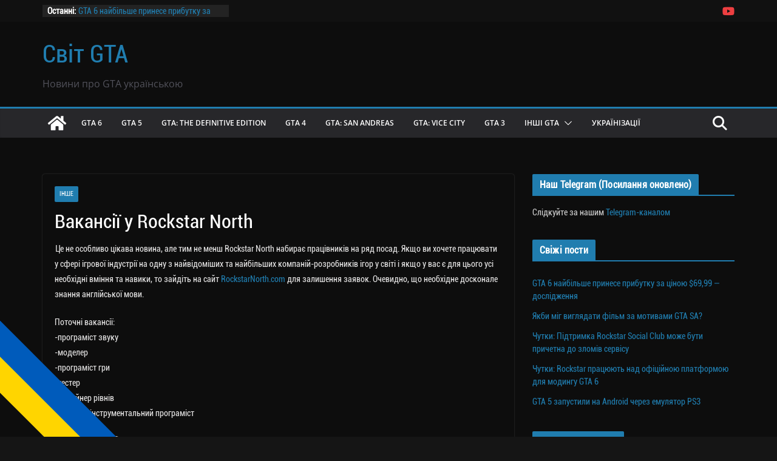

--- FILE ---
content_type: text/html; charset=UTF-8
request_url: https://gtaworld.org.ua/420-vakansiji-u-rockstar-north.html
body_size: 25266
content:
		<!doctype html>
		<html lang="uk">
		
<head>

			<meta charset="UTF-8"/>
		<meta name="viewport" content="width=device-width, initial-scale=1">
		<link rel="profile" href="http://gmpg.org/xfn/11"/>
		
	<meta name='robots' content='index, follow, max-image-preview:large, max-snippet:-1, max-video-preview:-1' />

	<!-- This site is optimized with the Yoast SEO plugin v23.3 - https://yoast.com/wordpress/plugins/seo/ -->
	<title>Вакансії у Rockstar North &#8226; Світ GTA</title>
	<link rel="canonical" href="https://gtaworld.org.ua/420-vakansiji-u-rockstar-north.html" />
	<meta property="og:locale" content="uk_UA" />
	<meta property="og:type" content="article" />
	<meta property="og:title" content="Вакансії у Rockstar North &#8226; Світ GTA" />
	<meta property="og:description" content="Це не особливо цікава новина, але тим не менш Rockstar North набирає працівників на ряд посад. Якщо ви хочете працювати у сфері ігрової індустрії на одну з найвідоміших та найбільших компаній-розробників ігор у світі і якщо у вас є для цього усі необхідні вміння та навики, то зайдіть на сайт RockstarNorth.com для залишення заявок. Очевидно, що необхідне досконале знання англійської мови.Поточні вакансії:-програміст звуку-моделер-програміст гри-тестер-дизайнер рівнів-старший інструментальний програміст" />
	<meta property="og:url" content="https://gtaworld.org.ua/420-vakansiji-u-rockstar-north.html" />
	<meta property="og:site_name" content="Світ GTA" />
	<meta property="article:published_time" content="-0001-11-30T00:00:00+00:00" />
	<meta name="author" content="VforVercetti" />
	<meta name="twitter:card" content="summary_large_image" />
	<meta name="twitter:label1" content="Написано" />
	<meta name="twitter:data1" content="VforVercetti" />
	<script type="application/ld+json" class="yoast-schema-graph">{"@context":"https://schema.org","@graph":[{"@type":"WebPage","@id":"https://gtaworld.org.ua/420-vakansiji-u-rockstar-north.html","url":"https://gtaworld.org.ua/420-vakansiji-u-rockstar-north.html","name":"Вакансії у Rockstar North &#8226; Світ GTA","isPartOf":{"@id":"https://gtaworld.org.ua/#website"},"datePublished":"-0001-11-30T00:00:00+00:00","dateModified":"-0001-11-30T00:00:00+00:00","author":{"@id":"https://gtaworld.org.ua/#/schema/person/463cdcdef3bac2760785a7af09a116f7"},"breadcrumb":{"@id":"https://gtaworld.org.ua/420-vakansiji-u-rockstar-north.html#breadcrumb"},"inLanguage":"uk","potentialAction":[{"@type":"ReadAction","target":["https://gtaworld.org.ua/420-vakansiji-u-rockstar-north.html"]}]},{"@type":"BreadcrumbList","@id":"https://gtaworld.org.ua/420-vakansiji-u-rockstar-north.html#breadcrumb","itemListElement":[{"@type":"ListItem","position":1,"name":"Головна","item":"https://gtaworld.org.ua/"},{"@type":"ListItem","position":2,"name":"Вакансії у Rockstar North"}]},{"@type":"WebSite","@id":"https://gtaworld.org.ua/#website","url":"https://gtaworld.org.ua/","name":"Світ GTA","description":"Новини про GTA українською","alternateName":"GTAWorld","potentialAction":[{"@type":"SearchAction","target":{"@type":"EntryPoint","urlTemplate":"https://gtaworld.org.ua/?s={search_term_string}"},"query-input":"required name=search_term_string"}],"inLanguage":"uk"},{"@type":"Person","@id":"https://gtaworld.org.ua/#/schema/person/463cdcdef3bac2760785a7af09a116f7","name":"VforVercetti","image":{"@type":"ImageObject","inLanguage":"uk","@id":"https://gtaworld.org.ua/#/schema/person/image/","url":"https://gtaworld.org.ua/uploads/fotos/foto_1.jpg","contentUrl":"https://gtaworld.org.ua/uploads/fotos/foto_1.jpg","caption":"VforVercetti"},"sameAs":["https://gtaworld.org.ua"],"url":"https://gtaworld.org.ua/author/ua2004"}]}</script>
	<!-- / Yoast SEO plugin. -->


<link rel='dns-prefetch' href='//static.addtoany.com' />
<link rel='dns-prefetch' href='//www.google.com' />
<link rel="alternate" type="application/rss+xml" title="Світ GTA &raquo; стрічка" href="https://gtaworld.org.ua/feed" />
<link rel="alternate" type="application/rss+xml" title="Світ GTA &raquo; Канал коментарів" href="https://gtaworld.org.ua/comments/feed" />
<link rel="alternate" type="application/rss+xml" title="Світ GTA &raquo; Вакансії у Rockstar North Канал коментарів" href="https://gtaworld.org.ua/420-vakansiji-u-rockstar-north.html/feed" />
<link rel="alternate" title="oEmbed (JSON)" type="application/json+oembed" href="https://gtaworld.org.ua/wp-json/oembed/1.0/embed?url=https%3A%2F%2Fgtaworld.org.ua%2F420-vakansiji-u-rockstar-north.html" />
<link rel="alternate" title="oEmbed (XML)" type="text/xml+oembed" href="https://gtaworld.org.ua/wp-json/oembed/1.0/embed?url=https%3A%2F%2Fgtaworld.org.ua%2F420-vakansiji-u-rockstar-north.html&#038;format=xml" />
<style id='wp-img-auto-sizes-contain-inline-css' type='text/css'>
img:is([sizes=auto i],[sizes^="auto," i]){contain-intrinsic-size:3000px 1500px}
/*# sourceURL=wp-img-auto-sizes-contain-inline-css */
</style>
<style id='wp-emoji-styles-inline-css' type='text/css'>

	img.wp-smiley, img.emoji {
		display: inline !important;
		border: none !important;
		box-shadow: none !important;
		height: 1em !important;
		width: 1em !important;
		margin: 0 0.07em !important;
		vertical-align: -0.1em !important;
		background: none !important;
		padding: 0 !important;
	}
/*# sourceURL=wp-emoji-styles-inline-css */
</style>
<style id='wp-block-library-inline-css' type='text/css'>
:root{--wp-block-synced-color:#7a00df;--wp-block-synced-color--rgb:122,0,223;--wp-bound-block-color:var(--wp-block-synced-color);--wp-editor-canvas-background:#ddd;--wp-admin-theme-color:#007cba;--wp-admin-theme-color--rgb:0,124,186;--wp-admin-theme-color-darker-10:#006ba1;--wp-admin-theme-color-darker-10--rgb:0,107,160.5;--wp-admin-theme-color-darker-20:#005a87;--wp-admin-theme-color-darker-20--rgb:0,90,135;--wp-admin-border-width-focus:2px}@media (min-resolution:192dpi){:root{--wp-admin-border-width-focus:1.5px}}.wp-element-button{cursor:pointer}:root .has-very-light-gray-background-color{background-color:#eee}:root .has-very-dark-gray-background-color{background-color:#313131}:root .has-very-light-gray-color{color:#eee}:root .has-very-dark-gray-color{color:#313131}:root .has-vivid-green-cyan-to-vivid-cyan-blue-gradient-background{background:linear-gradient(135deg,#00d084,#0693e3)}:root .has-purple-crush-gradient-background{background:linear-gradient(135deg,#34e2e4,#4721fb 50%,#ab1dfe)}:root .has-hazy-dawn-gradient-background{background:linear-gradient(135deg,#faaca8,#dad0ec)}:root .has-subdued-olive-gradient-background{background:linear-gradient(135deg,#fafae1,#67a671)}:root .has-atomic-cream-gradient-background{background:linear-gradient(135deg,#fdd79a,#004a59)}:root .has-nightshade-gradient-background{background:linear-gradient(135deg,#330968,#31cdcf)}:root .has-midnight-gradient-background{background:linear-gradient(135deg,#020381,#2874fc)}:root{--wp--preset--font-size--normal:16px;--wp--preset--font-size--huge:42px}.has-regular-font-size{font-size:1em}.has-larger-font-size{font-size:2.625em}.has-normal-font-size{font-size:var(--wp--preset--font-size--normal)}.has-huge-font-size{font-size:var(--wp--preset--font-size--huge)}.has-text-align-center{text-align:center}.has-text-align-left{text-align:left}.has-text-align-right{text-align:right}.has-fit-text{white-space:nowrap!important}#end-resizable-editor-section{display:none}.aligncenter{clear:both}.items-justified-left{justify-content:flex-start}.items-justified-center{justify-content:center}.items-justified-right{justify-content:flex-end}.items-justified-space-between{justify-content:space-between}.screen-reader-text{border:0;clip-path:inset(50%);height:1px;margin:-1px;overflow:hidden;padding:0;position:absolute;width:1px;word-wrap:normal!important}.screen-reader-text:focus{background-color:#ddd;clip-path:none;color:#444;display:block;font-size:1em;height:auto;left:5px;line-height:normal;padding:15px 23px 14px;text-decoration:none;top:5px;width:auto;z-index:100000}html :where(.has-border-color){border-style:solid}html :where([style*=border-top-color]){border-top-style:solid}html :where([style*=border-right-color]){border-right-style:solid}html :where([style*=border-bottom-color]){border-bottom-style:solid}html :where([style*=border-left-color]){border-left-style:solid}html :where([style*=border-width]){border-style:solid}html :where([style*=border-top-width]){border-top-style:solid}html :where([style*=border-right-width]){border-right-style:solid}html :where([style*=border-bottom-width]){border-bottom-style:solid}html :where([style*=border-left-width]){border-left-style:solid}html :where(img[class*=wp-image-]){height:auto;max-width:100%}:where(figure){margin:0 0 1em}html :where(.is-position-sticky){--wp-admin--admin-bar--position-offset:var(--wp-admin--admin-bar--height,0px)}@media screen and (max-width:600px){html :where(.is-position-sticky){--wp-admin--admin-bar--position-offset:0px}}

/*# sourceURL=wp-block-library-inline-css */
</style><style id='wp-block-heading-inline-css' type='text/css'>
h1:where(.wp-block-heading).has-background,h2:where(.wp-block-heading).has-background,h3:where(.wp-block-heading).has-background,h4:where(.wp-block-heading).has-background,h5:where(.wp-block-heading).has-background,h6:where(.wp-block-heading).has-background{padding:1.25em 2.375em}h1.has-text-align-left[style*=writing-mode]:where([style*=vertical-lr]),h1.has-text-align-right[style*=writing-mode]:where([style*=vertical-rl]),h2.has-text-align-left[style*=writing-mode]:where([style*=vertical-lr]),h2.has-text-align-right[style*=writing-mode]:where([style*=vertical-rl]),h3.has-text-align-left[style*=writing-mode]:where([style*=vertical-lr]),h3.has-text-align-right[style*=writing-mode]:where([style*=vertical-rl]),h4.has-text-align-left[style*=writing-mode]:where([style*=vertical-lr]),h4.has-text-align-right[style*=writing-mode]:where([style*=vertical-rl]),h5.has-text-align-left[style*=writing-mode]:where([style*=vertical-lr]),h5.has-text-align-right[style*=writing-mode]:where([style*=vertical-rl]),h6.has-text-align-left[style*=writing-mode]:where([style*=vertical-lr]),h6.has-text-align-right[style*=writing-mode]:where([style*=vertical-rl]){rotate:180deg}
/*# sourceURL=https://gtaworld.org.ua/wp-includes/blocks/heading/style.min.css */
</style>
<style id='wp-block-latest-posts-inline-css' type='text/css'>
.wp-block-latest-posts{box-sizing:border-box}.wp-block-latest-posts.alignleft{margin-right:2em}.wp-block-latest-posts.alignright{margin-left:2em}.wp-block-latest-posts.wp-block-latest-posts__list{list-style:none}.wp-block-latest-posts.wp-block-latest-posts__list li{clear:both;overflow-wrap:break-word}.wp-block-latest-posts.is-grid{display:flex;flex-wrap:wrap}.wp-block-latest-posts.is-grid li{margin:0 1.25em 1.25em 0;width:100%}@media (min-width:600px){.wp-block-latest-posts.columns-2 li{width:calc(50% - .625em)}.wp-block-latest-posts.columns-2 li:nth-child(2n){margin-right:0}.wp-block-latest-posts.columns-3 li{width:calc(33.33333% - .83333em)}.wp-block-latest-posts.columns-3 li:nth-child(3n){margin-right:0}.wp-block-latest-posts.columns-4 li{width:calc(25% - .9375em)}.wp-block-latest-posts.columns-4 li:nth-child(4n){margin-right:0}.wp-block-latest-posts.columns-5 li{width:calc(20% - 1em)}.wp-block-latest-posts.columns-5 li:nth-child(5n){margin-right:0}.wp-block-latest-posts.columns-6 li{width:calc(16.66667% - 1.04167em)}.wp-block-latest-posts.columns-6 li:nth-child(6n){margin-right:0}}:root :where(.wp-block-latest-posts.is-grid){padding:0}:root :where(.wp-block-latest-posts.wp-block-latest-posts__list){padding-left:0}.wp-block-latest-posts__post-author,.wp-block-latest-posts__post-date{display:block;font-size:.8125em}.wp-block-latest-posts__post-excerpt,.wp-block-latest-posts__post-full-content{margin-bottom:1em;margin-top:.5em}.wp-block-latest-posts__featured-image a{display:inline-block}.wp-block-latest-posts__featured-image img{height:auto;max-width:100%;width:auto}.wp-block-latest-posts__featured-image.alignleft{float:left;margin-right:1em}.wp-block-latest-posts__featured-image.alignright{float:right;margin-left:1em}.wp-block-latest-posts__featured-image.aligncenter{margin-bottom:1em;text-align:center}
/*# sourceURL=https://gtaworld.org.ua/wp-includes/blocks/latest-posts/style.min.css */
</style>
<style id='wp-block-group-inline-css' type='text/css'>
.wp-block-group{box-sizing:border-box}:where(.wp-block-group.wp-block-group-is-layout-constrained){position:relative}
/*# sourceURL=https://gtaworld.org.ua/wp-includes/blocks/group/style.min.css */
</style>
<style id='wp-block-group-theme-inline-css' type='text/css'>
:where(.wp-block-group.has-background){padding:1.25em 2.375em}
/*# sourceURL=https://gtaworld.org.ua/wp-includes/blocks/group/theme.min.css */
</style>
<style id='global-styles-inline-css' type='text/css'>
:root{--wp--preset--aspect-ratio--square: 1;--wp--preset--aspect-ratio--4-3: 4/3;--wp--preset--aspect-ratio--3-4: 3/4;--wp--preset--aspect-ratio--3-2: 3/2;--wp--preset--aspect-ratio--2-3: 2/3;--wp--preset--aspect-ratio--16-9: 16/9;--wp--preset--aspect-ratio--9-16: 9/16;--wp--preset--color--black: #000000;--wp--preset--color--cyan-bluish-gray: #abb8c3;--wp--preset--color--white: #ffffff;--wp--preset--color--pale-pink: #f78da7;--wp--preset--color--vivid-red: #cf2e2e;--wp--preset--color--luminous-vivid-orange: #ff6900;--wp--preset--color--luminous-vivid-amber: #fcb900;--wp--preset--color--light-green-cyan: #7bdcb5;--wp--preset--color--vivid-green-cyan: #00d084;--wp--preset--color--pale-cyan-blue: #8ed1fc;--wp--preset--color--vivid-cyan-blue: #0693e3;--wp--preset--color--vivid-purple: #9b51e0;--wp--preset--gradient--vivid-cyan-blue-to-vivid-purple: linear-gradient(135deg,rgb(6,147,227) 0%,rgb(155,81,224) 100%);--wp--preset--gradient--light-green-cyan-to-vivid-green-cyan: linear-gradient(135deg,rgb(122,220,180) 0%,rgb(0,208,130) 100%);--wp--preset--gradient--luminous-vivid-amber-to-luminous-vivid-orange: linear-gradient(135deg,rgb(252,185,0) 0%,rgb(255,105,0) 100%);--wp--preset--gradient--luminous-vivid-orange-to-vivid-red: linear-gradient(135deg,rgb(255,105,0) 0%,rgb(207,46,46) 100%);--wp--preset--gradient--very-light-gray-to-cyan-bluish-gray: linear-gradient(135deg,rgb(238,238,238) 0%,rgb(169,184,195) 100%);--wp--preset--gradient--cool-to-warm-spectrum: linear-gradient(135deg,rgb(74,234,220) 0%,rgb(151,120,209) 20%,rgb(207,42,186) 40%,rgb(238,44,130) 60%,rgb(251,105,98) 80%,rgb(254,248,76) 100%);--wp--preset--gradient--blush-light-purple: linear-gradient(135deg,rgb(255,206,236) 0%,rgb(152,150,240) 100%);--wp--preset--gradient--blush-bordeaux: linear-gradient(135deg,rgb(254,205,165) 0%,rgb(254,45,45) 50%,rgb(107,0,62) 100%);--wp--preset--gradient--luminous-dusk: linear-gradient(135deg,rgb(255,203,112) 0%,rgb(199,81,192) 50%,rgb(65,88,208) 100%);--wp--preset--gradient--pale-ocean: linear-gradient(135deg,rgb(255,245,203) 0%,rgb(182,227,212) 50%,rgb(51,167,181) 100%);--wp--preset--gradient--electric-grass: linear-gradient(135deg,rgb(202,248,128) 0%,rgb(113,206,126) 100%);--wp--preset--gradient--midnight: linear-gradient(135deg,rgb(2,3,129) 0%,rgb(40,116,252) 100%);--wp--preset--font-size--small: 13px;--wp--preset--font-size--medium: 20px;--wp--preset--font-size--large: 36px;--wp--preset--font-size--x-large: 42px;--wp--preset--spacing--20: 0.44rem;--wp--preset--spacing--30: 0.67rem;--wp--preset--spacing--40: 1rem;--wp--preset--spacing--50: 1.5rem;--wp--preset--spacing--60: 2.25rem;--wp--preset--spacing--70: 3.38rem;--wp--preset--spacing--80: 5.06rem;--wp--preset--shadow--natural: 6px 6px 9px rgba(0, 0, 0, 0.2);--wp--preset--shadow--deep: 12px 12px 50px rgba(0, 0, 0, 0.4);--wp--preset--shadow--sharp: 6px 6px 0px rgba(0, 0, 0, 0.2);--wp--preset--shadow--outlined: 6px 6px 0px -3px rgb(255, 255, 255), 6px 6px rgb(0, 0, 0);--wp--preset--shadow--crisp: 6px 6px 0px rgb(0, 0, 0);}:where(body) { margin: 0; }.wp-site-blocks > .alignleft { float: left; margin-right: 2em; }.wp-site-blocks > .alignright { float: right; margin-left: 2em; }.wp-site-blocks > .aligncenter { justify-content: center; margin-left: auto; margin-right: auto; }:where(.wp-site-blocks) > * { margin-block-start: 24px; margin-block-end: 0; }:where(.wp-site-blocks) > :first-child { margin-block-start: 0; }:where(.wp-site-blocks) > :last-child { margin-block-end: 0; }:root { --wp--style--block-gap: 24px; }:root :where(.is-layout-flow) > :first-child{margin-block-start: 0;}:root :where(.is-layout-flow) > :last-child{margin-block-end: 0;}:root :where(.is-layout-flow) > *{margin-block-start: 24px;margin-block-end: 0;}:root :where(.is-layout-constrained) > :first-child{margin-block-start: 0;}:root :where(.is-layout-constrained) > :last-child{margin-block-end: 0;}:root :where(.is-layout-constrained) > *{margin-block-start: 24px;margin-block-end: 0;}:root :where(.is-layout-flex){gap: 24px;}:root :where(.is-layout-grid){gap: 24px;}.is-layout-flow > .alignleft{float: left;margin-inline-start: 0;margin-inline-end: 2em;}.is-layout-flow > .alignright{float: right;margin-inline-start: 2em;margin-inline-end: 0;}.is-layout-flow > .aligncenter{margin-left: auto !important;margin-right: auto !important;}.is-layout-constrained > .alignleft{float: left;margin-inline-start: 0;margin-inline-end: 2em;}.is-layout-constrained > .alignright{float: right;margin-inline-start: 2em;margin-inline-end: 0;}.is-layout-constrained > .aligncenter{margin-left: auto !important;margin-right: auto !important;}.is-layout-constrained > :where(:not(.alignleft):not(.alignright):not(.alignfull)){margin-left: auto !important;margin-right: auto !important;}body .is-layout-flex{display: flex;}.is-layout-flex{flex-wrap: wrap;align-items: center;}.is-layout-flex > :is(*, div){margin: 0;}body .is-layout-grid{display: grid;}.is-layout-grid > :is(*, div){margin: 0;}body{padding-top: 0px;padding-right: 0px;padding-bottom: 0px;padding-left: 0px;}a:where(:not(.wp-element-button)){text-decoration: underline;}:root :where(.wp-element-button, .wp-block-button__link){background-color: #32373c;border-width: 0;color: #fff;font-family: inherit;font-size: inherit;font-style: inherit;font-weight: inherit;letter-spacing: inherit;line-height: inherit;padding-top: calc(0.667em + 2px);padding-right: calc(1.333em + 2px);padding-bottom: calc(0.667em + 2px);padding-left: calc(1.333em + 2px);text-decoration: none;text-transform: inherit;}.has-black-color{color: var(--wp--preset--color--black) !important;}.has-cyan-bluish-gray-color{color: var(--wp--preset--color--cyan-bluish-gray) !important;}.has-white-color{color: var(--wp--preset--color--white) !important;}.has-pale-pink-color{color: var(--wp--preset--color--pale-pink) !important;}.has-vivid-red-color{color: var(--wp--preset--color--vivid-red) !important;}.has-luminous-vivid-orange-color{color: var(--wp--preset--color--luminous-vivid-orange) !important;}.has-luminous-vivid-amber-color{color: var(--wp--preset--color--luminous-vivid-amber) !important;}.has-light-green-cyan-color{color: var(--wp--preset--color--light-green-cyan) !important;}.has-vivid-green-cyan-color{color: var(--wp--preset--color--vivid-green-cyan) !important;}.has-pale-cyan-blue-color{color: var(--wp--preset--color--pale-cyan-blue) !important;}.has-vivid-cyan-blue-color{color: var(--wp--preset--color--vivid-cyan-blue) !important;}.has-vivid-purple-color{color: var(--wp--preset--color--vivid-purple) !important;}.has-black-background-color{background-color: var(--wp--preset--color--black) !important;}.has-cyan-bluish-gray-background-color{background-color: var(--wp--preset--color--cyan-bluish-gray) !important;}.has-white-background-color{background-color: var(--wp--preset--color--white) !important;}.has-pale-pink-background-color{background-color: var(--wp--preset--color--pale-pink) !important;}.has-vivid-red-background-color{background-color: var(--wp--preset--color--vivid-red) !important;}.has-luminous-vivid-orange-background-color{background-color: var(--wp--preset--color--luminous-vivid-orange) !important;}.has-luminous-vivid-amber-background-color{background-color: var(--wp--preset--color--luminous-vivid-amber) !important;}.has-light-green-cyan-background-color{background-color: var(--wp--preset--color--light-green-cyan) !important;}.has-vivid-green-cyan-background-color{background-color: var(--wp--preset--color--vivid-green-cyan) !important;}.has-pale-cyan-blue-background-color{background-color: var(--wp--preset--color--pale-cyan-blue) !important;}.has-vivid-cyan-blue-background-color{background-color: var(--wp--preset--color--vivid-cyan-blue) !important;}.has-vivid-purple-background-color{background-color: var(--wp--preset--color--vivid-purple) !important;}.has-black-border-color{border-color: var(--wp--preset--color--black) !important;}.has-cyan-bluish-gray-border-color{border-color: var(--wp--preset--color--cyan-bluish-gray) !important;}.has-white-border-color{border-color: var(--wp--preset--color--white) !important;}.has-pale-pink-border-color{border-color: var(--wp--preset--color--pale-pink) !important;}.has-vivid-red-border-color{border-color: var(--wp--preset--color--vivid-red) !important;}.has-luminous-vivid-orange-border-color{border-color: var(--wp--preset--color--luminous-vivid-orange) !important;}.has-luminous-vivid-amber-border-color{border-color: var(--wp--preset--color--luminous-vivid-amber) !important;}.has-light-green-cyan-border-color{border-color: var(--wp--preset--color--light-green-cyan) !important;}.has-vivid-green-cyan-border-color{border-color: var(--wp--preset--color--vivid-green-cyan) !important;}.has-pale-cyan-blue-border-color{border-color: var(--wp--preset--color--pale-cyan-blue) !important;}.has-vivid-cyan-blue-border-color{border-color: var(--wp--preset--color--vivid-cyan-blue) !important;}.has-vivid-purple-border-color{border-color: var(--wp--preset--color--vivid-purple) !important;}.has-vivid-cyan-blue-to-vivid-purple-gradient-background{background: var(--wp--preset--gradient--vivid-cyan-blue-to-vivid-purple) !important;}.has-light-green-cyan-to-vivid-green-cyan-gradient-background{background: var(--wp--preset--gradient--light-green-cyan-to-vivid-green-cyan) !important;}.has-luminous-vivid-amber-to-luminous-vivid-orange-gradient-background{background: var(--wp--preset--gradient--luminous-vivid-amber-to-luminous-vivid-orange) !important;}.has-luminous-vivid-orange-to-vivid-red-gradient-background{background: var(--wp--preset--gradient--luminous-vivid-orange-to-vivid-red) !important;}.has-very-light-gray-to-cyan-bluish-gray-gradient-background{background: var(--wp--preset--gradient--very-light-gray-to-cyan-bluish-gray) !important;}.has-cool-to-warm-spectrum-gradient-background{background: var(--wp--preset--gradient--cool-to-warm-spectrum) !important;}.has-blush-light-purple-gradient-background{background: var(--wp--preset--gradient--blush-light-purple) !important;}.has-blush-bordeaux-gradient-background{background: var(--wp--preset--gradient--blush-bordeaux) !important;}.has-luminous-dusk-gradient-background{background: var(--wp--preset--gradient--luminous-dusk) !important;}.has-pale-ocean-gradient-background{background: var(--wp--preset--gradient--pale-ocean) !important;}.has-electric-grass-gradient-background{background: var(--wp--preset--gradient--electric-grass) !important;}.has-midnight-gradient-background{background: var(--wp--preset--gradient--midnight) !important;}.has-small-font-size{font-size: var(--wp--preset--font-size--small) !important;}.has-medium-font-size{font-size: var(--wp--preset--font-size--medium) !important;}.has-large-font-size{font-size: var(--wp--preset--font-size--large) !important;}.has-x-large-font-size{font-size: var(--wp--preset--font-size--x-large) !important;}
/*# sourceURL=global-styles-inline-css */
</style>

<link rel='stylesheet' id='wpdiscuz-frontend-css-css' href='https://gtaworld.org.ua/wp-content/plugins/wpdiscuz/themes/default/style.css?ver=7.6.27' type='text/css' media='all' />
<style id='wpdiscuz-frontend-css-inline-css' type='text/css'>
 #wpdcom .wpd-blog-administrator .wpd-comment-label{color:#ffffff;background-color:#00B38F;border:none}#wpdcom .wpd-blog-administrator .wpd-comment-author, #wpdcom .wpd-blog-administrator .wpd-comment-author a{color:#00B38F}#wpdcom.wpd-layout-1 .wpd-comment .wpd-blog-administrator .wpd-avatar img{border-color:#00B38F}#wpdcom.wpd-layout-2 .wpd-comment.wpd-reply .wpd-comment-wrap.wpd-blog-administrator{border-left:3px solid #00B38F}#wpdcom.wpd-layout-2 .wpd-comment .wpd-blog-administrator .wpd-avatar img{border-bottom-color:#00B38F}#wpdcom.wpd-layout-3 .wpd-blog-administrator .wpd-comment-subheader{border-top:1px dashed #00B38F}#wpdcom.wpd-layout-3 .wpd-reply .wpd-blog-administrator .wpd-comment-right{border-left:1px solid #00B38F}#wpdcom .wpd-blog-editor .wpd-comment-label{color:#ffffff;background-color:#00B38F;border:none}#wpdcom .wpd-blog-editor .wpd-comment-author, #wpdcom .wpd-blog-editor .wpd-comment-author a{color:#00B38F}#wpdcom.wpd-layout-1 .wpd-comment .wpd-blog-editor .wpd-avatar img{border-color:#00B38F}#wpdcom.wpd-layout-2 .wpd-comment.wpd-reply .wpd-comment-wrap.wpd-blog-editor{border-left:3px solid #00B38F}#wpdcom.wpd-layout-2 .wpd-comment .wpd-blog-editor .wpd-avatar img{border-bottom-color:#00B38F}#wpdcom.wpd-layout-3 .wpd-blog-editor .wpd-comment-subheader{border-top:1px dashed #00B38F}#wpdcom.wpd-layout-3 .wpd-reply .wpd-blog-editor .wpd-comment-right{border-left:1px solid #00B38F}#wpdcom .wpd-blog-author .wpd-comment-label{color:#ffffff;background-color:#00B38F;border:none}#wpdcom .wpd-blog-author .wpd-comment-author, #wpdcom .wpd-blog-author .wpd-comment-author a{color:#00B38F}#wpdcom.wpd-layout-1 .wpd-comment .wpd-blog-author .wpd-avatar img{border-color:#00B38F}#wpdcom.wpd-layout-2 .wpd-comment .wpd-blog-author .wpd-avatar img{border-bottom-color:#00B38F}#wpdcom.wpd-layout-3 .wpd-blog-author .wpd-comment-subheader{border-top:1px dashed #00B38F}#wpdcom.wpd-layout-3 .wpd-reply .wpd-blog-author .wpd-comment-right{border-left:1px solid #00B38F}#wpdcom .wpd-blog-contributor .wpd-comment-label{color:#ffffff;background-color:#00B38F;border:none}#wpdcom .wpd-blog-contributor .wpd-comment-author, #wpdcom .wpd-blog-contributor .wpd-comment-author a{color:#00B38F}#wpdcom.wpd-layout-1 .wpd-comment .wpd-blog-contributor .wpd-avatar img{border-color:#00B38F}#wpdcom.wpd-layout-2 .wpd-comment .wpd-blog-contributor .wpd-avatar img{border-bottom-color:#00B38F}#wpdcom.wpd-layout-3 .wpd-blog-contributor .wpd-comment-subheader{border-top:1px dashed #00B38F}#wpdcom.wpd-layout-3 .wpd-reply .wpd-blog-contributor .wpd-comment-right{border-left:1px solid #00B38F}#wpdcom .wpd-blog-subscriber .wpd-comment-label{color:#ffffff;background-color:#00B38F;border:none}#wpdcom .wpd-blog-subscriber .wpd-comment-author, #wpdcom .wpd-blog-subscriber .wpd-comment-author a{color:#00B38F}#wpdcom.wpd-layout-2 .wpd-comment .wpd-blog-subscriber .wpd-avatar img{border-bottom-color:#00B38F}#wpdcom.wpd-layout-3 .wpd-blog-subscriber .wpd-comment-subheader{border-top:1px dashed #00B38F}#wpdcom .wpd-blog-css_js_designer .wpd-comment-label{color:#ffffff;background-color:#00B38F;border:none}#wpdcom .wpd-blog-css_js_designer .wpd-comment-author, #wpdcom .wpd-blog-css_js_designer .wpd-comment-author a{color:#00B38F}#wpdcom.wpd-layout-1 .wpd-comment .wpd-blog-css_js_designer .wpd-avatar img{border-color:#00B38F}#wpdcom.wpd-layout-2 .wpd-comment .wpd-blog-css_js_designer .wpd-avatar img{border-bottom-color:#00B38F}#wpdcom.wpd-layout-3 .wpd-blog-css_js_designer .wpd-comment-subheader{border-top:1px dashed #00B38F}#wpdcom.wpd-layout-3 .wpd-reply .wpd-blog-css_js_designer .wpd-comment-right{border-left:1px solid #00B38F}#wpdcom .wpd-blog-wpseo_manager .wpd-comment-label{color:#ffffff;background-color:#00B38F;border:none}#wpdcom .wpd-blog-wpseo_manager .wpd-comment-author, #wpdcom .wpd-blog-wpseo_manager .wpd-comment-author a{color:#00B38F}#wpdcom.wpd-layout-1 .wpd-comment .wpd-blog-wpseo_manager .wpd-avatar img{border-color:#00B38F}#wpdcom.wpd-layout-2 .wpd-comment .wpd-blog-wpseo_manager .wpd-avatar img{border-bottom-color:#00B38F}#wpdcom.wpd-layout-3 .wpd-blog-wpseo_manager .wpd-comment-subheader{border-top:1px dashed #00B38F}#wpdcom.wpd-layout-3 .wpd-reply .wpd-blog-wpseo_manager .wpd-comment-right{border-left:1px solid #00B38F}#wpdcom .wpd-blog-wpseo_editor .wpd-comment-label{color:#ffffff;background-color:#00B38F;border:none}#wpdcom .wpd-blog-wpseo_editor .wpd-comment-author, #wpdcom .wpd-blog-wpseo_editor .wpd-comment-author a{color:#00B38F}#wpdcom.wpd-layout-1 .wpd-comment .wpd-blog-wpseo_editor .wpd-avatar img{border-color:#00B38F}#wpdcom.wpd-layout-2 .wpd-comment .wpd-blog-wpseo_editor .wpd-avatar img{border-bottom-color:#00B38F}#wpdcom.wpd-layout-3 .wpd-blog-wpseo_editor .wpd-comment-subheader{border-top:1px dashed #00B38F}#wpdcom.wpd-layout-3 .wpd-reply .wpd-blog-wpseo_editor .wpd-comment-right{border-left:1px solid #00B38F}#wpdcom .wpd-blog-translator .wpd-comment-label{color:#ffffff;background-color:#00B38F;border:none}#wpdcom .wpd-blog-translator .wpd-comment-author, #wpdcom .wpd-blog-translator .wpd-comment-author a{color:#00B38F}#wpdcom.wpd-layout-1 .wpd-comment .wpd-blog-translator .wpd-avatar img{border-color:#00B38F}#wpdcom.wpd-layout-2 .wpd-comment .wpd-blog-translator .wpd-avatar img{border-bottom-color:#00B38F}#wpdcom.wpd-layout-3 .wpd-blog-translator .wpd-comment-subheader{border-top:1px dashed #00B38F}#wpdcom.wpd-layout-3 .wpd-reply .wpd-blog-translator .wpd-comment-right{border-left:1px solid #00B38F}#wpdcom .wpd-blog-post_author .wpd-comment-label{color:#ffffff;background-color:#00B38F;border:none}#wpdcom .wpd-blog-post_author .wpd-comment-author, #wpdcom .wpd-blog-post_author .wpd-comment-author a{color:#00B38F}#wpdcom .wpd-blog-post_author .wpd-avatar img{border-color:#00B38F}#wpdcom.wpd-layout-1 .wpd-comment .wpd-blog-post_author .wpd-avatar img{border-color:#00B38F}#wpdcom.wpd-layout-2 .wpd-comment.wpd-reply .wpd-comment-wrap.wpd-blog-post_author{border-left:3px solid #00B38F}#wpdcom.wpd-layout-2 .wpd-comment .wpd-blog-post_author .wpd-avatar img{border-bottom-color:#00B38F}#wpdcom.wpd-layout-3 .wpd-blog-post_author .wpd-comment-subheader{border-top:1px dashed #00B38F}#wpdcom.wpd-layout-3 .wpd-reply .wpd-blog-post_author .wpd-comment-right{border-left:1px solid #00B38F}#wpdcom .wpd-blog-guest .wpd-comment-label{color:#ffffff;background-color:#00B38F;border:none}#wpdcom .wpd-blog-guest .wpd-comment-author, #wpdcom .wpd-blog-guest .wpd-comment-author a{color:#00B38F}#wpdcom.wpd-layout-3 .wpd-blog-guest .wpd-comment-subheader{border-top:1px dashed #00B38F}#comments, #respond, .comments-area, #wpdcom.wpd-dark{background:#1d1d1e;color:#CCCCCC}#wpdcom .ql-editor > *{color:#1d1d1e}#wpdcom .ql-editor::before{opacity:1;color:#DDDDDD}#wpdcom .ql-toolbar{border:1px solid #D1D1D1;border-top:none}#wpdcom .ql-container{background:#999999;border:1px solid #D1D1D1;border-bottom:none}#wpdcom .wpd-form-row .wpdiscuz-item input[type="text"], #wpdcom .wpd-form-row .wpdiscuz-item input[type="email"], #wpdcom .wpd-form-row .wpdiscuz-item input[type="url"], #wpdcom .wpd-form-row .wpdiscuz-item input[type="color"], #wpdcom .wpd-form-row .wpdiscuz-item input[type="date"], #wpdcom .wpd-form-row .wpdiscuz-item input[type="datetime"], #wpdcom .wpd-form-row .wpdiscuz-item input[type="datetime-local"], #wpdcom .wpd-form-row .wpdiscuz-item input[type="month"], #wpdcom .wpd-form-row .wpdiscuz-item input[type="number"], #wpdcom .wpd-form-row .wpdiscuz-item input[type="time"], #wpdcom textarea, #wpdcom select{background:#999999;border:1px solid #D1D1D1;color:#1d1d1e}#wpdcom.wpd-dark .wpdiscuz-item.wpd-field-select select.wpdiscuz_select, #wpdcom.wpd-dark select{background:#999999!important;border:1px solid #D1D1D1!important;color:#1d1d1e!important}#wpdcom .wpd-form-row .wpdiscuz-item textarea{border:1px solid #D1D1D1}#wpdcom input::placeholder, #wpdcom textarea::placeholder, #wpdcom input::-moz-placeholder, #wpdcom textarea::-webkit-input-placeholder{opacity:1;color:#DDDDDD}#wpdcom .wpd-comment-text{color:#CCCCCC}.lity-wrap .wpd-item a{color:#666}.lity-wrap .wpd-item a:hover{color:#222}.wpd-inline-shortcode.wpd-active{background-color:#666}#wpdcom .wpd-thread-head .wpd-thread-info{border-bottom:2px solid #009dff}#wpdcom .wpd-thread-head .wpd-thread-info.wpd-reviews-tab svg{fill:#009dff}#wpdcom .wpd-thread-head .wpdiscuz-user-settings{border-bottom:2px solid #009dff}#wpdcom .wpd-thread-head .wpdiscuz-user-settings:hover{color:#009dff}#wpdcom .wpd-comment .wpd-follow-link:hover{color:#009dff}#wpdcom .wpd-comment-status .wpd-sticky{color:#009dff}#wpdcom .wpd-thread-filter .wpdf-active{color:#009dff;border-bottom-color:#009dff}#wpdcom .wpd-comment-info-bar{border:1px dashed #33b1ff;background:#e6f6ff}#wpdcom .wpd-comment-info-bar .wpd-current-view i{color:#009dff}#wpdcom .wpd-filter-view-all:hover{background:#009dff}#wpdcom .wpdiscuz-item .wpdiscuz-rating > label{color:#DDDDDD}#wpdcom .wpdiscuz-item .wpdiscuz-rating:not(:checked) > label:hover, .wpdiscuz-rating:not(:checked) > label:hover ~ label{}#wpdcom .wpdiscuz-item .wpdiscuz-rating > input ~ label:hover, #wpdcom .wpdiscuz-item .wpdiscuz-rating > input:not(:checked) ~ label:hover ~ label, #wpdcom .wpdiscuz-item .wpdiscuz-rating > input:not(:checked) ~ label:hover ~ label{color:#FFED85}#wpdcom .wpdiscuz-item .wpdiscuz-rating > input:checked ~ label:hover, #wpdcom .wpdiscuz-item .wpdiscuz-rating > input:checked ~ label:hover, #wpdcom .wpdiscuz-item .wpdiscuz-rating > label:hover ~ input:checked ~ label, #wpdcom .wpdiscuz-item .wpdiscuz-rating > input:checked + label:hover ~ label, #wpdcom .wpdiscuz-item .wpdiscuz-rating > input:checked ~ label:hover ~ label, .wpd-custom-field .wcf-active-star, #wpdcom .wpdiscuz-item .wpdiscuz-rating > input:checked ~ label{color:#FFD700}#wpd-post-rating .wpd-rating-wrap .wpd-rating-stars svg .wpd-star{fill:#DDDDDD}#wpd-post-rating .wpd-rating-wrap .wpd-rating-stars svg .wpd-active{fill:#FFD700}#wpd-post-rating .wpd-rating-wrap .wpd-rate-starts svg .wpd-star{fill:#DDDDDD}#wpd-post-rating .wpd-rating-wrap .wpd-rate-starts:hover svg .wpd-star{fill:#FFED85}#wpd-post-rating.wpd-not-rated .wpd-rating-wrap .wpd-rate-starts svg:hover ~ svg .wpd-star{fill:#DDDDDD}.wpdiscuz-post-rating-wrap .wpd-rating .wpd-rating-wrap .wpd-rating-stars svg .wpd-star{fill:#DDDDDD}.wpdiscuz-post-rating-wrap .wpd-rating .wpd-rating-wrap .wpd-rating-stars svg .wpd-active{fill:#FFD700}#wpdcom .wpd-comment .wpd-follow-active{color:#ff7a00}#wpdcom .page-numbers{color:#555;border:#555 1px solid}#wpdcom span.current{background:#555}#wpdcom.wpd-layout-1 .wpd-new-loaded-comment > .wpd-comment-wrap > .wpd-comment-right{background:#FFFAD6}#wpdcom.wpd-layout-2 .wpd-new-loaded-comment.wpd-comment > .wpd-comment-wrap > .wpd-comment-right{background:#FFFAD6}#wpdcom.wpd-layout-2 .wpd-new-loaded-comment.wpd-comment.wpd-reply > .wpd-comment-wrap > .wpd-comment-right{background:transparent}#wpdcom.wpd-layout-2 .wpd-new-loaded-comment.wpd-comment.wpd-reply > .wpd-comment-wrap{background:#FFFAD6}#wpdcom.wpd-layout-3 .wpd-new-loaded-comment.wpd-comment > .wpd-comment-wrap > .wpd-comment-right{background:#FFFAD6}#wpdcom .wpd-follow:hover i, #wpdcom .wpd-unfollow:hover i, #wpdcom .wpd-comment .wpd-follow-active:hover i{color:#009dff}#wpdcom .wpdiscuz-readmore{cursor:pointer;color:#009dff}.wpd-custom-field .wcf-pasiv-star, #wpcomm .wpdiscuz-item .wpdiscuz-rating > label{color:#DDDDDD}.wpd-wrapper .wpd-list-item.wpd-active{border-top:3px solid #009dff}#wpdcom.wpd-layout-2 .wpd-comment.wpd-reply.wpd-unapproved-comment .wpd-comment-wrap{border-left:3px solid #FFFAD6}#wpdcom.wpd-layout-3 .wpd-comment.wpd-reply.wpd-unapproved-comment .wpd-comment-right{border-left:1px solid #FFFAD6}#wpdcom .wpd-prim-button{background-color:#009dff;color:#FFFFFF}#wpdcom .wpd_label__check i.wpdicon-on{color:#009dff;border:1px solid #80ceff}#wpd-bubble-wrapper #wpd-bubble-all-comments-count{color:#00a5ff}#wpd-bubble-wrapper > div{background-color:#00a5ff}#wpd-bubble-wrapper > #wpd-bubble #wpd-bubble-add-message{background-color:#00a5ff}#wpd-bubble-wrapper > #wpd-bubble #wpd-bubble-add-message::before{border-left-color:#00a5ff;border-right-color:#00a5ff}#wpd-bubble-wrapper.wpd-right-corner > #wpd-bubble #wpd-bubble-add-message::before{border-left-color:#00a5ff;border-right-color:#00a5ff}.wpd-inline-icon-wrapper path.wpd-inline-icon-first{fill:#00aeff}.wpd-inline-icon-count{background-color:#00aeff}.wpd-inline-icon-count::before{border-right-color:#00aeff}.wpd-inline-form-wrapper::before{border-bottom-color:#00aeff}.wpd-inline-form-question{background-color:#00aeff}.wpd-inline-form{background-color:#00aeff}.wpd-last-inline-comments-wrapper{border-color:#00aeff}.wpd-last-inline-comments-wrapper::before{border-bottom-color:#00aeff}.wpd-last-inline-comments-wrapper .wpd-view-all-inline-comments{background:#00aeff}.wpd-last-inline-comments-wrapper .wpd-view-all-inline-comments:hover,.wpd-last-inline-comments-wrapper .wpd-view-all-inline-comments:active,.wpd-last-inline-comments-wrapper .wpd-view-all-inline-comments:focus{background-color:#00aeff}#wpdcom .ql-snow .ql-tooltip[data-mode="link"]::before{content:"Введіть посилання:"}#wpdcom .ql-snow .ql-tooltip.ql-editing a.ql-action::after{content:"Зберегти"}.comments-area{width:auto}
/*# sourceURL=wpdiscuz-frontend-css-inline-css */
</style>
<link rel='stylesheet' id='wpdiscuz-fa-css' href='https://gtaworld.org.ua/wp-content/plugins/wpdiscuz/assets/third-party/font-awesome-5.13.0/css/fa.min.css?ver=7.6.27' type='text/css' media='all' />
<link rel='stylesheet' id='wpdiscuz-combo-css-css' href='https://gtaworld.org.ua/wp-content/plugins/wpdiscuz/assets/css/wpdiscuz-combo.min.css?ver=6.9' type='text/css' media='all' />
<link rel='stylesheet' id='colormag_style-css' href='https://gtaworld.org.ua/wp-content/themes/colormag/style.css?ver=3.1.6' type='text/css' media='all' />
<link rel='stylesheet' id='colormag_dark_style-css' href='https://gtaworld.org.ua/wp-content/themes/colormag/dark.css?ver=3.1.6' type='text/css' media='all' />
<style id='colormag_dark_style-inline-css' type='text/css'>
.cm-primary-nav ul li a{font-weight:600;font-size:12px;}@media screen and (min-width: 992px) {.cm-primary{width:70%;}}#cm-primary-nav{border-top-width:3px;}.cm-header .cm-menu-toggle svg,
			.cm-header .cm-menu-toggle svg{fill:#fff;}.cm-footer-bar-area .cm-footer-bar__2 a{color:#207daf;}
/*# sourceURL=colormag_dark_style-inline-css */
</style>
<link rel='stylesheet' id='colormag-featured-image-popup-css-css' href='https://gtaworld.org.ua/wp-content/themes/colormag/assets/js/magnific-popup/magnific-popup.min.css?ver=3.1.6' type='text/css' media='all' />
<link rel='stylesheet' id='font-awesome-4-css' href='https://gtaworld.org.ua/wp-content/themes/colormag/assets/library/font-awesome/css/v4-shims.min.css?ver=4.7.0' type='text/css' media='all' />
<link rel='stylesheet' id='font-awesome-all-css' href='https://gtaworld.org.ua/wp-content/themes/colormag/assets/library/font-awesome/css/all.min.css?ver=6.2.4' type='text/css' media='all' />
<link rel='stylesheet' id='font-awesome-solid-css' href='https://gtaworld.org.ua/wp-content/themes/colormag/assets/library/font-awesome/css/solid.min.css?ver=6.2.4' type='text/css' media='all' />
<link rel='stylesheet' id='addtoany-css' href='https://gtaworld.org.ua/wp-content/plugins/add-to-any/addtoany.min.css?ver=1.16' type='text/css' media='all' />
<script type="text/javascript" id="addtoany-core-js-before">
/* <![CDATA[ */
window.a2a_config=window.a2a_config||{};a2a_config.callbacks=[];a2a_config.overlays=[];a2a_config.templates={};a2a_localize = {
	Share: "Поділитися",
	Save: "Зберегти",
	Subscribe: "Підписатися",
	Email: "Email",
	Bookmark: "Закладка",
	ShowAll: "Показати все",
	ShowLess: "Показати менше",
	FindServices: "Знайти сервіс(и)",
	FindAnyServiceToAddTo: "Миттєвий пошук сервісів",
	PoweredBy: "Працює на",
	ShareViaEmail: "Поділитися через електронну пошту",
	SubscribeViaEmail: "Підпишіться електронною поштою",
	BookmarkInYourBrowser: "Додати до закладок у браузері",
	BookmarkInstructions: "Натисніть Ctrl+D або \u2318+D, щоб додати цю сторінку до закладок",
	AddToYourFavorites: "Додати в закладки",
	SendFromWebOrProgram: "Відправити з будь-якої адреси електронної пошти або програми електронної пошти",
	EmailProgram: "Програма електронної пошти",
	More: "Більше&#8230;",
	ThanksForSharing: "Дякуємо, що поділились!",
	ThanksForFollowing: "Дякуємо за підписку!"
};

a2a_config.icon_color="transparent";

//# sourceURL=addtoany-core-js-before
/* ]]> */
</script>
<script type="text/javascript" defer src="https://static.addtoany.com/menu/page.js" id="addtoany-core-js"></script>
<script type="text/javascript" src="https://gtaworld.org.ua/wp-includes/js/jquery/jquery.min.js?ver=3.7.1" id="jquery-core-js"></script>
<script type="text/javascript" src="https://gtaworld.org.ua/wp-includes/js/jquery/jquery-migrate.min.js?ver=3.4.1" id="jquery-migrate-js"></script>
<script type="text/javascript" defer src="https://gtaworld.org.ua/wp-content/plugins/add-to-any/addtoany.min.js?ver=1.1" id="addtoany-jquery-js"></script>
<link rel="https://api.w.org/" href="https://gtaworld.org.ua/wp-json/" /><link rel="alternate" title="JSON" type="application/json" href="https://gtaworld.org.ua/wp-json/wp/v2/posts/420" /><link rel="EditURI" type="application/rsd+xml" title="RSD" href="https://gtaworld.org.ua/xmlrpc.php?rsd" />
<meta name="generator" content="WordPress 6.9" />
<link rel='shortlink' href='https://gtaworld.org.ua/?p=420' />

<script type="text/javascript" src='//gtaworld.org.ua/wp-content/uploads/custom-css-js/2403.js?v=2020'></script>

<link rel='stylesheet' id='2313-css' href='//gtaworld.org.ua/wp-content/uploads/custom-css-js/2313.css?v=4190' type="text/css" media='all' />

<link rel='stylesheet' id='2312-css' href='//gtaworld.org.ua/wp-content/uploads/custom-css-js/2312.css?v=3329' type="text/css" media='all' />
<link rel="pingback" href="https://gtaworld.org.ua/xmlrpc.php"><style type="text/css">.recentcomments a{display:inline !important;padding:0 !important;margin:0 !important;}</style><link rel="icon" href="https://gtaworld.org.ua/wp-content/uploads/2022/08/gta.ico" sizes="32x32" />
<link rel="icon" href="https://gtaworld.org.ua/wp-content/uploads/2022/08/gta.ico" sizes="192x192" />
<link rel="apple-touch-icon" href="https://gtaworld.org.ua/wp-content/uploads/2022/08/gta.ico" />
<meta name="msapplication-TileImage" content="https://gtaworld.org.ua/wp-content/uploads/2022/08/gta.ico" />
		<style type="text/css" id="wp-custom-css">
			/* GTA 6 */
#menu-item-2315 > a:hover, #menu-item-2315.current-menu-item > a, #menu-item-2315.focus > a {
	background-color: #ff00e5;
}
/* GTA 5 */
#menu-item-2316 > a:hover, #menu-item-2316.current-menu-item > a, #menu-item-2316.focus > a {
	background-color: #269833;
}
/* GTA: The Definitive Edition */
#menu-item-2317 > a:hover, #menu-item-2317.current-menu-item > a, #menu-item-2317.focus > a {
	background-color: #b85b2d;
}
/* GTA: Chinatown Wars */
#menu-item-2325 > a:hover, #menu-item-2325.current-menu-item > a, #menu-item-2325.focus > a {
	background-color: #d3262c;
}
/* GTA: Vice City Stories */
#menu-item-2322 > a:hover, #menu-item-2322.current-menu-item > a, #menu-item-2322.focus > a {
	background-color: #ff00e5;
}
/* GTA: Liberty City Stories */
#menu-item-2323 > a:hover, #menu-item-2323.current-menu-item > a, #menu-item-2323.focus > a {
	background-color: #ab1930;
}
/* GTA: Advance */
#menu-item-2326 > a:hover, #menu-item-2326.current-menu-item > a, #menu-item-2326.focus > a {
	background-color: #574f98;
}
/* GTA: San Andreas */
#menu-item-2319 > a:hover, #menu-item-2319.current-menu-item > a, #menu-item-2319.focus > a {
	background-color: #61b329;
}
/* GTA: Vice City */
#menu-item-2320 > a:hover, #menu-item-2320.current-menu-item > a, #menu-item-2320.focus > a {
	background-color: #ff00e5;
	/* a little more pale version #dd488f */
}
/* GTA 3 */
#menu-item-2321 > a:hover, #menu-item-2321.current-menu-item > a, #menu-item-2321.focus > a {
	background-color: #e6ac03;
}
/* GTA 1 */
#menu-item-2329 > a:hover, #menu-item-2329.current-menu-item > a, #menu-item-2329.focus > a {
	background-color: #e6ac03;
}
.cm-entry-button {
    display: none !important;
}		</style>
		
</head>

<body class="wp-singular post-template-default single single-post postid-420 single-format-standard wp-embed-responsive wp-theme-colormag cm-header-layout-1 adv-style-1  wide dark-skin">




		<div id="page" class="hfeed site">
				<a class="skip-link screen-reader-text" href="#main">Перейти до вмісту</a>
		

			<header id="cm-masthead" class="cm-header cm-layout-1 cm-layout-1-style-1 cm-full-width">
		
		
				<div class="cm-top-bar">
					<div class="cm-container">
						<div class="cm-row">
							<div class="cm-top-bar__1">
				
		<div class="breaking-news">
			<strong class="breaking-news-latest">Останні:</strong>

			<ul class="newsticker">
									<li>
						<a href="https://gtaworld.org.ua/6777-gta-6-naybilshe-prynese-prybutku-za-tsinoiu-69-99-doslidzhennia.html" title="GTA 6 найбільше принесе прибутку за ціною $69,99 — дослідження">
							GTA 6 найбільше принесе прибутку за ціною $69,99 — дослідження						</a>
					</li>
									<li>
						<a href="https://gtaworld.org.ua/6774-yakby-mih-vyhliadaty-film-za-motyvamy-gta-sa.html" title="Якби міг виглядати фільм за мотивами GTA SA?">
							Якби міг виглядати фільм за мотивами GTA SA?						</a>
					</li>
									<li>
						<a href="https://gtaworld.org.ua/6772-chutky-pidtrymka-rockstar-social-club-mozhe-buty-prychetna-do-zlomiv-servisu.html" title="Чутки: Підтримка Rockstar Social Club може бути причетна до зломів сервісу">
							Чутки: Підтримка Rockstar Social Club може бути причетна до зломів сервісу						</a>
					</li>
									<li>
						<a href="https://gtaworld.org.ua/6767-chutky-rockstar-pratsiuiut-nad-ofitsiynoiu-platformoiu-dlia-modynhu-gta-6.html" title="Чутки: Rockstar працюють над офіційною платформою для модингу GTA 6">
							Чутки: Rockstar працюють над офіційною платформою для модингу GTA 6						</a>
					</li>
									<li>
						<a href="https://gtaworld.org.ua/6763-gta-5-zapustyly-na-android-cherez-emuliator-ps3.html" title="GTA 5 запустили на Android через емулятор PS3">
							GTA 5 запустили на Android через емулятор PS3						</a>
					</li>
							</ul>
		</div>

									</div>

							<div class="cm-top-bar__2">
				
		<div class="social-links">
			<ul>
				<li><a href="https://www.youtube.com/@GtaworldOrgUa" target="_blank"><i class="fa fa-youtube"></i></a></li>			</ul>
		</div><!-- .social-links -->
									</div>
						</div>
					</div>
				</div>

				
				<div class="cm-main-header">
		
		
	<div id="cm-header-1" class="cm-header-1">
		<div class="cm-container">
			<div class="cm-row">

				<div class="cm-header-col-1">
										<div id="cm-site-branding" class="cm-site-branding">
							</div><!-- #cm-site-branding -->
	
	<div id="cm-site-info" class="">
								<h3 class="cm-site-title">
							<a href="https://gtaworld.org.ua/" title="Світ GTA" rel="home">Світ GTA</a>
						</h3>
						
											<p class="cm-site-description">
							Новини про GTA українською						</p><!-- .cm-site-description -->
											</div><!-- #cm-site-info -->
					</div><!-- .cm-header-col-1 -->

				<div class="cm-header-col-2">
								</div><!-- .cm-header-col-2 -->

		</div>
	</div>
</div>
		
<div id="cm-header-2" class="cm-header-2">
	<nav id="cm-primary-nav" class="cm-primary-nav">
		<div class="cm-container">
			<div class="cm-row">
				
				<div class="cm-home-icon">
					<a href="https://gtaworld.org.ua/"
					   title="Світ GTA"
					>
						<svg class="cm-icon cm-icon--home" xmlns="http://www.w3.org/2000/svg" viewBox="0 0 28 22"><path d="M13.6465 6.01133L5.11148 13.0409V20.6278C5.11148 20.8242 5.18952 21.0126 5.32842 21.1515C5.46733 21.2904 5.65572 21.3685 5.85217 21.3685L11.0397 21.3551C11.2355 21.3541 11.423 21.2756 11.5611 21.1368C11.6992 20.998 11.7767 20.8102 11.7767 20.6144V16.1837C11.7767 15.9873 11.8547 15.7989 11.9937 15.66C12.1326 15.521 12.321 15.443 12.5174 15.443H15.4801C15.6766 15.443 15.865 15.521 16.0039 15.66C16.1428 15.7989 16.2208 15.9873 16.2208 16.1837V20.6111C16.2205 20.7086 16.2394 20.8052 16.2765 20.8953C16.3136 20.9854 16.3681 21.0673 16.4369 21.1364C16.5057 21.2054 16.5875 21.2602 16.6775 21.2975C16.7675 21.3349 16.864 21.3541 16.9615 21.3541L22.1472 21.3685C22.3436 21.3685 22.532 21.2904 22.6709 21.1515C22.8099 21.0126 22.8879 20.8242 22.8879 20.6278V13.0358L14.3548 6.01133C14.2544 5.93047 14.1295 5.88637 14.0006 5.88637C13.8718 5.88637 13.7468 5.93047 13.6465 6.01133ZM27.1283 10.7892L23.2582 7.59917V1.18717C23.2582 1.03983 23.1997 0.898538 23.0955 0.794359C22.9913 0.69018 22.8501 0.631653 22.7027 0.631653H20.1103C19.963 0.631653 19.8217 0.69018 19.7175 0.794359C19.6133 0.898538 19.5548 1.03983 19.5548 1.18717V4.54848L15.4102 1.13856C15.0125 0.811259 14.5134 0.632307 13.9983 0.632307C13.4832 0.632307 12.9841 0.811259 12.5864 1.13856L0.868291 10.7892C0.81204 10.8357 0.765501 10.8928 0.731333 10.9573C0.697165 11.0218 0.676038 11.0924 0.66916 11.165C0.662282 11.2377 0.669786 11.311 0.691245 11.3807C0.712704 11.4505 0.747696 11.5153 0.794223 11.5715L1.97469 13.0066C2.02109 13.063 2.07816 13.1098 2.14264 13.1441C2.20711 13.1784 2.27773 13.1997 2.35044 13.2067C2.42315 13.2137 2.49653 13.2063 2.56638 13.1849C2.63623 13.1636 2.70118 13.1286 2.7575 13.0821L13.6465 4.11333C13.7468 4.03247 13.8718 3.98837 14.0006 3.98837C14.1295 3.98837 14.2544 4.03247 14.3548 4.11333L25.2442 13.0821C25.3004 13.1286 25.3653 13.1636 25.435 13.1851C25.5048 13.2065 25.5781 13.214 25.6507 13.2071C25.7234 13.2003 25.794 13.1791 25.8584 13.145C25.9229 13.1108 25.98 13.0643 26.0265 13.008L27.207 11.5729C27.2535 11.5164 27.2883 11.4512 27.3095 11.3812C27.3307 11.3111 27.3379 11.2375 27.3306 11.1647C27.3233 11.0919 27.3016 11.0212 27.2669 10.9568C27.2322 10.8923 27.1851 10.8354 27.1283 10.7892Z" /></svg>					</a>
				</div>
				
											<div class="cm-header-actions">
													<div class="cm-top-search">
						<i class="fa fa-search search-top"></i>
						<div class="search-form-top">
									
<form action="https://gtaworld.org.ua/" class="search-form searchform clearfix" method="get" role="search">

	<div class="search-wrap">
		<input type="search"
		       class="s field"
		       name="s"
		       value=""
		       placeholder="Пошук"
		/>

		<button class="search-icon" type="submit"></button>
	</div>

</form><!-- .searchform -->
						</div>
					</div>
									</div>
				
					<p class="cm-menu-toggle" aria-expanded="false">
						<svg class="cm-icon cm-icon--bars" xmlns="http://www.w3.org/2000/svg" viewBox="0 0 24 24"><path d="M21 19H3a1 1 0 0 1 0-2h18a1 1 0 0 1 0 2Zm0-6H3a1 1 0 0 1 0-2h18a1 1 0 0 1 0 2Zm0-6H3a1 1 0 0 1 0-2h18a1 1 0 0 1 0 2Z"></path></svg>						<svg class="cm-icon cm-icon--x-mark" xmlns="http://www.w3.org/2000/svg" viewBox="0 0 24 24"><path d="m13.4 12 8.3-8.3c.4-.4.4-1 0-1.4s-1-.4-1.4 0L12 10.6 3.7 2.3c-.4-.4-1-.4-1.4 0s-.4 1 0 1.4l8.3 8.3-8.3 8.3c-.4.4-.4 1 0 1.4.2.2.4.3.7.3s.5-.1.7-.3l8.3-8.3 8.3 8.3c.2.2.5.3.7.3s.5-.1.7-.3c.4-.4.4-1 0-1.4L13.4 12z"></path></svg>					</p>
					<div class="cm-menu-primary-container"><ul id="menu-navihatsiia" class="menu"><li id="menu-item-2315" class="menu-item menu-item-type-taxonomy menu-item-object-category menu-item-2315"><a href="https://gtaworld.org.ua/gta6">GTA 6</a></li>
<li id="menu-item-2316" class="menu-item menu-item-type-taxonomy menu-item-object-category menu-item-2316"><a href="https://gtaworld.org.ua/gta5">GTA 5</a></li>
<li id="menu-item-2317" class="menu-item menu-item-type-taxonomy menu-item-object-category menu-item-2317"><a href="https://gtaworld.org.ua/gta-de">GTA: The Definitive Edition</a></li>
<li id="menu-item-2318" class="menu-item menu-item-type-taxonomy menu-item-object-category menu-item-2318"><a href="https://gtaworld.org.ua/gta4">GTA 4</a></li>
<li id="menu-item-2319" class="menu-item menu-item-type-taxonomy menu-item-object-category menu-item-2319"><a href="https://gtaworld.org.ua/gta-sa">GTA: San Andreas</a></li>
<li id="menu-item-2320" class="menu-item menu-item-type-taxonomy menu-item-object-category menu-item-2320"><a href="https://gtaworld.org.ua/gta-vc">GTA: Vice City</a></li>
<li id="menu-item-2321" class="menu-item menu-item-type-taxonomy menu-item-object-category menu-item-2321"><a href="https://gtaworld.org.ua/gta3">GTA 3</a></li>
<li id="menu-item-2324" class="menu-item menu-item-type-custom menu-item-object-custom menu-item-has-children menu-item-2324"><a href="#">Інші GTA</a><span role="button" tabindex="0" class="cm-submenu-toggle" onkeypress=""><svg class="cm-icon" xmlns="http://www.w3.org/2000/svg" xml:space="preserve" viewBox="0 0 24 24"><path d="M12 17.5c-.3 0-.5-.1-.7-.3l-9-9c-.4-.4-.4-1 0-1.4s1-.4 1.4 0l8.3 8.3 8.3-8.3c.4-.4 1-.4 1.4 0s.4 1 0 1.4l-9 9c-.2.2-.4.3-.7.3z"/></svg></span>
<ul class="sub-menu">
	<li id="menu-item-2325" class="menu-item menu-item-type-taxonomy menu-item-object-category menu-item-2325"><a href="https://gtaworld.org.ua/gta-cw">GTA: Chinatown Wars</a></li>
	<li id="menu-item-2322" class="menu-item menu-item-type-taxonomy menu-item-object-category menu-item-2322"><a href="https://gtaworld.org.ua/gta-vcs">GTA: Vice City Stories</a></li>
	<li id="menu-item-2323" class="menu-item menu-item-type-taxonomy menu-item-object-category menu-item-2323"><a href="https://gtaworld.org.ua/gta-lcs">GTA: Liberty City Stories</a></li>
	<li id="menu-item-2326" class="menu-item menu-item-type-taxonomy menu-item-object-category menu-item-2326"><a href="https://gtaworld.org.ua/gta-advance">GTA: Advance</a></li>
	<li id="menu-item-2327" class="menu-item menu-item-type-taxonomy menu-item-object-category menu-item-2327"><a href="https://gtaworld.org.ua/gta2">GTA 2</a></li>
	<li id="menu-item-2328" class="menu-item menu-item-type-taxonomy menu-item-object-category menu-item-2328"><a href="https://gtaworld.org.ua/gta-london">GTA: London 1969</a></li>
	<li id="menu-item-2329" class="menu-item menu-item-type-taxonomy menu-item-object-category menu-item-2329"><a href="https://gtaworld.org.ua/gta1">GTA 1</a></li>
	<li id="menu-item-2896" class="menu-item menu-item-type-custom menu-item-object-custom menu-item-2896"><a href="/gta-lviv">GTA: Львів (мод)</a></li>
	<li id="menu-item-2912" class="menu-item menu-item-type-custom menu-item-object-custom menu-item-2912"><a href="/gta-kaskad">GTA: Каскад (мод)</a></li>
</ul>
</li>
<li id="menu-item-2484" class="menu-item menu-item-type-custom menu-item-object-custom menu-item-2484"><a href="/tag/ukrainian-localization">Українізації</a></li>
</ul></div>
			</div>
		</div>
	</nav>
</div>
			
				</div> <!-- /.cm-main-header -->
		
				</header><!-- #cm-masthead -->
		
		

	<div id="cm-content" class="cm-content">
		
		<div class="cm-container">
		
<div class="cm-row">
	
	<div id="cm-primary" class="cm-primary">
		<div class="cm-posts" class="clearfix">

			
<article sdfdfds id="post-420" class="post-420 post type-post status-publish format-standard hentry category-other">
	
	
	<div class="cm-post-content">
		<div class="cm-entry-header-meta"><div class="cm-post-categories"><a href="https://gtaworld.org.ua/other"  rel="category tag">Інше</a></div></div>	<header class="cm-entry-header">
				<h1 class="cm-entry-title">
			Вакансії у Rockstar North		</h1>
			</header>

<div class="cm-entry-summary">
	<p>Це не особливо цікава новина, але тим не менш Rockstar North набирає працівників на ряд посад. Якщо ви хочете працювати у сфері ігрової індустрії на одну з найвідоміших та найбільших компаній-розробників ігор у світі і якщо у вас є для цього усі необхідні вміння та навики, то зайдіть на сайт <a href="http://www.rockstarnorth.com/" target="_blank">RockstarNorth.com</a> для залишення заявок. Очевидно, що необхідне досконале знання англійської мови.</p>
<p>Поточні вакансії:<br />-програміст звуку<br />-моделер<br />-програміст гри<br />-тестер<br />-дизайнер рівнів<br />-старший інструментальний програміст</p>
<div class="addtoany_share_save_container addtoany_content addtoany_content_bottom"><div class="a2a_kit a2a_kit_size_32 addtoany_list" data-a2a-url="https://gtaworld.org.ua/420-vakansiji-u-rockstar-north.html" data-a2a-title="Вакансії у Rockstar North"><a class="a2a_button_telegram" href="https://www.addtoany.com/add_to/telegram?linkurl=https%3A%2F%2Fgtaworld.org.ua%2F420-vakansiji-u-rockstar-north.html&amp;linkname=%D0%92%D0%B0%D0%BA%D0%B0%D0%BD%D1%81%D1%96%D1%97%20%D1%83%20Rockstar%20North" title="Telegram" rel="nofollow noopener" target="_blank"></a><a class="a2a_button_twitter" href="https://www.addtoany.com/add_to/twitter?linkurl=https%3A%2F%2Fgtaworld.org.ua%2F420-vakansiji-u-rockstar-north.html&amp;linkname=%D0%92%D0%B0%D0%BA%D0%B0%D0%BD%D1%81%D1%96%D1%97%20%D1%83%20Rockstar%20North" title="Twitter" rel="nofollow noopener" target="_blank"></a><a class="a2a_button_facebook" href="https://www.addtoany.com/add_to/facebook?linkurl=https%3A%2F%2Fgtaworld.org.ua%2F420-vakansiji-u-rockstar-north.html&amp;linkname=%D0%92%D0%B0%D0%BA%D0%B0%D0%BD%D1%81%D1%96%D1%97%20%D1%83%20Rockstar%20North" title="Facebook" rel="nofollow noopener" target="_blank"></a><a class="a2a_button_copy_link" href="https://www.addtoany.com/add_to/copy_link?linkurl=https%3A%2F%2Fgtaworld.org.ua%2F420-vakansiji-u-rockstar-north.html&amp;linkname=%D0%92%D0%B0%D0%BA%D0%B0%D0%BD%D1%81%D1%96%D1%97%20%D1%83%20Rockstar%20North" title="Copy Link" rel="nofollow noopener" target="_blank"></a><a class="a2a_dd addtoany_share_save addtoany_share" href="https://www.addtoany.com/share"></a></div></div></div>
	
	</div>

	
	</article>
		</div><!-- .cm-posts -->
		
		<ul class="default-wp-page">
			<li class="previous"><a href="https://gtaworld.org.ua/419-reliz-gta-ljviv-vidkladajetjsja.html" rel="prev"><span class="meta-nav"><svg class="cm-icon cm-icon--arrow-left-long" xmlns="http://www.w3.org/2000/svg" viewBox="0 0 24 24"><path d="M2 12.38a1 1 0 0 1 0-.76.91.91 0 0 1 .22-.33L6.52 7a1 1 0 0 1 1.42 0 1 1 0 0 1 0 1.41L5.36 11H21a1 1 0 0 1 0 2H5.36l2.58 2.58a1 1 0 0 1 0 1.41 1 1 0 0 1-.71.3 1 1 0 0 1-.71-.3l-4.28-4.28a.91.91 0 0 1-.24-.33Z"></path></svg></span> Реліз GTA: Львів відкладається</a></li>
			<li class="next"><a href="https://gtaworld.org.ua/421-vikend-z-xbox-live.html" rel="next">Вікенд з Xbox LIVE <span class="meta-nav"><svg class="cm-icon cm-icon--arrow-right-long" xmlns="http://www.w3.org/2000/svg" viewBox="0 0 24 24"><path d="M21.92 12.38a1 1 0 0 0 0-.76 1 1 0 0 0-.21-.33L17.42 7A1 1 0 0 0 16 8.42L18.59 11H2.94a1 1 0 1 0 0 2h15.65L16 15.58A1 1 0 0 0 16 17a1 1 0 0 0 1.41 0l4.29-4.28a1 1 0 0 0 .22-.34Z"></path></svg></span></a></li>
		</ul>

	
	<div class="related-posts-wrapper">

		<h3 class="related-posts-main-title">
			<i class="fa fa-thumbs-up"></i><span>Вам також може сподобатись</span>
		</h3>

		<div class="related-posts">

							<div class="single-related-posts">

					
					<div class="cm-post-content">
						<h3 class="cm-entry-title">
							<a href="https://gtaworld.org.ua/2122-rockstar-zapustyla-vlasnyj-ihrovyj.html" rel="bookmark" title="Rockstar запустила власний ігровий лаунчер та магазин">
								Rockstar запустила власний ігровий лаунчер та магазин							</a>
						</h3><!--/.post-title-->

						<div class="cm-below-entry-meta "><span class="cm-post-date"><a href="https://gtaworld.org.ua/2122-rockstar-zapustyla-vlasnyj-ihrovyj.html" title="07:15" rel="bookmark"><svg class="cm-icon cm-icon--calendar-fill" xmlns="http://www.w3.org/2000/svg" viewBox="0 0 24 24"><path d="M21.1 6.6v1.6c0 .6-.4 1-1 1H3.9c-.6 0-1-.4-1-1V6.6c0-1.5 1.3-2.8 2.8-2.8h1.7V3c0-.6.4-1 1-1s1 .4 1 1v.8h5.2V3c0-.6.4-1 1-1s1 .4 1 1v.8h1.7c1.5 0 2.8 1.3 2.8 2.8zm-1 4.6H3.9c-.6 0-1 .4-1 1v7c0 1.5 1.3 2.8 2.8 2.8h12.6c1.5 0 2.8-1.3 2.8-2.8v-7c0-.6-.4-1-1-1z"></path></svg> <time class="entry-date published" datetime="2019-09-19T07:15:30+02:00">19.09.2019</time><time class="updated" datetime="2024-12-26T21:00:52+02:00">26.12.2024</time></a></span>
		<span class="cm-author cm-vcard">
			<svg class="cm-icon cm-icon--user" xmlns="http://www.w3.org/2000/svg" viewBox="0 0 24 24"><path d="M7 7c0-2.8 2.2-5 5-5s5 2.2 5 5-2.2 5-5 5-5-2.2-5-5zm9 7H8c-2.8 0-5 2.2-5 5v2c0 .6.4 1 1 1h16c.6 0 1-.4 1-1v-2c0-2.8-2.2-5-5-5z"></path></svg>			<a class="url fn n"
			href="https://gtaworld.org.ua/author/doctor_calabok"
			title="Олексій"
			>
				Олексій			</a>
		</span>

		</div>					</div>

				</div><!--/.related-->
							<div class="single-related-posts">

					
					<div class="cm-post-content">
						<h3 class="cm-entry-title">
							<a href="https://gtaworld.org.ua/2026-red-dead-redemption-2.html" rel="bookmark" title="Red Dead Redemption 2">
								Red Dead Redemption 2							</a>
						</h3><!--/.post-title-->

						<div class="cm-below-entry-meta "><span class="cm-post-date"><a href="https://gtaworld.org.ua/2026-red-dead-redemption-2.html" title="13:14" rel="bookmark"><svg class="cm-icon cm-icon--calendar-fill" xmlns="http://www.w3.org/2000/svg" viewBox="0 0 24 24"><path d="M21.1 6.6v1.6c0 .6-.4 1-1 1H3.9c-.6 0-1-.4-1-1V6.6c0-1.5 1.3-2.8 2.8-2.8h1.7V3c0-.6.4-1 1-1s1 .4 1 1v.8h5.2V3c0-.6.4-1 1-1s1 .4 1 1v.8h1.7c1.5 0 2.8 1.3 2.8 2.8zm-1 4.6H3.9c-.6 0-1 .4-1 1v7c0 1.5 1.3 2.8 2.8 2.8h12.6c1.5 0 2.8-1.3 2.8-2.8v-7c0-.6-.4-1-1-1z"></path></svg> <time class="entry-date published" datetime="2016-10-18T13:14:15+02:00">18.10.2016</time><time class="updated" datetime="2024-12-26T21:01:11+02:00">26.12.2024</time></a></span>
		<span class="cm-author cm-vcard">
			<svg class="cm-icon cm-icon--user" xmlns="http://www.w3.org/2000/svg" viewBox="0 0 24 24"><path d="M7 7c0-2.8 2.2-5 5-5s5 2.2 5 5-2.2 5-5 5-5-2.2-5-5zm9 7H8c-2.8 0-5 2.2-5 5v2c0 .6.4 1 1 1h16c.6 0 1-.4 1-1v-2c0-2.8-2.2-5-5-5z"></path></svg>			<a class="url fn n"
			href="https://gtaworld.org.ua/author/doctor_calabok"
			title="Олексій"
			>
				Олексій			</a>
		</span>

		</div>					</div>

				</div><!--/.related-->
							<div class="single-related-posts">

					
					<div class="cm-post-content">
						<h3 class="cm-entry-title">
							<a href="https://gtaworld.org.ua/861-rekordy-gta.html" rel="bookmark" title="Рекорди GTA">
								Рекорди GTA							</a>
						</h3><!--/.post-title-->

						<div class="cm-below-entry-meta "><span class="cm-post-date"><a href="https://gtaworld.org.ua/861-rekordy-gta.html" title="11:19" rel="bookmark"><svg class="cm-icon cm-icon--calendar-fill" xmlns="http://www.w3.org/2000/svg" viewBox="0 0 24 24"><path d="M21.1 6.6v1.6c0 .6-.4 1-1 1H3.9c-.6 0-1-.4-1-1V6.6c0-1.5 1.3-2.8 2.8-2.8h1.7V3c0-.6.4-1 1-1s1 .4 1 1v.8h5.2V3c0-.6.4-1 1-1s1 .4 1 1v.8h1.7c1.5 0 2.8 1.3 2.8 2.8zm-1 4.6H3.9c-.6 0-1 .4-1 1v7c0 1.5 1.3 2.8 2.8 2.8h12.6c1.5 0 2.8-1.3 2.8-2.8v-7c0-.6-.4-1-1-1z"></path></svg> <time class="entry-date published" datetime="2010-04-03T11:19:53+02:00">03.04.2010</time><time class="updated" datetime=""></time></a></span>
		<span class="cm-author cm-vcard">
			<svg class="cm-icon cm-icon--user" xmlns="http://www.w3.org/2000/svg" viewBox="0 0 24 24"><path d="M7 7c0-2.8 2.2-5 5-5s5 2.2 5 5-2.2 5-5 5-5-2.2-5-5zm9 7H8c-2.8 0-5 2.2-5 5v2c0 .6.4 1 1 1h16c.6 0 1-.4 1-1v-2c0-2.8-2.2-5-5-5z"></path></svg>			<a class="url fn n"
			href="https://gtaworld.org.ua/author/ДІМОН"
			title="ДІМОН"
			>
				ДІМОН			</a>
		</span>

		</div>					</div>

				</div><!--/.related-->
			
		</div><!--/.post-related-->

	</div>

	    <div class="wpdiscuz_top_clearing"></div>
    <div id='comments' class='comments-area'><div id='respond' style='width: 0;height: 0;clear: both;margin: 0;padding: 0;'></div>    <div id="wpdcom" class="wpdiscuz_unauth wpd-dark wpd-layout-1 wpd-comments-open">
                    <div class="wc_social_plugin_wrapper">
                            </div>
            <div class="wpd-form-wrap">
                <div class="wpd-form-head">
                                            <div class="wpd-sbs-toggle">
                            <i class="far fa-envelope"></i> <span
                                    class="wpd-sbs-title">Підписатися</span>
                            <i class="fas fa-caret-down"></i>
                        </div>
                                            <div class="wpd-auth">
                                                <div class="wpd-login">
                                                    </div>
                    </div>
                </div>
                                                    <div class="wpdiscuz-subscribe-bar wpdiscuz-hidden">
                                                    <form action="https://gtaworld.org.ua/wp-admin/admin-ajax.php?action=wpdAddSubscription"
                                  method="post" id="wpdiscuz-subscribe-form">
                                <div class="wpdiscuz-subscribe-form-intro">Сповістити про </div>
                                <div class="wpdiscuz-subscribe-form-option"
                                     style="width:40%;">
                                    <select class="wpdiscuz_select" name="wpdiscuzSubscriptionType">
                                                                                    <option value="post">нові подальші коментарі</option>
                                                                                                                                <option value="all_comment" >нові відповіді на мої коментарі</option>
                                                                                </select>
                                </div>
                                                                    <div class="wpdiscuz-item wpdiscuz-subscribe-form-email">
                                        <input class="email" type="email" name="wpdiscuzSubscriptionEmail"
                                               required="required" value=""
                                               placeholder="Email"/>
                                    </div>
                                                                    <div class="wpdiscuz-subscribe-form-button">
                                    <input id="wpdiscuz_subscription_button" class="wpd-prim-button wpd_not_clicked"
                                           type="submit"
                                           value="&rsaquo;"
                                           name="wpdiscuz_subscription_button"/>
                                </div>
                                <input type="hidden" id="wpdiscuz_subscribe_form_nonce" name="wpdiscuz_subscribe_form_nonce" value="ef5bc34b26" /><input type="hidden" name="_wp_http_referer" value="/420-vakansiji-u-rockstar-north.html" />                            </form>
                                                </div>
                            <div class="wpd-form wpd-form-wrapper wpd-main-form-wrapper" id='wpd-main-form-wrapper-0_0'>
                                        <form  method="post" enctype="multipart/form-data" data-uploading="false" class="wpd_comm_form wpd_main_comm_form"                >
                                        <div class="wpd-field-comment">
                        <div class="wpdiscuz-item wc-field-textarea">
                            <div class="wpdiscuz-textarea-wrap ">
                                                                                                        <div class="wpd-avatar">
                                        <img alt='guest' src='https://gtaworld.org.ua/wp-content/uploads/2025/01/avatar.jpg' srcset='https://gtaworld.org.ua/wp-content/uploads/2025/01/avatar.jpg 2x' class='avatar avatar-56 photo' height='56' width='56' />                                    </div>
                                                <div id="wpd-editor-wraper-0_0" style="display: none;">
                <div id="wpd-editor-char-counter-0_0"
                     class="wpd-editor-char-counter"></div>
                <label style="display: none;" for="wc-textarea-0_0">Label</label>
                <textarea id="wc-textarea-0_0" name="wc_comment"
                          class="wc_comment wpd-field"></textarea>
                <div id="wpd-editor-0_0"></div>
                        <div id="wpd-editor-toolbar-0_0">
                            <button title="Жирний"
                        class="ql-bold"  ></button>
                                <button title="Курсив"
                        class="ql-italic"  ></button>
                                <button title="Підкреслений"
                        class="ql-underline"  ></button>
                                <button title="Страйк"
                        class="ql-strike"  ></button>
                                <button title="Відсортований список"
                        class="ql-list" value='ordered' ></button>
                                <button title="Невпорядкований список"
                        class="ql-list" value='bullet' ></button>
                                <button title="Цитата"
                        class="ql-blockquote"  ></button>
                                <button title="Кодовий блок"
                        class="ql-code-block"  ></button>
                                <button title="Посилання"
                        class="ql-link"  ></button>
                                <button title="Вихідний код"
                        class="ql-sourcecode"  data-wpde_button_name='sourcecode'>{}</button>
                                <button title="Спойлер"
                        class="ql-spoiler"  data-wpde_button_name='spoiler'>[+]</button>
                            <div class="wpd-editor-buttons-right">
                            </div>
        </div>
                    </div>
                                        </div>
                        </div>
                    </div>
                    <div class="wpd-form-foot" style='display:none;'>
                        <div class="wpdiscuz-textarea-foot">
                                                        <div class="wpdiscuz-button-actions"></div>
                        </div>
                                <div class="wpd-form-row">
                    <div class="wpd-form-col-left">
                        <div class="wpdiscuz-item wc_name-wrapper wpd-has-icon">
                                    <div class="wpd-field-icon"><i
                                class="fas fa-user"></i>
                    </div>
                                    <input id="wc_name-0_0" value="" required='required' aria-required='true'                       class="wc_name wpd-field" type="text"
                       name="wc_name"
                       placeholder="Ім’я*"
                       maxlength="50" pattern='.{3,50}'                       title="">
                <label for="wc_name-0_0"
                       class="wpdlb">Ім’я*</label>
                            </div>
                        <div class="wpdiscuz-item wc_email-wrapper wpd-has-icon">
                                    <div class="wpd-field-icon"><i
                                class="fas fa-at"></i>
                    </div>
                                    <input id="wc_email-0_0" value=""                        class="wc_email wpd-field" type="email"
                       name="wc_email"
                       placeholder="Email"/>
                <label for="wc_email-0_0"
                       class="wpdlb">Email</label>
                            </div>
                    </div>
                <div class="wpd-form-col-right">
                        <div class="wpd-field-captcha wpdiscuz-item">
                <div class="wpdiscuz-recaptcha" id='wpdiscuz-recaptcha-0_0'></div>
                <input id='wpdiscuz-recaptcha-field-0_0' type='hidden' name='wc_captcha'
                       value="" required="required" aria-required='true' class="wpdiscuz_reset"/>
                <div class="clearfix"></div>
            </div>
                    <div class="wc-field-submit">
                                                                                    <label class="wpd_label"
                               wpd-tooltip="Сповістити про нові відповіді на цей коментар">
                            <input id="wc_notification_new_comment-0_0"
                                   class="wc_notification_new_comment-0_0 wpd_label__checkbox"
                                   value="comment" type="checkbox"
                                   name="wpdiscuz_notification_type" />
                            <span class="wpd_label__text">
                                <span class="wpd_label__check">
                                    <i class="fas fa-bell wpdicon wpdicon-on"></i>
                                    <i class="fas fa-bell-slash wpdicon wpdicon-off"></i>
                                </span>
                            </span>
                        </label>
                                                                <input id="wpd-field-submit-0_0"
                   class="wc_comm_submit wpd_not_clicked wpd-prim-button" type="submit"
                   name="submit" value="Опублікувати коментар"
                   aria-label="Опублікувати коментар"/>
        </div>
                </div>
                    <div class="clearfix"></div>
        </div>
                            </div>
                                        <input type="hidden" class="wpdiscuz_unique_id" value="0_0"
                           name="wpdiscuz_unique_id">
                                    </form>
                        </div>
                <div id="wpdiscuz_hidden_secondary_form" style="display: none;">
                    <div class="wpd-form wpd-form-wrapper wpd-secondary-form-wrapper" id='wpd-secondary-form-wrapper-wpdiscuzuniqueid' style='display: none;'>
                            <div class="wpd-secondary-forms-social-content"></div>
                <div class="clearfix"></div>
                                        <form  method="post" enctype="multipart/form-data" data-uploading="false" class="wpd_comm_form wpd-secondary-form-wrapper"                >
                                        <div class="wpd-field-comment">
                        <div class="wpdiscuz-item wc-field-textarea">
                            <div class="wpdiscuz-textarea-wrap ">
                                                                                                        <div class="wpd-avatar">
                                        <img alt='guest' src='https://gtaworld.org.ua/wp-content/uploads/2025/01/avatar.jpg' srcset='https://gtaworld.org.ua/wp-content/uploads/2025/01/avatar.jpg 2x' class='avatar avatar-56 photo' height='56' width='56' />                                    </div>
                                                <div id="wpd-editor-wraper-wpdiscuzuniqueid" style="display: none;">
                <div id="wpd-editor-char-counter-wpdiscuzuniqueid"
                     class="wpd-editor-char-counter"></div>
                <label style="display: none;" for="wc-textarea-wpdiscuzuniqueid">Label</label>
                <textarea id="wc-textarea-wpdiscuzuniqueid" name="wc_comment"
                          class="wc_comment wpd-field"></textarea>
                <div id="wpd-editor-wpdiscuzuniqueid"></div>
                        <div id="wpd-editor-toolbar-wpdiscuzuniqueid">
                            <button title="Жирний"
                        class="ql-bold"  ></button>
                                <button title="Курсив"
                        class="ql-italic"  ></button>
                                <button title="Підкреслений"
                        class="ql-underline"  ></button>
                                <button title="Страйк"
                        class="ql-strike"  ></button>
                                <button title="Відсортований список"
                        class="ql-list" value='ordered' ></button>
                                <button title="Невпорядкований список"
                        class="ql-list" value='bullet' ></button>
                                <button title="Цитата"
                        class="ql-blockquote"  ></button>
                                <button title="Кодовий блок"
                        class="ql-code-block"  ></button>
                                <button title="Посилання"
                        class="ql-link"  ></button>
                                <button title="Вихідний код"
                        class="ql-sourcecode"  data-wpde_button_name='sourcecode'>{}</button>
                                <button title="Спойлер"
                        class="ql-spoiler"  data-wpde_button_name='spoiler'>[+]</button>
                            <div class="wpd-editor-buttons-right">
                            </div>
        </div>
                    </div>
                                        </div>
                        </div>
                    </div>
                    <div class="wpd-form-foot" style='display:none;'>
                        <div class="wpdiscuz-textarea-foot">
                                                        <div class="wpdiscuz-button-actions"></div>
                        </div>
                                <div class="wpd-form-row">
                    <div class="wpd-form-col-left">
                        <div class="wpdiscuz-item wc_name-wrapper wpd-has-icon">
                                    <div class="wpd-field-icon"><i
                                class="fas fa-user"></i>
                    </div>
                                    <input id="wc_name-wpdiscuzuniqueid" value="" required='required' aria-required='true'                       class="wc_name wpd-field" type="text"
                       name="wc_name"
                       placeholder="Ім’я*"
                       maxlength="50" pattern='.{3,50}'                       title="">
                <label for="wc_name-wpdiscuzuniqueid"
                       class="wpdlb">Ім’я*</label>
                            </div>
                        <div class="wpdiscuz-item wc_email-wrapper wpd-has-icon">
                                    <div class="wpd-field-icon"><i
                                class="fas fa-at"></i>
                    </div>
                                    <input id="wc_email-wpdiscuzuniqueid" value=""                        class="wc_email wpd-field" type="email"
                       name="wc_email"
                       placeholder="Email"/>
                <label for="wc_email-wpdiscuzuniqueid"
                       class="wpdlb">Email</label>
                            </div>
                    </div>
                <div class="wpd-form-col-right">
                        <div class="wpd-field-captcha wpdiscuz-item">
                <div class="wpdiscuz-recaptcha" id='wpdiscuz-recaptcha-wpdiscuzuniqueid'></div>
                <input id='wpdiscuz-recaptcha-field-wpdiscuzuniqueid' type='hidden' name='wc_captcha'
                       value="" required="required" aria-required='true' class="wpdiscuz_reset"/>
                <div class="clearfix"></div>
            </div>
                    <div class="wc-field-submit">
                                                                                    <label class="wpd_label"
                               wpd-tooltip="Сповістити про нові відповіді на цей коментар">
                            <input id="wc_notification_new_comment-wpdiscuzuniqueid"
                                   class="wc_notification_new_comment-wpdiscuzuniqueid wpd_label__checkbox"
                                   value="comment" type="checkbox"
                                   name="wpdiscuz_notification_type" />
                            <span class="wpd_label__text">
                                <span class="wpd_label__check">
                                    <i class="fas fa-bell wpdicon wpdicon-on"></i>
                                    <i class="fas fa-bell-slash wpdicon wpdicon-off"></i>
                                </span>
                            </span>
                        </label>
                                                                <input id="wpd-field-submit-wpdiscuzuniqueid"
                   class="wc_comm_submit wpd_not_clicked wpd-prim-button" type="submit"
                   name="submit" value="Опублікувати коментар"
                   aria-label="Опублікувати коментар"/>
        </div>
                </div>
                    <div class="clearfix"></div>
        </div>
                            </div>
                                        <input type="hidden" class="wpdiscuz_unique_id" value="wpdiscuzuniqueid"
                           name="wpdiscuz_unique_id">
                                    </form>
                        </div>
                </div>
                    </div>
                        <div id="wpd-threads" class="wpd-thread-wrapper">
                <div class="wpd-thread-head">
                    <div class="wpd-thread-info "
                         data-comments-count="0">
                        <span class='wpdtc' title='0'>0</span> Коментарі                    </div>
                                        <div class="wpd-space"></div>
                    <div class="wpd-thread-filter">
                                                    <div class="wpd-filter wpdf-reacted wpd_not_clicked wpdiscuz-hidden"
                                 wpd-tooltip="Найпопулярніший коментар">
                                <i class="fas fa-bolt"></i></div>
                                                        <div class="wpd-filter wpdf-hottest wpd_not_clicked wpdiscuz-hidden"
                                 wpd-tooltip="Найгарячіша гілка коментарів">
                                <i class="fas fa-fire"></i></div>
                                                        <div class="wpd-filter wpdf-sorting wpdiscuz-hidden">
                                                                        <span class="wpdiscuz-sort-button wpdiscuz-date-sort-asc wpdiscuz-sort-button-active"
                                              data-sorting="oldest">Найстаріші</span>
                                                                        <i class="fas fa-sort-down"></i>
                                <div class="wpdiscuz-sort-buttons">
                                                                            <span class="wpdiscuz-sort-button wpdiscuz-date-sort-desc"
                                              data-sorting="newest">Найновіше</span>
                                                                                <span class="wpdiscuz-sort-button wpdiscuz-vote-sort-up"
                                              data-sorting="by_vote">Найбільше голосів</span>
                                                                        </div>
                            </div>
                                                </div>
                </div>
                <div class="wpd-comment-info-bar">
                    <div class="wpd-current-view"><i
                                class="fas fa-quote-left"></i> Зворотній зв&#039;язок в режимі реального часу                    </div>
                    <div class="wpd-filter-view-all">Переглянути всі коментарі</div>
                </div>
                                <div class="wpd-thread-list">
                    <div id='wpd-comm-336_0' class='comment even thread-even depth-1 wpd-comment wpd_comment_level-1'><div class="wpd-comment-wrap wpd-blog-guest">
    <div class="wpd-comment-left ">
    <div class="wpd-avatar ">
    <img alt='doctor_calabok' src='https://gtaworld.org.ua/wp-content/uploads/2025/01/avatar.jpg' srcset='https://gtaworld.org.ua/wp-content/uploads/2025/01/avatar.jpg 2x' class='avatar avatar-64 photo' height='64' width='64' />
</div>
    
    
</div>
    <div id="comment-336" class="wpd-comment-right">
    <div class="wpd-comment-header">
    <div class="wpd-comment-author ">
    doctor_calabok
</div>
    <div class="wpd-comment-date" title="18.09.2008 21:48">
    <i class='far fa-clock' aria-hidden='true'></i>
    18.09.2008 21:48
</div>
    
    
    <div class="wpd-space"></div>
    
</div>
    
    <div class="wpd-comment-text">
    <p>Клас. <img style="border: none;" alt="smile" align="absmiddle" src="/files/emoticons/smile.gif" /></p>

</div>
    <div class="wpd-comment-footer">
    <div class="wpd-vote">
    <div class="wpd-vote-up wpd_not_clicked">
        <svg aria-hidden='true' focusable='false' data-prefix='fas' data-icon='plus' class='svg-inline--fa fa-plus fa-w-14' role='img' xmlns='https://www.w3.org/2000/svg' viewBox='0 0 448 512'><path d='M416 208H272V64c0-17.67-14.33-32-32-32h-32c-17.67 0-32 14.33-32 32v144H32c-17.67 0-32 14.33-32 32v32c0 17.67 14.33 32 32 32h144v144c0 17.67 14.33 32 32 32h32c17.67 0 32-14.33 32-32V304h144c17.67 0 32-14.33 32-32v-32c0-17.67-14.33-32-32-32z'></path></svg>
    </div>
    <div class='wpd-vote-result' title='0'>0</div>
    <div class="wpd-vote-down wpd_not_clicked">
        <svg aria-hidden='true' focusable='false' data-prefix='fas' data-icon='minus' class='svg-inline--fa fa-minus fa-w-14' role='img' xmlns='https://www.w3.org/2000/svg' viewBox='0 0 448 512'><path d='M416 208H32c-17.67 0-32 14.33-32 32v32c0 17.67 14.33 32 32 32h384c17.67 0 32-14.33 32-32v-32c0-17.67-14.33-32-32-32z'></path></svg>
    </div>
</div>
    <div class="wpd-reply-button">
    <svg xmlns='https://www.w3.org/2000/svg' viewBox='0 0 24 24'><path d='M10 9V5l-7 7 7 7v-4.1c5 0 8.5 1.6 11 5.1-1-5-4-10-11-11z'/><path d='M0 0h24v24H0z' fill='none'/></svg>
    <span>Відповісти</span>
</div>
    <div class="wpd-space"></div>
    
    
</div>
</div>
</div><div id='wpdiscuz_form_anchor-336_0'></div></div><div id='wpd-comm-337_0' class='comment odd alt thread-odd thread-alt depth-1 wpd-comment wpd_comment_level-1'><div class="wpd-comment-wrap wpd-blog-guest">
    <div class="wpd-comment-left ">
    <div class="wpd-avatar ">
    <img alt='Yarik' src='https://gtaworld.org.ua/wp-content/uploads/2025/01/avatar.jpg' srcset='https://gtaworld.org.ua/wp-content/uploads/2025/01/avatar.jpg 2x' class='avatar avatar-64 photo' height='64' width='64' />
</div>
    
    
</div>
    <div id="comment-337" class="wpd-comment-right">
    <div class="wpd-comment-header">
    <div class="wpd-comment-author ">
    Yarik
</div>
    <div class="wpd-comment-date" title="19.09.2008 09:12">
    <i class='far fa-clock' aria-hidden='true'></i>
    19.09.2008 09:12
</div>
    
    
    <div class="wpd-space"></div>
    
</div>
    
    <div class="wpd-comment-text">
    <p>Усе, іду працювати в Рокстар  <img style="border: none;" alt="wink" align="absmiddle" src="/files/emoticons/wink.gif" /></p>

</div>
    <div class="wpd-comment-footer">
    <div class="wpd-vote">
    <div class="wpd-vote-up wpd_not_clicked">
        <svg aria-hidden='true' focusable='false' data-prefix='fas' data-icon='plus' class='svg-inline--fa fa-plus fa-w-14' role='img' xmlns='https://www.w3.org/2000/svg' viewBox='0 0 448 512'><path d='M416 208H272V64c0-17.67-14.33-32-32-32h-32c-17.67 0-32 14.33-32 32v144H32c-17.67 0-32 14.33-32 32v32c0 17.67 14.33 32 32 32h144v144c0 17.67 14.33 32 32 32h32c17.67 0 32-14.33 32-32V304h144c17.67 0 32-14.33 32-32v-32c0-17.67-14.33-32-32-32z'></path></svg>
    </div>
    <div class='wpd-vote-result' title='0'>0</div>
    <div class="wpd-vote-down wpd_not_clicked">
        <svg aria-hidden='true' focusable='false' data-prefix='fas' data-icon='minus' class='svg-inline--fa fa-minus fa-w-14' role='img' xmlns='https://www.w3.org/2000/svg' viewBox='0 0 448 512'><path d='M416 208H32c-17.67 0-32 14.33-32 32v32c0 17.67 14.33 32 32 32h384c17.67 0 32-14.33 32-32v-32c0-17.67-14.33-32-32-32z'></path></svg>
    </div>
</div>
    <div class="wpd-reply-button">
    <svg xmlns='https://www.w3.org/2000/svg' viewBox='0 0 24 24'><path d='M10 9V5l-7 7 7 7v-4.1c5 0 8.5 1.6 11 5.1-1-5-4-10-11-11z'/><path d='M0 0h24v24H0z' fill='none'/></svg>
    <span>Відповісти</span>
</div>
    <div class="wpd-space"></div>
    
    
</div>
</div>
</div><div id='wpdiscuz_form_anchor-337_0'></div></div><div id='wpd-comm-338_0' class='comment even thread-even depth-1 wpd-comment wpd_comment_level-1'><div class="wpd-comment-wrap wpd-blog-guest">
    <div class="wpd-comment-left ">
    <div class="wpd-avatar ">
    <img alt='doctor_calabok' src='https://gtaworld.org.ua/wp-content/uploads/2025/01/avatar.jpg' srcset='https://gtaworld.org.ua/wp-content/uploads/2025/01/avatar.jpg 2x' class='avatar avatar-64 photo' height='64' width='64' />
</div>
    
    
</div>
    <div id="comment-338" class="wpd-comment-right">
    <div class="wpd-comment-header">
    <div class="wpd-comment-author ">
    doctor_calabok
</div>
    <div class="wpd-comment-date" title="19.09.2008 15:30">
    <i class='far fa-clock' aria-hidden='true'></i>
    19.09.2008 15:30
</div>
    
    
    <div class="wpd-space"></div>
    
</div>
    
    <div class="wpd-comment-text">
    <p>Я теж. <img style="border: none;" alt="smile" align="absmiddle" src="/files/emoticons/smile.gif" />ua2004 ти з нами?</p>

</div>
    <div class="wpd-comment-footer">
    <div class="wpd-vote">
    <div class="wpd-vote-up wpd_not_clicked">
        <svg aria-hidden='true' focusable='false' data-prefix='fas' data-icon='plus' class='svg-inline--fa fa-plus fa-w-14' role='img' xmlns='https://www.w3.org/2000/svg' viewBox='0 0 448 512'><path d='M416 208H272V64c0-17.67-14.33-32-32-32h-32c-17.67 0-32 14.33-32 32v144H32c-17.67 0-32 14.33-32 32v32c0 17.67 14.33 32 32 32h144v144c0 17.67 14.33 32 32 32h32c17.67 0 32-14.33 32-32V304h144c17.67 0 32-14.33 32-32v-32c0-17.67-14.33-32-32-32z'></path></svg>
    </div>
    <div class='wpd-vote-result' title='0'>0</div>
    <div class="wpd-vote-down wpd_not_clicked">
        <svg aria-hidden='true' focusable='false' data-prefix='fas' data-icon='minus' class='svg-inline--fa fa-minus fa-w-14' role='img' xmlns='https://www.w3.org/2000/svg' viewBox='0 0 448 512'><path d='M416 208H32c-17.67 0-32 14.33-32 32v32c0 17.67 14.33 32 32 32h384c17.67 0 32-14.33 32-32v-32c0-17.67-14.33-32-32-32z'></path></svg>
    </div>
</div>
    <div class="wpd-reply-button">
    <svg xmlns='https://www.w3.org/2000/svg' viewBox='0 0 24 24'><path d='M10 9V5l-7 7 7 7v-4.1c5 0 8.5 1.6 11 5.1-1-5-4-10-11-11z'/><path d='M0 0h24v24H0z' fill='none'/></svg>
    <span>Відповісти</span>
</div>
    <div class="wpd-space"></div>
    
    
</div>
</div>
</div><div id='wpdiscuz_form_anchor-338_0'></div></div><div id='wpd-comm-339_0' class='comment odd alt thread-odd thread-alt depth-1 wpd-comment wpd_comment_level-1'><div class="wpd-comment-wrap wpd-blog-guest">
    <div class="wpd-comment-left ">
    <div class="wpd-avatar ">
    <img alt='Yarik' src='https://gtaworld.org.ua/wp-content/uploads/2025/01/avatar.jpg' srcset='https://gtaworld.org.ua/wp-content/uploads/2025/01/avatar.jpg 2x' class='avatar avatar-64 photo' height='64' width='64' />
</div>
    
    
</div>
    <div id="comment-339" class="wpd-comment-right">
    <div class="wpd-comment-header">
    <div class="wpd-comment-author ">
    Yarik
</div>
    <div class="wpd-comment-date" title="20.09.2008 18:00">
    <i class='far fa-clock' aria-hidden='true'></i>
    20.09.2008 18:00
</div>
    
    
    <div class="wpd-space"></div>
    
</div>
    
    <div class="wpd-comment-text">
    <p>-тестер<br />Це тупо сидіти і тестувати гру?<br />І за це вони мені платитимуть  <img style="border: none;" alt="wink" align="absmiddle" src="/files/emoticons/wink.gif" /></p>

</div>
    <div class="wpd-comment-footer">
    <div class="wpd-vote">
    <div class="wpd-vote-up wpd_not_clicked">
        <svg aria-hidden='true' focusable='false' data-prefix='fas' data-icon='plus' class='svg-inline--fa fa-plus fa-w-14' role='img' xmlns='https://www.w3.org/2000/svg' viewBox='0 0 448 512'><path d='M416 208H272V64c0-17.67-14.33-32-32-32h-32c-17.67 0-32 14.33-32 32v144H32c-17.67 0-32 14.33-32 32v32c0 17.67 14.33 32 32 32h144v144c0 17.67 14.33 32 32 32h32c17.67 0 32-14.33 32-32V304h144c17.67 0 32-14.33 32-32v-32c0-17.67-14.33-32-32-32z'></path></svg>
    </div>
    <div class='wpd-vote-result' title='0'>0</div>
    <div class="wpd-vote-down wpd_not_clicked">
        <svg aria-hidden='true' focusable='false' data-prefix='fas' data-icon='minus' class='svg-inline--fa fa-minus fa-w-14' role='img' xmlns='https://www.w3.org/2000/svg' viewBox='0 0 448 512'><path d='M416 208H32c-17.67 0-32 14.33-32 32v32c0 17.67 14.33 32 32 32h384c17.67 0 32-14.33 32-32v-32c0-17.67-14.33-32-32-32z'></path></svg>
    </div>
</div>
    <div class="wpd-reply-button">
    <svg xmlns='https://www.w3.org/2000/svg' viewBox='0 0 24 24'><path d='M10 9V5l-7 7 7 7v-4.1c5 0 8.5 1.6 11 5.1-1-5-4-10-11-11z'/><path d='M0 0h24v24H0z' fill='none'/></svg>
    <span>Відповісти</span>
</div>
    <div class="wpd-space"></div>
    
    
</div>
</div>
</div><div id='wpdiscuz_form_anchor-339_0'></div></div><!-- // From wpDiscuz's Caches // -->                    <div class="wpdiscuz-comment-pagination">
                                            </div>
                </div>
            </div>
                </div>
        </div>
    <div id="wpdiscuz-loading-bar"
         class="wpdiscuz-loading-bar-unauth"></div>
    <div id="wpdiscuz-comment-message"
         class="wpdiscuz-comment-message-unauth"></div>
    	</div><!-- #cm-primary -->

	
<div id="cm-secondary" class="cm-secondary">
	
	<aside id="custom_html-2" class="widget_text widget widget_custom_html"><h3 class="cm-widget-title"><span>Наш Telegram (Посилання оновлено)</span></h3><div class="textwidget custom-html-widget">Слідкуйте за нашим <a href="https://t.me/gta6ukr">Telegram-каналом</a></div></aside><aside id="block-3" class="widget widget_block"><div class="wp-block-group is-layout-flow wp-block-group-is-layout-flow"><h2 class="wp-block-heading">Свіжі пости</h2><ul class="wp-block-latest-posts__list wp-block-latest-posts"><li><a class="wp-block-latest-posts__post-title" href="https://gtaworld.org.ua/6777-gta-6-naybilshe-prynese-prybutku-za-tsinoiu-69-99-doslidzhennia.html">GTA 6 найбільше принесе прибутку за ціною $69,99 — дослідження</a></li>
<li><a class="wp-block-latest-posts__post-title" href="https://gtaworld.org.ua/6774-yakby-mih-vyhliadaty-film-za-motyvamy-gta-sa.html">Якби міг виглядати фільм за мотивами GTA SA?</a></li>
<li><a class="wp-block-latest-posts__post-title" href="https://gtaworld.org.ua/6772-chutky-pidtrymka-rockstar-social-club-mozhe-buty-prychetna-do-zlomiv-servisu.html">Чутки: Підтримка Rockstar Social Club може бути причетна до зломів сервісу</a></li>
<li><a class="wp-block-latest-posts__post-title" href="https://gtaworld.org.ua/6767-chutky-rockstar-pratsiuiut-nad-ofitsiynoiu-platformoiu-dlia-modynhu-gta-6.html">Чутки: Rockstar працюють над офіційною платформою для модингу GTA 6</a></li>
<li><a class="wp-block-latest-posts__post-title" href="https://gtaworld.org.ua/6763-gta-5-zapustyly-na-android-cherez-emuliator-ps3.html">GTA 5 запустили на Android через емулятор PS3</a></li>
</ul></div></aside><aside id="recent-comments-2" class="widget widget_recent_comments"><h3 class="cm-widget-title"><span>Останні коментарі</span></h3><ul id="recentcomments"><li class="recentcomments"><span class="comment-author-link">олексій</span> до <a href="https://gtaworld.org.ua/16-gta-lviv-demo-1.html#comment-2849">GTA: Львів &#8211; демоверсія 1</a></li><li class="recentcomments"><span class="comment-author-link">Олексій</span> до <a href="https://gtaworld.org.ua/5-gta-vc-ukranskoju.html#comment-2848">GTA: VC українською</a></li><li class="recentcomments"><span class="comment-author-link">Hanker</span> до <a href="https://gtaworld.org.ua/5-gta-vc-ukranskoju.html#comment-2847">GTA: VC українською</a></li><li class="recentcomments"><span class="comment-author-link">Олексій</span> до <a href="https://gtaworld.org.ua/4635-zavantazhyty-gta-stars-stripes-karta-ssha-dlia-gta-sa.html#comment-2827">Завантажити GTA: Stars &#038; Stripes: Карта США для GTA SA</a></li><li class="recentcomments"><span class="comment-author-link">Марко</span> до <a href="https://gtaworld.org.ua/4635-zavantazhyty-gta-stars-stripes-karta-ssha-dlia-gta-sa.html#comment-2826">Завантажити GTA: Stars &#038; Stripes: Карта США для GTA SA</a></li></ul></aside><aside id="annual_archive_widget-2" class="widget Annual_Archive_Widget"><h3 class="cm-widget-title"><span>Архів новин</span></h3>		<ul>
			<a href='https://gtaworld.org.ua/date/2025'>2025</a>
	<a href='https://gtaworld.org.ua/date/2024'>2024</a>
	<a href='https://gtaworld.org.ua/date/2023'>2023</a>
	<a href='https://gtaworld.org.ua/date/2022'>2022</a>
	<a href='https://gtaworld.org.ua/date/2021'>2021</a>
	<a href='https://gtaworld.org.ua/date/2020'>2020</a>
	<a href='https://gtaworld.org.ua/date/2019'>2019</a>
	<a href='https://gtaworld.org.ua/date/2018'>2018</a>
	<a href='https://gtaworld.org.ua/date/2017'>2017</a>
	<a href='https://gtaworld.org.ua/date/2016'>2016</a>
	<a href='https://gtaworld.org.ua/date/2015'>2015</a>
	<a href='https://gtaworld.org.ua/date/2014'>2014</a>
	<a href='https://gtaworld.org.ua/date/2013'>2013</a>
	<a href='https://gtaworld.org.ua/date/2012'>2012</a>
	<a href='https://gtaworld.org.ua/date/2011'>2011</a>
	<a href='https://gtaworld.org.ua/date/2010'>2010</a>
	<a href='https://gtaworld.org.ua/date/2009'>2009</a>
	<a href='https://gtaworld.org.ua/date/2008'>2008</a>
		</ul>
		</aside>
	</div>
</div>

		</div><!-- .cm-container -->
				</div><!-- #main -->
				<footer id="cm-footer" class="cm-footer ">
				<div class="cm-footer-bar cm-footer-bar-style-1">
			<div class="cm-container">
				<div class="cm-row">
				<div class="cm-footer-bar-area">
		
		<div class="cm-footer-bar__1">
			
		<div class="social-links">
			<ul>
				<li><a href="https://www.youtube.com/@GtaworldOrgUa" target="_blank"><i class="fa fa-youtube"></i></a></li>			</ul>
		</div><!-- .social-links -->
		
			<nav class="cm-footer-menu">
							</nav>
		</div> <!-- /.cm-footer-bar__1 -->

				<div class="cm-footer-bar__2">
			<div class="copyright">Авторське право &copy; 2026 <a href="https://gtaworld.org.ua/" title="Світ GTA" ><span>Світ GTA</span></a>. Всі права захищено.<br>Тема: <a href="https://themegrill.com/themes/colormag" target="_blank" title="ColorMag" rel="nofollow"><span>ColorMag</span></a> від ThemeGrill. Розроблено на <a href="https://wordpress.org" target="_blank" title="WordPress" rel="nofollow"><span>WordPress</span></a>.</div>		</div> <!-- /.cm-footer-bar__2 -->
				</div><!-- .cm-footer-bar-area -->
						</div><!-- .cm-container -->
			</div><!-- .cm-row -->
		</div><!-- .cm-footer-bar -->
				</footer><!-- #cm-footer -->
					<a href="#cm-masthead" id="scroll-up"><i class="fa fa-chevron-up"></i></a>
				</div><!-- #page -->
		<script type="speculationrules">
{"prefetch":[{"source":"document","where":{"and":[{"href_matches":"/*"},{"not":{"href_matches":["/wp-*.php","/wp-admin/*","/wp-content/uploads/*","/wp-content/*","/wp-content/plugins/*","/wp-content/themes/colormag/*","/*\\?(.+)"]}},{"not":{"selector_matches":"a[rel~=\"nofollow\"]"}},{"not":{"selector_matches":".no-prefetch, .no-prefetch a"}}]},"eagerness":"conservative"}]}
</script>
<div title="We stand with Ukraine" style="position: fixed; left: -80px; bottom: 20px; width: 300px; height: 84px; transform: rotate(45deg); z-index: 999; background: linear-gradient(-180deg, rgb(0, 91, 187) 50%, rgb(255, 213, 0) 50%);"></div><span id='wpdUserContentInfoAnchor' style='display:none;' rel='#wpdUserContentInfo' data-wpd-lity>wpDiscuz</span><div id='wpdUserContentInfo' style='overflow:auto;background:#FDFDF6;padding:20px;width:600px;max-width:100%;border-radius:6px;' class='lity-hide'></div><div id='wpd-editor-source-code-wrapper-bg'></div><div id='wpd-editor-source-code-wrapper'><textarea id='wpd-editor-source-code'></textarea><button id='wpd-insert-source-code'>Insert</button><input type='hidden' id='wpd-editor-uid' /></div><script type="text/javascript" id="wpdiscuz-combo-js-js-extra">
/* <![CDATA[ */
var wpdiscuzAjaxObj = {"wc_hide_replies_text":"\u0421\u0445\u043e\u0432\u0430\u0442\u0438 \u0432\u0456\u0434\u043f\u043e\u0432\u0456\u0434\u0456","wc_show_replies_text":"\u041f\u0435\u0440\u0435\u0433\u043b\u044f\u043d\u0443\u0442\u0438 \u0432\u0456\u0434\u043f\u043e\u0432\u0456\u0434\u0456","wc_msg_required_fields":"\u0411\u0443\u0434\u044c \u043b\u0430\u0441\u043a\u0430, \u0437\u0430\u043f\u043e\u0432\u043d\u0456\u0442\u044c \u043e\u0431\u043e\u0432'\u044f\u0437\u043a\u043e\u0432\u0456 \u043f\u043e\u043b\u044f","wc_invalid_field":"\u042f\u043a\u0435\u0441\u044c \u0456\u0437 \u0437\u043d\u0430\u0447\u0435\u043d\u044c \u043f\u043e\u043b\u044f \u043d\u0435\u0434\u0456\u0439\u0441\u043d\u0435","wc_error_empty_text":"\u0431\u0443\u0434\u044c \u043b\u0430\u0441\u043a\u0430 \u0437\u0430\u043f\u043e\u0432\u043d\u0456\u0442\u044c \u0446\u0435 \u043f\u043e\u043b\u0435 \u0430\u0431\u0438 \u043a\u043e\u043c\u0435\u043d\u0442\u0443\u0432\u0430\u0442\u0438","wc_error_url_text":"URL-\u0430\u0434\u0440\u0435\u0441\u0430 \u043d\u0435\u0434\u0456\u0439\u0441\u043d\u0430","wc_error_email_text":"\u0435\u043b\u0435\u043a\u0442\u0440\u043e\u043d\u043d\u0430 \u0430\u0434\u0440\u0435\u0441\u0430 \u043d\u0435\u0434\u0456\u0439\u0441\u043d\u0430","wc_invalid_captcha":"\u041d\u0435\u0434\u0456\u0439\u0441\u043d\u0438\u0439 \u043a\u043e\u0434 Captcha","wc_login_to_vote":"\u0412\u0438 \u043f\u043e\u0432\u0438\u043d\u043d\u0456 \u0430\u0432\u0442\u043e\u0440\u0438\u0437\u0443\u0432\u0430\u0442\u0438\u0441\u044f \u0449\u043e\u0431 \u0433\u043e\u043b\u043e\u0441\u0443\u0432\u0430\u0442\u0438","wc_deny_voting_from_same_ip":"\u0412\u0438 \u043d\u0435 \u043c\u043e\u0436\u0435\u0442\u0435 \u0433\u043e\u043b\u043e\u0441\u0443\u0432\u0430\u0442\u0438 \u0437\u0430 \u0446\u0435\u0439 \u043a\u043e\u043c\u0435\u043d\u0442\u0430\u0440","wc_self_vote":"\u0412\u0438 \u043d\u0435 \u043c\u043e\u0436\u0435\u0442\u0435 \u0433\u043e\u043b\u043e\u0441\u0443\u0432\u0430\u0442\u0438 \u0437\u0430 \u0441\u0432\u0456\u0439 \u043a\u043e\u043c\u0435\u043d\u0442\u0430\u0440","wc_vote_only_one_time":"\u0412\u0438 \u0432\u0436\u0435 \u043f\u0440\u043e\u0433\u043e\u043b\u043e\u0441\u0443\u0432\u0430\u043b\u0438 \u0437\u0430 \u0446\u0435\u0439 \u043a\u043e\u043c\u0435\u043d\u0442\u0430\u0440","wc_voting_error":"\u041f\u043e\u043c\u0438\u043b\u043a\u0430 \u0433\u043e\u043b\u043e\u0441\u0443\u0432\u0430\u043d\u043d\u044f","wc_banned_user":"\u0412\u0438 \u0437\u0430\u0431\u0430\u043d\u0435\u043d\u0456","wc_comment_edit_not_possible":"\u041d\u0430 \u0436\u0430\u043b\u044c, \u0446\u0435\u0439 \u043a\u043e\u043c\u0435\u043d\u0442\u0430\u0440 \u0431\u0456\u043b\u044c\u0448\u0435 \u043d\u0435\u043c\u043e\u0436\u043b\u0438\u0432\u043e \u0440\u0435\u0434\u0430\u0433\u0443\u0432\u0430\u0442\u0438","wc_comment_not_updated":"\u041d\u0430 \u0436\u0430\u043b\u044c, \u043a\u043e\u043c\u0435\u043d\u0442\u0430\u0440 \u043d\u0435 \u043e\u043d\u043e\u0432\u043b\u0435\u043d\u043e","wc_comment_not_edited":"\u0412\u0438 \u043d\u0435 \u0437\u0440\u043e\u0431\u0438\u043b\u0438 \u0436\u043e\u0434\u043d\u0438\u0445 \u0437\u043c\u0456\u043d","wc_msg_input_min_length":"\u0412\u0432\u0435\u0434\u0435\u043d\u043d\u044f \u0437\u0430\u043d\u0430\u0434\u0442\u043e \u043a\u043e\u0440\u043e\u0442\u043a\u0435","wc_msg_input_max_length":"\u0412\u0432\u0435\u0434\u0435\u043d\u043d\u044f \u0437\u0430\u043d\u0430\u0434\u0442\u043e \u0434\u043e\u0432\u0433\u0435","wc_spoiler_title":"\u0417\u0430\u0433\u043e\u043b\u043e\u0432\u043e\u043a \u0441\u043f\u043e\u0439\u043b\u0435\u0440\u0443","wc_cannot_rate_again":"\u0412\u0438 \u043d\u0435 \u043c\u043e\u0436\u0435\u0442\u0435 \u043f\u043e\u0441\u0442\u0430\u0432\u0438\u0442\u0438 \u043e\u0446\u0456\u043d\u043a\u0443 \u043f\u043e\u0432\u0442\u043e\u0440\u043d\u043e","wc_not_allowed_to_rate":"\u0412\u0438 \u043d\u0435 \u043c\u0430\u0454\u0442\u0435 \u043f\u0440\u0430\u0432\u0430 \u0441\u0442\u0430\u0432\u0438\u0442\u0438 \u0442\u0443\u0442 \u043e\u0446\u0456\u043d\u043a\u0438","wc_confirm_rate_edit":"\u0412\u0438 \u0432\u043f\u0435\u0432\u043d\u0435\u043d\u0456, \u0449\u043e \u0445\u043e\u0447\u0435\u0442\u0435 \u0437\u043c\u0456\u043d\u0438\u0442\u0438 \u0441\u0432\u0456\u0439 \u0440\u0435\u0439\u0442\u0438\u043d\u0433?","wc_follow_user":"\u0421\u0442\u0438\u0436\u0438\u0442\u0438 \u0437\u0430 \u0446\u0438\u043c \u043a\u043e\u0440\u0438\u0441\u0442\u0443\u0432\u0430\u0447\u0435\u043c","wc_unfollow_user":"\u0421\u043a\u0430\u0441\u0443\u0432\u0430\u0442\u0438 \u0432\u0456\u0434\u0441\u0442\u0435\u0436\u0435\u043d\u043d\u044f \u043a\u043e\u0440\u0438\u0441\u0442\u0443\u0432\u0430\u0447\u0430","wc_follow_success":"\u0412\u0438 \u043f\u043e\u0447\u0430\u043b\u0438 \u0432\u0456\u0434\u0441\u0442\u0435\u0436\u0443\u0432\u0430\u0442\u0438 \u0446\u044c\u043e\u0433\u043e \u0430\u0432\u0442\u043e\u0440\u0430 \u043a\u043e\u043c\u0435\u043d\u0442\u0430\u0440\u0456\u0432","wc_follow_canceled":"\u0412\u0438 \u043f\u0435\u0440\u0435\u0441\u0442\u0430\u043b\u0438 \u0432\u0456\u0434\u0441\u0442\u0435\u0436\u0443\u0432\u0430\u0442\u0438 \u0446\u044c\u043e\u0433\u043e \u0430\u0432\u0442\u043e\u0440\u0430 \u043a\u043e\u043c\u0435\u043d\u0442\u0430\u0440\u0456\u0432.","wc_follow_email_confirm":"\u0411\u0443\u0434\u044c \u043b\u0430\u0441\u043a\u0430, \u043f\u0435\u0440\u0435\u0432\u0456\u0440\u0442\u0435 \u0441\u0432\u043e\u044e \u0435\u043b\u0435\u043a\u0442\u0440\u043e\u043d\u043d\u0443 \u043f\u043e\u0448\u0442\u0443 \u0430\u0431\u0438 \u043f\u0456\u0434\u0442\u0432\u0435\u0440\u0434\u0438\u0442\u0438 \u0437\u0430\u043f\u0438\u0442 \u0432\u0456\u0434\u0441\u0442\u0435\u0436\u0435\u043d\u043d\u044f \u043a\u043e\u0440\u0438\u0441\u0442\u0443\u0432\u0430\u0447\u0430","wc_follow_email_confirm_fail":"\u041d\u0430 \u0436\u0430\u043b\u044c, \u043d\u0435 \u0432\u0434\u0430\u043b\u043e\u0441\u044f \u043d\u0430\u0434\u0456\u0441\u043b\u0430\u0442\u0438 \u043f\u0456\u0434\u0442\u0432\u0435\u0440\u0434\u0436\u0435\u043d\u043d\u044f \u0435\u043b\u0435\u043a\u0442\u0440\u043e\u043d\u043d\u043e\u044e \u043f\u043e\u0448\u0442\u043e\u044e.","wc_follow_login_to_follow":"\u0411\u0443\u0434\u044c \u043b\u0430\u0441\u043a\u0430, \u0443\u0432\u0456\u0439\u0434\u0456\u0442\u044c, \u0449\u043e\u0431 \u0441\u043b\u0456\u0434\u043a\u0443\u0432\u0430\u0442\u0438 \u0437\u0430 \u043a\u043e\u0440\u0438\u0441\u0442\u0443\u0432\u0430\u0447\u0430\u043c\u0438.","wc_follow_impossible":"\u041d\u0430 \u0436\u0430\u043b\u044c, \u0432\u0438 \u043d\u0435 \u043c\u043e\u0436\u0435\u0442\u0435 \u0432\u0456\u0434\u0441\u0442\u0435\u0436\u0443\u0432\u0430\u0442\u0438 \u0446\u044c\u043e\u0433\u043e \u043a\u043e\u0440\u0438\u0441\u0442\u0443\u0432\u0430\u0447\u0430.","wc_follow_not_added":"\u0412\u0456\u0434\u0441\u0442\u0435\u0436\u0435\u043d\u043d\u044f \u043d\u0435 \u0432\u0434\u0430\u043b\u043e\u0441\u044f. \u0411\u0443\u0434\u044c-\u043b\u0430\u0441\u043a\u0430 \u0441\u043f\u0440\u043e\u0431\u0443\u0439\u0442\u0435 \u043f\u0456\u0437\u043d\u0456\u0448\u0435.","is_user_logged_in":"","commentListLoadType":"0","commentListUpdateType":"0","commentListUpdateTimer":"60","liveUpdateGuests":"0","wordpressThreadCommentsDepth":"5","wordpressIsPaginate":"","commentTextMaxLength":"0","replyTextMaxLength":"0","commentTextMinLength":"1","replyTextMinLength":"1","storeCommenterData":"100000","socialLoginAgreementCheckbox":"0","enableFbLogin":"0","fbUseOAuth2":"0","enableFbShare":"0","facebookAppID":"","facebookUseOAuth2":"0","enableGoogleLogin":"0","googleClientID":"","googleClientSecret":"","cookiehash":"c70f78cea1fc3f704a174339113fe818","isLoadOnlyParentComments":"0","scrollToComment":"1","commentFormView":"collapsed","enableDropAnimation":"1","isNativeAjaxEnabled":"1","enableBubble":"0","bubbleLiveUpdate":"0","bubbleHintTimeout":"45","bubbleHintHideTimeout":"10","cookieHideBubbleHint":"wpdiscuz_hide_bubble_hint","bubbleHintShowOnce":"1","bubbleHintCookieExpires":"7","bubbleShowNewCommentMessage":"1","bubbleLocation":"content_left","firstLoadWithAjax":"0","wc_copied_to_clipboard":"\u0421\u043a\u043e\u043f\u0456\u0439\u043e\u0432\u0430\u043d\u043e \u0432 \u0431\u0443\u0444\u0435\u0440 \u043e\u0431\u043c\u0456\u043d\u0443!","inlineFeedbackAttractionType":"blink","loadRichEditor":"1","wpDiscuzReCaptchaSK":"6LfvJakqAAAAAPdZDn3HjL0P0sTWYarHFgtv1NzA","wpDiscuzReCaptchaTheme":"dark","wpDiscuzReCaptchaVersion":"2.0","wc_captcha_show_for_guest":"1","wc_captcha_show_for_members":"0","wpDiscuzIsShowOnSubscribeForm":"0","wmuEnabled":"0","wmuInput":"wmu_files","wmuMaxFileCount":"1","wmuMaxFileSize":"2097152","wmuPostMaxSize":"262144000","wmuIsLightbox":"0","wmuMimeTypes":[],"wmuPhraseConfirmDelete":"\u0412\u0438 \u0432\u043f\u0435\u0432\u043d\u0435\u043d\u0456, \u0449\u043e \u0445\u043e\u0447\u0435\u0442\u0435 \u0432\u0438\u0434\u0430\u043b\u0438\u0442\u0438 \u0446\u0435 \u0432\u043a\u043b\u0430\u0434\u0435\u043d\u043d\u044f?","wmuPhraseNotAllowedFile":"\u041d\u0435\u0434\u043e\u043f\u0443\u0441\u0442\u0438\u043c\u0438\u0439 \u0442\u0438\u043f \u0444\u0430\u0439\u043b\u0443","wmuPhraseMaxFileCount":"\u041c\u0430\u043a\u0441\u0438\u043c\u0430\u043b\u044c\u043d\u0430 \u043a\u0456\u043b\u044c\u043a\u0456\u0441\u0442\u044c \u0437\u0430\u0432\u0430\u043d\u0442\u0430\u0436\u0435\u043d\u0438\u0445 \u0444\u0430\u0439\u043b\u0456\u0432 1","wmuPhraseMaxFileSize":"\u041c\u0430\u043a\u0441\u0438\u043c\u0430\u043b\u044c\u043d\u0438\u0439 \u0440\u043e\u0437\u043c\u0456\u0440 \u0444\u0430\u0439\u043b\u0443 \u0434\u043b\u044f \u0437\u0430\u0432\u0430\u043d\u0442\u0430\u0436\u0435\u043d\u043d\u044f 2MB","wmuPhrasePostMaxSize":"\u041c\u0430\u043a\u0441\u0438\u043c\u0430\u043b\u044c\u043d\u0438\u0439 \u0440\u043e\u0437\u043c\u0456\u0440 \u0437\u0430\u043f\u0438\u0441\u0443 250MB","wmuPhraseDoingUpload":"\u0419\u0434\u0435 \u043e\u043d\u043e\u0432\u043b\u0435\u043d\u043d\u044f! \u0417\u0430\u0447\u0435\u043a\u0430\u0439\u0442\u0435, \u0431\u0443\u0434\u044c \u043b\u0430\u0441\u043a\u0430.","msgEmptyFile":"File is empty. Please upload something more substantial. This error could also be caused by uploads being disabled in your php.ini or by post_max_size being defined as smaller than upload_max_filesize in php.ini.","msgPostIdNotExists":"ID \u0437\u0430\u043f\u0438\u0441\u0443 \u043d\u0435 \u0456\u0441\u043d\u0443\u0454","msgUploadingNotAllowed":"\u0412\u0438\u0431\u0430\u0447\u0442\u0435, \u0437\u0430\u0432\u0430\u043d\u0442\u0430\u0436\u0435\u043d\u043d\u044f \u043d\u0435 \u0434\u043e\u0437\u0432\u043e\u043b\u0435\u043d\u043e \u0434\u043b\u044f \u0446\u044c\u043e\u0433\u043e \u0437\u0430\u043f\u0438\u0441\u0443","msgPermissionDenied":"\u0412\u0438 \u043d\u0435 \u043c\u0430\u0454\u0442\u0435 \u0434\u043e\u0441\u0442\u0430\u0442\u043d\u0456\u0445 \u043f\u0440\u0430\u0432 \u0434\u043b\u044f \u0432\u0438\u043a\u043e\u043d\u0430\u043d\u043d\u044f \u0446\u0456\u0454\u0457 \u0434\u0456\u0457","wmuKeyImages":"images","wmuSingleImageWidth":"auto","wmuSingleImageHeight":"200","isUserRated":null,"version":"7.6.27","wc_post_id":"420","isCookiesEnabled":"1","loadLastCommentId":"0","dataFilterCallbacks":[],"phraseFilters":[],"scrollSize":"32","is_email_field_required":"0","url":"https://gtaworld.org.ua/wp-admin/admin-ajax.php","customAjaxUrl":"https://gtaworld.org.ua/wp-content/plugins/wpdiscuz/utils/ajax/wpdiscuz-ajax.php","bubbleUpdateUrl":"https://gtaworld.org.ua/wp-json/wpdiscuz/v1/update","restNonce":"2bbec4074b","is_rate_editable":"0","menu_icon":"https://gtaworld.org.ua/wp-content/plugins/wpdiscuz/assets/img/plugin-icon/wpdiscuz-svg.svg","menu_icon_hover":"https://gtaworld.org.ua/wp-content/plugins/wpdiscuz/assets/img/plugin-icon/wpdiscuz-svg_hover.svg"};
var wpdiscuzUCObj = {"msgConfirmDeleteComment":"\u0412\u0438 \u0432\u043f\u0435\u0432\u043d\u0435\u043d\u0456, \u0449\u043e \u0445\u043e\u0447\u0435\u0442\u0435 \u0432\u0438\u0434\u0430\u043b\u0438\u0442\u0438 \u0446\u0435\u0439 \u043a\u043e\u043c\u0435\u043d\u0442\u0430\u0440?","msgConfirmCancelSubscription":"\u0412\u0438 \u0432\u043f\u0435\u0432\u043d\u0435\u043d\u0456, \u0449\u043e \u0445\u043e\u0447\u0435\u0442\u0435 \u0441\u043a\u0430\u0441\u0443\u0432\u0430\u0442\u0438 \u0446\u044e \u043f\u0456\u0434\u043f\u0438\u0441\u043a\u0443?","msgConfirmCancelFollow":"\u0412\u0438 \u0432\u043f\u0435\u0432\u043d\u0435\u043d\u0456, \u0449\u043e \u0445\u043e\u0447\u0435\u0442\u0435 \u0441\u043a\u0430\u0441\u0443\u0432\u0430\u0442\u0438 \u0446\u0435 \u0432\u0456\u0434\u0441\u0442\u0435\u0436\u0435\u043d\u043d\u044f?","additionalTab":"0"};
//# sourceURL=wpdiscuz-combo-js-js-extra
/* ]]> */
</script>
<script type="text/javascript" id="wpdiscuz-combo-js-js-before">
/* <![CDATA[ */
        var wpdiscuzEditorOptions = {
        modules: {
        toolbar: "",
        counter: {
        uniqueID: "",
        commentmaxcount : 0,
        replymaxcount : 0,
        commentmincount : 1,
        replymincount : 1,
        },
                },
        wc_be_the_first_text: "\u041f\u0440\u043e\u043a\u043e\u043c\u0435\u043d\u0442\u0443\u0439\u0442\u0435 \u043f\u0435\u0440\u0448\u0438\u043c!",
        wc_comment_join_text: "\u041f\u0440\u0438\u0454\u0434\u043d\u0443\u0439\u0442\u0435\u0441\u044c \u0434\u043e \u0434\u0438\u0441\u043a\u0443\u0441\u0456\u0457",
        theme: 'snow',
        debug: 'error'
        };
        
//# sourceURL=wpdiscuz-combo-js-js-before
/* ]]> */
</script>
<script type="text/javascript" src="https://gtaworld.org.ua/wp-content/plugins/wpdiscuz/assets/js/wpdiscuz-combo.min.js?ver=7.6.27" id="wpdiscuz-combo-js-js"></script>
<script type="text/javascript" src="https://www.google.com/recaptcha/api.js?onload=onloadCallback&amp;render=explicit&amp;hl=uk&amp;ver=1.0.0" id="wpdiscuz-google-recaptcha-js"></script>
<script type="text/javascript" src="https://gtaworld.org.ua/wp-includes/js/comment-reply.min.js?ver=6.9" id="comment-reply-js" async="async" data-wp-strategy="async" fetchpriority="low"></script>
<script type="text/javascript" src="https://gtaworld.org.ua/wp-content/themes/colormag/assets/js/jquery.bxslider.min.js?ver=3.1.6" id="colormag-bxslider-js"></script>
<script type="text/javascript" src="https://gtaworld.org.ua/wp-content/themes/colormag/assets/js/sticky/jquery.sticky.min.js?ver=3.1.6" id="colormag-sticky-menu-js"></script>
<script type="text/javascript" src="https://gtaworld.org.ua/wp-content/themes/colormag/assets/js/news-ticker/jquery.newsTicker.min.js?ver=3.1.6" id="colormag-news-ticker-js"></script>
<script type="text/javascript" src="https://gtaworld.org.ua/wp-content/themes/colormag/assets/js/magnific-popup/jquery.magnific-popup.min.js?ver=3.1.6" id="colormag-featured-image-popup-js"></script>
<script type="text/javascript" src="https://gtaworld.org.ua/wp-content/themes/colormag/assets/js/navigation.min.js?ver=3.1.6" id="colormag-navigation-js"></script>
<script type="text/javascript" src="https://gtaworld.org.ua/wp-content/themes/colormag/assets/js/fitvids/jquery.fitvids.min.js?ver=3.1.6" id="colormag-fitvids-js"></script>
<script type="text/javascript" src="https://gtaworld.org.ua/wp-content/themes/colormag/assets/js/skip-link-focus-fix.min.js?ver=3.1.6" id="colormag-skip-link-focus-fix-js"></script>
<script type="text/javascript" src="https://gtaworld.org.ua/wp-content/themes/colormag/assets/js/colormag-custom.min.js?ver=3.1.6" id="colormag-custom-js"></script>
<script id="wp-emoji-settings" type="application/json">
{"baseUrl":"https://s.w.org/images/core/emoji/17.0.2/72x72/","ext":".png","svgUrl":"https://s.w.org/images/core/emoji/17.0.2/svg/","svgExt":".svg","source":{"concatemoji":"https://gtaworld.org.ua/wp-includes/js/wp-emoji-release.min.js?ver=6.9"}}
</script>
<script type="module">
/* <![CDATA[ */
/*! This file is auto-generated */
const a=JSON.parse(document.getElementById("wp-emoji-settings").textContent),o=(window._wpemojiSettings=a,"wpEmojiSettingsSupports"),s=["flag","emoji"];function i(e){try{var t={supportTests:e,timestamp:(new Date).valueOf()};sessionStorage.setItem(o,JSON.stringify(t))}catch(e){}}function c(e,t,n){e.clearRect(0,0,e.canvas.width,e.canvas.height),e.fillText(t,0,0);t=new Uint32Array(e.getImageData(0,0,e.canvas.width,e.canvas.height).data);e.clearRect(0,0,e.canvas.width,e.canvas.height),e.fillText(n,0,0);const a=new Uint32Array(e.getImageData(0,0,e.canvas.width,e.canvas.height).data);return t.every((e,t)=>e===a[t])}function p(e,t){e.clearRect(0,0,e.canvas.width,e.canvas.height),e.fillText(t,0,0);var n=e.getImageData(16,16,1,1);for(let e=0;e<n.data.length;e++)if(0!==n.data[e])return!1;return!0}function u(e,t,n,a){switch(t){case"flag":return n(e,"\ud83c\udff3\ufe0f\u200d\u26a7\ufe0f","\ud83c\udff3\ufe0f\u200b\u26a7\ufe0f")?!1:!n(e,"\ud83c\udde8\ud83c\uddf6","\ud83c\udde8\u200b\ud83c\uddf6")&&!n(e,"\ud83c\udff4\udb40\udc67\udb40\udc62\udb40\udc65\udb40\udc6e\udb40\udc67\udb40\udc7f","\ud83c\udff4\u200b\udb40\udc67\u200b\udb40\udc62\u200b\udb40\udc65\u200b\udb40\udc6e\u200b\udb40\udc67\u200b\udb40\udc7f");case"emoji":return!a(e,"\ud83e\u1fac8")}return!1}function f(e,t,n,a){let r;const o=(r="undefined"!=typeof WorkerGlobalScope&&self instanceof WorkerGlobalScope?new OffscreenCanvas(300,150):document.createElement("canvas")).getContext("2d",{willReadFrequently:!0}),s=(o.textBaseline="top",o.font="600 32px Arial",{});return e.forEach(e=>{s[e]=t(o,e,n,a)}),s}function r(e){var t=document.createElement("script");t.src=e,t.defer=!0,document.head.appendChild(t)}a.supports={everything:!0,everythingExceptFlag:!0},new Promise(t=>{let n=function(){try{var e=JSON.parse(sessionStorage.getItem(o));if("object"==typeof e&&"number"==typeof e.timestamp&&(new Date).valueOf()<e.timestamp+604800&&"object"==typeof e.supportTests)return e.supportTests}catch(e){}return null}();if(!n){if("undefined"!=typeof Worker&&"undefined"!=typeof OffscreenCanvas&&"undefined"!=typeof URL&&URL.createObjectURL&&"undefined"!=typeof Blob)try{var e="postMessage("+f.toString()+"("+[JSON.stringify(s),u.toString(),c.toString(),p.toString()].join(",")+"));",a=new Blob([e],{type:"text/javascript"});const r=new Worker(URL.createObjectURL(a),{name:"wpTestEmojiSupports"});return void(r.onmessage=e=>{i(n=e.data),r.terminate(),t(n)})}catch(e){}i(n=f(s,u,c,p))}t(n)}).then(e=>{for(const n in e)a.supports[n]=e[n],a.supports.everything=a.supports.everything&&a.supports[n],"flag"!==n&&(a.supports.everythingExceptFlag=a.supports.everythingExceptFlag&&a.supports[n]);var t;a.supports.everythingExceptFlag=a.supports.everythingExceptFlag&&!a.supports.flag,a.supports.everything||((t=a.source||{}).concatemoji?r(t.concatemoji):t.wpemoji&&t.twemoji&&(r(t.twemoji),r(t.wpemoji)))});
//# sourceURL=https://gtaworld.org.ua/wp-includes/js/wp-emoji-loader.min.js
/* ]]> */
</script>

</body>
</html>


--- FILE ---
content_type: text/html; charset=utf-8
request_url: https://www.google.com/recaptcha/api2/anchor?ar=1&k=6LfvJakqAAAAAPdZDn3HjL0P0sTWYarHFgtv1NzA&co=aHR0cHM6Ly9ndGF3b3JsZC5vcmcudWE6NDQz&hl=uk&v=PoyoqOPhxBO7pBk68S4YbpHZ&theme=dark&size=normal&anchor-ms=20000&execute-ms=30000&cb=l13fzimg0rc9
body_size: 49723
content:
<!DOCTYPE HTML><html dir="ltr" lang="uk"><head><meta http-equiv="Content-Type" content="text/html; charset=UTF-8">
<meta http-equiv="X-UA-Compatible" content="IE=edge">
<title>reCAPTCHA</title>
<style type="text/css">
/* cyrillic-ext */
@font-face {
  font-family: 'Roboto';
  font-style: normal;
  font-weight: 400;
  font-stretch: 100%;
  src: url(//fonts.gstatic.com/s/roboto/v48/KFO7CnqEu92Fr1ME7kSn66aGLdTylUAMa3GUBHMdazTgWw.woff2) format('woff2');
  unicode-range: U+0460-052F, U+1C80-1C8A, U+20B4, U+2DE0-2DFF, U+A640-A69F, U+FE2E-FE2F;
}
/* cyrillic */
@font-face {
  font-family: 'Roboto';
  font-style: normal;
  font-weight: 400;
  font-stretch: 100%;
  src: url(//fonts.gstatic.com/s/roboto/v48/KFO7CnqEu92Fr1ME7kSn66aGLdTylUAMa3iUBHMdazTgWw.woff2) format('woff2');
  unicode-range: U+0301, U+0400-045F, U+0490-0491, U+04B0-04B1, U+2116;
}
/* greek-ext */
@font-face {
  font-family: 'Roboto';
  font-style: normal;
  font-weight: 400;
  font-stretch: 100%;
  src: url(//fonts.gstatic.com/s/roboto/v48/KFO7CnqEu92Fr1ME7kSn66aGLdTylUAMa3CUBHMdazTgWw.woff2) format('woff2');
  unicode-range: U+1F00-1FFF;
}
/* greek */
@font-face {
  font-family: 'Roboto';
  font-style: normal;
  font-weight: 400;
  font-stretch: 100%;
  src: url(//fonts.gstatic.com/s/roboto/v48/KFO7CnqEu92Fr1ME7kSn66aGLdTylUAMa3-UBHMdazTgWw.woff2) format('woff2');
  unicode-range: U+0370-0377, U+037A-037F, U+0384-038A, U+038C, U+038E-03A1, U+03A3-03FF;
}
/* math */
@font-face {
  font-family: 'Roboto';
  font-style: normal;
  font-weight: 400;
  font-stretch: 100%;
  src: url(//fonts.gstatic.com/s/roboto/v48/KFO7CnqEu92Fr1ME7kSn66aGLdTylUAMawCUBHMdazTgWw.woff2) format('woff2');
  unicode-range: U+0302-0303, U+0305, U+0307-0308, U+0310, U+0312, U+0315, U+031A, U+0326-0327, U+032C, U+032F-0330, U+0332-0333, U+0338, U+033A, U+0346, U+034D, U+0391-03A1, U+03A3-03A9, U+03B1-03C9, U+03D1, U+03D5-03D6, U+03F0-03F1, U+03F4-03F5, U+2016-2017, U+2034-2038, U+203C, U+2040, U+2043, U+2047, U+2050, U+2057, U+205F, U+2070-2071, U+2074-208E, U+2090-209C, U+20D0-20DC, U+20E1, U+20E5-20EF, U+2100-2112, U+2114-2115, U+2117-2121, U+2123-214F, U+2190, U+2192, U+2194-21AE, U+21B0-21E5, U+21F1-21F2, U+21F4-2211, U+2213-2214, U+2216-22FF, U+2308-230B, U+2310, U+2319, U+231C-2321, U+2336-237A, U+237C, U+2395, U+239B-23B7, U+23D0, U+23DC-23E1, U+2474-2475, U+25AF, U+25B3, U+25B7, U+25BD, U+25C1, U+25CA, U+25CC, U+25FB, U+266D-266F, U+27C0-27FF, U+2900-2AFF, U+2B0E-2B11, U+2B30-2B4C, U+2BFE, U+3030, U+FF5B, U+FF5D, U+1D400-1D7FF, U+1EE00-1EEFF;
}
/* symbols */
@font-face {
  font-family: 'Roboto';
  font-style: normal;
  font-weight: 400;
  font-stretch: 100%;
  src: url(//fonts.gstatic.com/s/roboto/v48/KFO7CnqEu92Fr1ME7kSn66aGLdTylUAMaxKUBHMdazTgWw.woff2) format('woff2');
  unicode-range: U+0001-000C, U+000E-001F, U+007F-009F, U+20DD-20E0, U+20E2-20E4, U+2150-218F, U+2190, U+2192, U+2194-2199, U+21AF, U+21E6-21F0, U+21F3, U+2218-2219, U+2299, U+22C4-22C6, U+2300-243F, U+2440-244A, U+2460-24FF, U+25A0-27BF, U+2800-28FF, U+2921-2922, U+2981, U+29BF, U+29EB, U+2B00-2BFF, U+4DC0-4DFF, U+FFF9-FFFB, U+10140-1018E, U+10190-1019C, U+101A0, U+101D0-101FD, U+102E0-102FB, U+10E60-10E7E, U+1D2C0-1D2D3, U+1D2E0-1D37F, U+1F000-1F0FF, U+1F100-1F1AD, U+1F1E6-1F1FF, U+1F30D-1F30F, U+1F315, U+1F31C, U+1F31E, U+1F320-1F32C, U+1F336, U+1F378, U+1F37D, U+1F382, U+1F393-1F39F, U+1F3A7-1F3A8, U+1F3AC-1F3AF, U+1F3C2, U+1F3C4-1F3C6, U+1F3CA-1F3CE, U+1F3D4-1F3E0, U+1F3ED, U+1F3F1-1F3F3, U+1F3F5-1F3F7, U+1F408, U+1F415, U+1F41F, U+1F426, U+1F43F, U+1F441-1F442, U+1F444, U+1F446-1F449, U+1F44C-1F44E, U+1F453, U+1F46A, U+1F47D, U+1F4A3, U+1F4B0, U+1F4B3, U+1F4B9, U+1F4BB, U+1F4BF, U+1F4C8-1F4CB, U+1F4D6, U+1F4DA, U+1F4DF, U+1F4E3-1F4E6, U+1F4EA-1F4ED, U+1F4F7, U+1F4F9-1F4FB, U+1F4FD-1F4FE, U+1F503, U+1F507-1F50B, U+1F50D, U+1F512-1F513, U+1F53E-1F54A, U+1F54F-1F5FA, U+1F610, U+1F650-1F67F, U+1F687, U+1F68D, U+1F691, U+1F694, U+1F698, U+1F6AD, U+1F6B2, U+1F6B9-1F6BA, U+1F6BC, U+1F6C6-1F6CF, U+1F6D3-1F6D7, U+1F6E0-1F6EA, U+1F6F0-1F6F3, U+1F6F7-1F6FC, U+1F700-1F7FF, U+1F800-1F80B, U+1F810-1F847, U+1F850-1F859, U+1F860-1F887, U+1F890-1F8AD, U+1F8B0-1F8BB, U+1F8C0-1F8C1, U+1F900-1F90B, U+1F93B, U+1F946, U+1F984, U+1F996, U+1F9E9, U+1FA00-1FA6F, U+1FA70-1FA7C, U+1FA80-1FA89, U+1FA8F-1FAC6, U+1FACE-1FADC, U+1FADF-1FAE9, U+1FAF0-1FAF8, U+1FB00-1FBFF;
}
/* vietnamese */
@font-face {
  font-family: 'Roboto';
  font-style: normal;
  font-weight: 400;
  font-stretch: 100%;
  src: url(//fonts.gstatic.com/s/roboto/v48/KFO7CnqEu92Fr1ME7kSn66aGLdTylUAMa3OUBHMdazTgWw.woff2) format('woff2');
  unicode-range: U+0102-0103, U+0110-0111, U+0128-0129, U+0168-0169, U+01A0-01A1, U+01AF-01B0, U+0300-0301, U+0303-0304, U+0308-0309, U+0323, U+0329, U+1EA0-1EF9, U+20AB;
}
/* latin-ext */
@font-face {
  font-family: 'Roboto';
  font-style: normal;
  font-weight: 400;
  font-stretch: 100%;
  src: url(//fonts.gstatic.com/s/roboto/v48/KFO7CnqEu92Fr1ME7kSn66aGLdTylUAMa3KUBHMdazTgWw.woff2) format('woff2');
  unicode-range: U+0100-02BA, U+02BD-02C5, U+02C7-02CC, U+02CE-02D7, U+02DD-02FF, U+0304, U+0308, U+0329, U+1D00-1DBF, U+1E00-1E9F, U+1EF2-1EFF, U+2020, U+20A0-20AB, U+20AD-20C0, U+2113, U+2C60-2C7F, U+A720-A7FF;
}
/* latin */
@font-face {
  font-family: 'Roboto';
  font-style: normal;
  font-weight: 400;
  font-stretch: 100%;
  src: url(//fonts.gstatic.com/s/roboto/v48/KFO7CnqEu92Fr1ME7kSn66aGLdTylUAMa3yUBHMdazQ.woff2) format('woff2');
  unicode-range: U+0000-00FF, U+0131, U+0152-0153, U+02BB-02BC, U+02C6, U+02DA, U+02DC, U+0304, U+0308, U+0329, U+2000-206F, U+20AC, U+2122, U+2191, U+2193, U+2212, U+2215, U+FEFF, U+FFFD;
}
/* cyrillic-ext */
@font-face {
  font-family: 'Roboto';
  font-style: normal;
  font-weight: 500;
  font-stretch: 100%;
  src: url(//fonts.gstatic.com/s/roboto/v48/KFO7CnqEu92Fr1ME7kSn66aGLdTylUAMa3GUBHMdazTgWw.woff2) format('woff2');
  unicode-range: U+0460-052F, U+1C80-1C8A, U+20B4, U+2DE0-2DFF, U+A640-A69F, U+FE2E-FE2F;
}
/* cyrillic */
@font-face {
  font-family: 'Roboto';
  font-style: normal;
  font-weight: 500;
  font-stretch: 100%;
  src: url(//fonts.gstatic.com/s/roboto/v48/KFO7CnqEu92Fr1ME7kSn66aGLdTylUAMa3iUBHMdazTgWw.woff2) format('woff2');
  unicode-range: U+0301, U+0400-045F, U+0490-0491, U+04B0-04B1, U+2116;
}
/* greek-ext */
@font-face {
  font-family: 'Roboto';
  font-style: normal;
  font-weight: 500;
  font-stretch: 100%;
  src: url(//fonts.gstatic.com/s/roboto/v48/KFO7CnqEu92Fr1ME7kSn66aGLdTylUAMa3CUBHMdazTgWw.woff2) format('woff2');
  unicode-range: U+1F00-1FFF;
}
/* greek */
@font-face {
  font-family: 'Roboto';
  font-style: normal;
  font-weight: 500;
  font-stretch: 100%;
  src: url(//fonts.gstatic.com/s/roboto/v48/KFO7CnqEu92Fr1ME7kSn66aGLdTylUAMa3-UBHMdazTgWw.woff2) format('woff2');
  unicode-range: U+0370-0377, U+037A-037F, U+0384-038A, U+038C, U+038E-03A1, U+03A3-03FF;
}
/* math */
@font-face {
  font-family: 'Roboto';
  font-style: normal;
  font-weight: 500;
  font-stretch: 100%;
  src: url(//fonts.gstatic.com/s/roboto/v48/KFO7CnqEu92Fr1ME7kSn66aGLdTylUAMawCUBHMdazTgWw.woff2) format('woff2');
  unicode-range: U+0302-0303, U+0305, U+0307-0308, U+0310, U+0312, U+0315, U+031A, U+0326-0327, U+032C, U+032F-0330, U+0332-0333, U+0338, U+033A, U+0346, U+034D, U+0391-03A1, U+03A3-03A9, U+03B1-03C9, U+03D1, U+03D5-03D6, U+03F0-03F1, U+03F4-03F5, U+2016-2017, U+2034-2038, U+203C, U+2040, U+2043, U+2047, U+2050, U+2057, U+205F, U+2070-2071, U+2074-208E, U+2090-209C, U+20D0-20DC, U+20E1, U+20E5-20EF, U+2100-2112, U+2114-2115, U+2117-2121, U+2123-214F, U+2190, U+2192, U+2194-21AE, U+21B0-21E5, U+21F1-21F2, U+21F4-2211, U+2213-2214, U+2216-22FF, U+2308-230B, U+2310, U+2319, U+231C-2321, U+2336-237A, U+237C, U+2395, U+239B-23B7, U+23D0, U+23DC-23E1, U+2474-2475, U+25AF, U+25B3, U+25B7, U+25BD, U+25C1, U+25CA, U+25CC, U+25FB, U+266D-266F, U+27C0-27FF, U+2900-2AFF, U+2B0E-2B11, U+2B30-2B4C, U+2BFE, U+3030, U+FF5B, U+FF5D, U+1D400-1D7FF, U+1EE00-1EEFF;
}
/* symbols */
@font-face {
  font-family: 'Roboto';
  font-style: normal;
  font-weight: 500;
  font-stretch: 100%;
  src: url(//fonts.gstatic.com/s/roboto/v48/KFO7CnqEu92Fr1ME7kSn66aGLdTylUAMaxKUBHMdazTgWw.woff2) format('woff2');
  unicode-range: U+0001-000C, U+000E-001F, U+007F-009F, U+20DD-20E0, U+20E2-20E4, U+2150-218F, U+2190, U+2192, U+2194-2199, U+21AF, U+21E6-21F0, U+21F3, U+2218-2219, U+2299, U+22C4-22C6, U+2300-243F, U+2440-244A, U+2460-24FF, U+25A0-27BF, U+2800-28FF, U+2921-2922, U+2981, U+29BF, U+29EB, U+2B00-2BFF, U+4DC0-4DFF, U+FFF9-FFFB, U+10140-1018E, U+10190-1019C, U+101A0, U+101D0-101FD, U+102E0-102FB, U+10E60-10E7E, U+1D2C0-1D2D3, U+1D2E0-1D37F, U+1F000-1F0FF, U+1F100-1F1AD, U+1F1E6-1F1FF, U+1F30D-1F30F, U+1F315, U+1F31C, U+1F31E, U+1F320-1F32C, U+1F336, U+1F378, U+1F37D, U+1F382, U+1F393-1F39F, U+1F3A7-1F3A8, U+1F3AC-1F3AF, U+1F3C2, U+1F3C4-1F3C6, U+1F3CA-1F3CE, U+1F3D4-1F3E0, U+1F3ED, U+1F3F1-1F3F3, U+1F3F5-1F3F7, U+1F408, U+1F415, U+1F41F, U+1F426, U+1F43F, U+1F441-1F442, U+1F444, U+1F446-1F449, U+1F44C-1F44E, U+1F453, U+1F46A, U+1F47D, U+1F4A3, U+1F4B0, U+1F4B3, U+1F4B9, U+1F4BB, U+1F4BF, U+1F4C8-1F4CB, U+1F4D6, U+1F4DA, U+1F4DF, U+1F4E3-1F4E6, U+1F4EA-1F4ED, U+1F4F7, U+1F4F9-1F4FB, U+1F4FD-1F4FE, U+1F503, U+1F507-1F50B, U+1F50D, U+1F512-1F513, U+1F53E-1F54A, U+1F54F-1F5FA, U+1F610, U+1F650-1F67F, U+1F687, U+1F68D, U+1F691, U+1F694, U+1F698, U+1F6AD, U+1F6B2, U+1F6B9-1F6BA, U+1F6BC, U+1F6C6-1F6CF, U+1F6D3-1F6D7, U+1F6E0-1F6EA, U+1F6F0-1F6F3, U+1F6F7-1F6FC, U+1F700-1F7FF, U+1F800-1F80B, U+1F810-1F847, U+1F850-1F859, U+1F860-1F887, U+1F890-1F8AD, U+1F8B0-1F8BB, U+1F8C0-1F8C1, U+1F900-1F90B, U+1F93B, U+1F946, U+1F984, U+1F996, U+1F9E9, U+1FA00-1FA6F, U+1FA70-1FA7C, U+1FA80-1FA89, U+1FA8F-1FAC6, U+1FACE-1FADC, U+1FADF-1FAE9, U+1FAF0-1FAF8, U+1FB00-1FBFF;
}
/* vietnamese */
@font-face {
  font-family: 'Roboto';
  font-style: normal;
  font-weight: 500;
  font-stretch: 100%;
  src: url(//fonts.gstatic.com/s/roboto/v48/KFO7CnqEu92Fr1ME7kSn66aGLdTylUAMa3OUBHMdazTgWw.woff2) format('woff2');
  unicode-range: U+0102-0103, U+0110-0111, U+0128-0129, U+0168-0169, U+01A0-01A1, U+01AF-01B0, U+0300-0301, U+0303-0304, U+0308-0309, U+0323, U+0329, U+1EA0-1EF9, U+20AB;
}
/* latin-ext */
@font-face {
  font-family: 'Roboto';
  font-style: normal;
  font-weight: 500;
  font-stretch: 100%;
  src: url(//fonts.gstatic.com/s/roboto/v48/KFO7CnqEu92Fr1ME7kSn66aGLdTylUAMa3KUBHMdazTgWw.woff2) format('woff2');
  unicode-range: U+0100-02BA, U+02BD-02C5, U+02C7-02CC, U+02CE-02D7, U+02DD-02FF, U+0304, U+0308, U+0329, U+1D00-1DBF, U+1E00-1E9F, U+1EF2-1EFF, U+2020, U+20A0-20AB, U+20AD-20C0, U+2113, U+2C60-2C7F, U+A720-A7FF;
}
/* latin */
@font-face {
  font-family: 'Roboto';
  font-style: normal;
  font-weight: 500;
  font-stretch: 100%;
  src: url(//fonts.gstatic.com/s/roboto/v48/KFO7CnqEu92Fr1ME7kSn66aGLdTylUAMa3yUBHMdazQ.woff2) format('woff2');
  unicode-range: U+0000-00FF, U+0131, U+0152-0153, U+02BB-02BC, U+02C6, U+02DA, U+02DC, U+0304, U+0308, U+0329, U+2000-206F, U+20AC, U+2122, U+2191, U+2193, U+2212, U+2215, U+FEFF, U+FFFD;
}
/* cyrillic-ext */
@font-face {
  font-family: 'Roboto';
  font-style: normal;
  font-weight: 900;
  font-stretch: 100%;
  src: url(//fonts.gstatic.com/s/roboto/v48/KFO7CnqEu92Fr1ME7kSn66aGLdTylUAMa3GUBHMdazTgWw.woff2) format('woff2');
  unicode-range: U+0460-052F, U+1C80-1C8A, U+20B4, U+2DE0-2DFF, U+A640-A69F, U+FE2E-FE2F;
}
/* cyrillic */
@font-face {
  font-family: 'Roboto';
  font-style: normal;
  font-weight: 900;
  font-stretch: 100%;
  src: url(//fonts.gstatic.com/s/roboto/v48/KFO7CnqEu92Fr1ME7kSn66aGLdTylUAMa3iUBHMdazTgWw.woff2) format('woff2');
  unicode-range: U+0301, U+0400-045F, U+0490-0491, U+04B0-04B1, U+2116;
}
/* greek-ext */
@font-face {
  font-family: 'Roboto';
  font-style: normal;
  font-weight: 900;
  font-stretch: 100%;
  src: url(//fonts.gstatic.com/s/roboto/v48/KFO7CnqEu92Fr1ME7kSn66aGLdTylUAMa3CUBHMdazTgWw.woff2) format('woff2');
  unicode-range: U+1F00-1FFF;
}
/* greek */
@font-face {
  font-family: 'Roboto';
  font-style: normal;
  font-weight: 900;
  font-stretch: 100%;
  src: url(//fonts.gstatic.com/s/roboto/v48/KFO7CnqEu92Fr1ME7kSn66aGLdTylUAMa3-UBHMdazTgWw.woff2) format('woff2');
  unicode-range: U+0370-0377, U+037A-037F, U+0384-038A, U+038C, U+038E-03A1, U+03A3-03FF;
}
/* math */
@font-face {
  font-family: 'Roboto';
  font-style: normal;
  font-weight: 900;
  font-stretch: 100%;
  src: url(//fonts.gstatic.com/s/roboto/v48/KFO7CnqEu92Fr1ME7kSn66aGLdTylUAMawCUBHMdazTgWw.woff2) format('woff2');
  unicode-range: U+0302-0303, U+0305, U+0307-0308, U+0310, U+0312, U+0315, U+031A, U+0326-0327, U+032C, U+032F-0330, U+0332-0333, U+0338, U+033A, U+0346, U+034D, U+0391-03A1, U+03A3-03A9, U+03B1-03C9, U+03D1, U+03D5-03D6, U+03F0-03F1, U+03F4-03F5, U+2016-2017, U+2034-2038, U+203C, U+2040, U+2043, U+2047, U+2050, U+2057, U+205F, U+2070-2071, U+2074-208E, U+2090-209C, U+20D0-20DC, U+20E1, U+20E5-20EF, U+2100-2112, U+2114-2115, U+2117-2121, U+2123-214F, U+2190, U+2192, U+2194-21AE, U+21B0-21E5, U+21F1-21F2, U+21F4-2211, U+2213-2214, U+2216-22FF, U+2308-230B, U+2310, U+2319, U+231C-2321, U+2336-237A, U+237C, U+2395, U+239B-23B7, U+23D0, U+23DC-23E1, U+2474-2475, U+25AF, U+25B3, U+25B7, U+25BD, U+25C1, U+25CA, U+25CC, U+25FB, U+266D-266F, U+27C0-27FF, U+2900-2AFF, U+2B0E-2B11, U+2B30-2B4C, U+2BFE, U+3030, U+FF5B, U+FF5D, U+1D400-1D7FF, U+1EE00-1EEFF;
}
/* symbols */
@font-face {
  font-family: 'Roboto';
  font-style: normal;
  font-weight: 900;
  font-stretch: 100%;
  src: url(//fonts.gstatic.com/s/roboto/v48/KFO7CnqEu92Fr1ME7kSn66aGLdTylUAMaxKUBHMdazTgWw.woff2) format('woff2');
  unicode-range: U+0001-000C, U+000E-001F, U+007F-009F, U+20DD-20E0, U+20E2-20E4, U+2150-218F, U+2190, U+2192, U+2194-2199, U+21AF, U+21E6-21F0, U+21F3, U+2218-2219, U+2299, U+22C4-22C6, U+2300-243F, U+2440-244A, U+2460-24FF, U+25A0-27BF, U+2800-28FF, U+2921-2922, U+2981, U+29BF, U+29EB, U+2B00-2BFF, U+4DC0-4DFF, U+FFF9-FFFB, U+10140-1018E, U+10190-1019C, U+101A0, U+101D0-101FD, U+102E0-102FB, U+10E60-10E7E, U+1D2C0-1D2D3, U+1D2E0-1D37F, U+1F000-1F0FF, U+1F100-1F1AD, U+1F1E6-1F1FF, U+1F30D-1F30F, U+1F315, U+1F31C, U+1F31E, U+1F320-1F32C, U+1F336, U+1F378, U+1F37D, U+1F382, U+1F393-1F39F, U+1F3A7-1F3A8, U+1F3AC-1F3AF, U+1F3C2, U+1F3C4-1F3C6, U+1F3CA-1F3CE, U+1F3D4-1F3E0, U+1F3ED, U+1F3F1-1F3F3, U+1F3F5-1F3F7, U+1F408, U+1F415, U+1F41F, U+1F426, U+1F43F, U+1F441-1F442, U+1F444, U+1F446-1F449, U+1F44C-1F44E, U+1F453, U+1F46A, U+1F47D, U+1F4A3, U+1F4B0, U+1F4B3, U+1F4B9, U+1F4BB, U+1F4BF, U+1F4C8-1F4CB, U+1F4D6, U+1F4DA, U+1F4DF, U+1F4E3-1F4E6, U+1F4EA-1F4ED, U+1F4F7, U+1F4F9-1F4FB, U+1F4FD-1F4FE, U+1F503, U+1F507-1F50B, U+1F50D, U+1F512-1F513, U+1F53E-1F54A, U+1F54F-1F5FA, U+1F610, U+1F650-1F67F, U+1F687, U+1F68D, U+1F691, U+1F694, U+1F698, U+1F6AD, U+1F6B2, U+1F6B9-1F6BA, U+1F6BC, U+1F6C6-1F6CF, U+1F6D3-1F6D7, U+1F6E0-1F6EA, U+1F6F0-1F6F3, U+1F6F7-1F6FC, U+1F700-1F7FF, U+1F800-1F80B, U+1F810-1F847, U+1F850-1F859, U+1F860-1F887, U+1F890-1F8AD, U+1F8B0-1F8BB, U+1F8C0-1F8C1, U+1F900-1F90B, U+1F93B, U+1F946, U+1F984, U+1F996, U+1F9E9, U+1FA00-1FA6F, U+1FA70-1FA7C, U+1FA80-1FA89, U+1FA8F-1FAC6, U+1FACE-1FADC, U+1FADF-1FAE9, U+1FAF0-1FAF8, U+1FB00-1FBFF;
}
/* vietnamese */
@font-face {
  font-family: 'Roboto';
  font-style: normal;
  font-weight: 900;
  font-stretch: 100%;
  src: url(//fonts.gstatic.com/s/roboto/v48/KFO7CnqEu92Fr1ME7kSn66aGLdTylUAMa3OUBHMdazTgWw.woff2) format('woff2');
  unicode-range: U+0102-0103, U+0110-0111, U+0128-0129, U+0168-0169, U+01A0-01A1, U+01AF-01B0, U+0300-0301, U+0303-0304, U+0308-0309, U+0323, U+0329, U+1EA0-1EF9, U+20AB;
}
/* latin-ext */
@font-face {
  font-family: 'Roboto';
  font-style: normal;
  font-weight: 900;
  font-stretch: 100%;
  src: url(//fonts.gstatic.com/s/roboto/v48/KFO7CnqEu92Fr1ME7kSn66aGLdTylUAMa3KUBHMdazTgWw.woff2) format('woff2');
  unicode-range: U+0100-02BA, U+02BD-02C5, U+02C7-02CC, U+02CE-02D7, U+02DD-02FF, U+0304, U+0308, U+0329, U+1D00-1DBF, U+1E00-1E9F, U+1EF2-1EFF, U+2020, U+20A0-20AB, U+20AD-20C0, U+2113, U+2C60-2C7F, U+A720-A7FF;
}
/* latin */
@font-face {
  font-family: 'Roboto';
  font-style: normal;
  font-weight: 900;
  font-stretch: 100%;
  src: url(//fonts.gstatic.com/s/roboto/v48/KFO7CnqEu92Fr1ME7kSn66aGLdTylUAMa3yUBHMdazQ.woff2) format('woff2');
  unicode-range: U+0000-00FF, U+0131, U+0152-0153, U+02BB-02BC, U+02C6, U+02DA, U+02DC, U+0304, U+0308, U+0329, U+2000-206F, U+20AC, U+2122, U+2191, U+2193, U+2212, U+2215, U+FEFF, U+FFFD;
}

</style>
<link rel="stylesheet" type="text/css" href="https://www.gstatic.com/recaptcha/releases/PoyoqOPhxBO7pBk68S4YbpHZ/styles__ltr.css">
<script nonce="x5GwSjkNzsGnUBeTZ-cB4g" type="text/javascript">window['__recaptcha_api'] = 'https://www.google.com/recaptcha/api2/';</script>
<script type="text/javascript" src="https://www.gstatic.com/recaptcha/releases/PoyoqOPhxBO7pBk68S4YbpHZ/recaptcha__uk.js" nonce="x5GwSjkNzsGnUBeTZ-cB4g">
      
    </script></head>
<body><div id="rc-anchor-alert" class="rc-anchor-alert"></div>
<input type="hidden" id="recaptcha-token" value="[base64]">
<script type="text/javascript" nonce="x5GwSjkNzsGnUBeTZ-cB4g">
      recaptcha.anchor.Main.init("[\x22ainput\x22,[\x22bgdata\x22,\x22\x22,\[base64]/[base64]/[base64]/[base64]/[base64]/[base64]/KGcoTywyNTMsTy5PKSxVRyhPLEMpKTpnKE8sMjUzLEMpLE8pKSxsKSksTykpfSxieT1mdW5jdGlvbihDLE8sdSxsKXtmb3IobD0odT1SKEMpLDApO08+MDtPLS0pbD1sPDw4fFooQyk7ZyhDLHUsbCl9LFVHPWZ1bmN0aW9uKEMsTyl7Qy5pLmxlbmd0aD4xMDQ/[base64]/[base64]/[base64]/[base64]/[base64]/[base64]/[base64]\\u003d\x22,\[base64]\\u003d\x22,\x22wo9aw7kmAXAow4BcUzPCusK9AR1fwp7DhDLDssKUwo/CuMK/wpPDv8K+EcK2S8KJwrkfKAdLCyLCj8KZRMO/X8KnDcKUwq/DlivCrjvDgGp2cl5ONMKoVA/CrRLDiHHDicOFJcO/LsOtwrwqRU7DsMOBw5bDucKOPMKlwqZaw4TDt1jCsz5cKHxEwozDssOVw7nChMKbwqIJw6NwHcKoGEfCsMK/w44qwqbCrlLCmVYxw43DgnJ+UsKgw7zCnntTwpcoPsKzw59tMjN7SwleaMOjRiYqZsOZwoQQbltDw5t0woHCp8K+TMOYw4TDsznDtMKBCMKDwoIxdMKtw65fwo0vWsOZfMO5YDDCvEjDu3/CicK1SMOiwrx4V8KIw7M+bMOZM8OzaRjDisOiLQ7Cmw/DgsKnWQjCuR1wwosuwoLCnsOyFzrDp8Kiw68vw6LCv1/CpyLCocKJLxcdf8KZdsKQwofDjsKVfMOHVCxJKAEIwozCg2rCmcOFwpbDqMOld8KINRDCtThFwqbCm8Ogwq/DmsKOOhDChnkawrzCs8K5w4l8ZB/CtC4ww4xXwp/DqAZCEMOwZTnDnsOIwqNXXVRVQcK4wqkuw7vCocOTwpwTwrTDhA8fw4IrE8OfccOSwrBkw4PDjsKnwqzCunVnDSbDhnVZG8OLw5DDiU1+DMOIPMK0wobCq01JEC/Do8KWJA7CqhkCBcOpw5rDoMK0QHfDvFnCgcKsCcOjHW7Dj8OvL8OJwqPDhgRGwo/Co8OaasKGW8OXwq7CnjpPSz3DqR3CpzVlw7sJw6zCqsK0CsKHX8KCwo9zHnB7wpTCqsK6w7bCgMOlwrEqAiBYDsOoA8OywrNJcRNzwoh5w6PDksO6w5AuwpDDjgl+wpzDunU9w5PDmcOoHWLDscORwpZXw5/Dng7ClFrDuMKZw5Vpwr7CpFrDs8OYw6oTccOgCGjDusK6w69eAcKyCMK8wqBow6g4KsOvwpJzw78sUQrCjhsRwr1VVjHCnTFUGBzCoDvClFIpwqAhw5PDvWhMQsOXdsKlAznCkcO3wrDCo2JPwpTDtcOHOsOrC8KsUEE0woXCqMK6OcKTwrg/[base64]/CuV5TIsKGwovDnsOwfMOVw4PCjQjDiDg+VMKvRwpXeMK6WMOkwrUvw7oOwrjCtsKPwrjCv1waw4bCuXhJV8ODwo4TXcKHFWs1ZcOiw7bDkcOPw7nCklTCu8KawqzDv3vDj3jCsjrDu8KfHW7DjxrDjyrDmjVywpZcwqcwwpvDvBUvwoPClVBbw5DDkT/CtWzCsDLDu8K5w6gew5rDicKjOSnCrl7DgRd9DGbDqMOuwrbCoMOwJ8KDw6k3wr3DrSAnw7/CkGdTQMKYw5nCiMKvIMKEwpIXwoLDjsOvfcKhwq3CrADCmcOPMUVQFQV8w6/DsjDCpMKLwpNJw6vCi8KnwpfCl8KZw7sADBsUw4kgwq11KyouEMKABWzCky9HWsOlwq48w6tVwprDqSDCisOgFUHDs8KmwpJEwrgPLsO4wpvCj05pVMKcwol9QFLChi1Gw6fDlzPDssK1BcOYKMOaMsOOw4QXwq/[base64]/ChFfCm8O1QcO5wphpHy0ENyxdGRh9wpvDuMK8RWQ3w4/Duj1bwpU0fsKZw7DCtsK2w6PCimo3UAYJXx9fDFpLw73DhC5SGMORw6k9w4LDkiFWb8O4IsK5esKZwo/[base64]/FMKlw6cVSj4KFsOORMKgK2vCqmZow64bamBtw6nClcK9YF7ChUXCucKBCn/DusOwcE9/HcKUwo3Cgjl4w6XDjsKcw5vCj18yC8OjYAs4cQICw7QOY0V/[base64]/DvsOlwqnDtGrDjwFoDsK4A3c0wozDiVpNwpHDljXChkpEwq3ChRYVLBrDtUx5wovDskjCqcO+wpgeWMK8wp5kDgHDnxDDiG1gN8KTw7s+ecO3Lis6GRhDJhrCpm1CF8OWHcObwr4lEEUywqwiwobCs1FKKMOlVcKSUBrDgRYfUsOxw5vCvsOgGsOow7hUw4jDlgk/[base64]/w7kbwrlncn7Cs8O6wpdfRifClRhSwrPDkcKvDcO+wopUFsKjw4vDuMKow5/DojnChsKsw5dScjPDu8KWZsK0XcK5byV6ORFuOzfCqMK1wrLCvzbDiMK8wrgpc8O7wpduOcKefMOtLsO1DGjDgw3CscKXPmnCmcKlOFVkX8KABUtnT8OQQjjDhsK7w6Eow7/CsMKywoMKwroEwqXDhCDCkFXClsK+Y8K1EzrDlcKaM2/Dq8KpCsO7wrUkw5NSZnU6w6g5fSjCvsK9w5jDgQZFwrB+V8KSG8OyacKHw5U7ElZ/w5PDtMKLJcKQw6bCssOVT1BQbcKsw7zDt8Kzw5fCtMKiHGjCh8KKw4HCoWDDkxHDrDM6aiXDhcOuwo8xA8K9w5xpEMOXYsOuw6whUkfDnwLCsm/DsGbDicO1Og3CmCY1w7fCqhbCv8OPQ1JLw5jCtsKhwrp6w4pMN1xNXiF2IMKfw6l6w501w5rCoDd6w4paw7Nvwr9Owq/CtMOvUMOJRFEbHcOtwp1AEMOhw6XDgcKaw7ZdKMOgw7B8NFpfUMO5cVTCpsKsw7JSw5tZw4TDpMOoGMOdU3TDoMKnwpgiLMKmdwtCPsK1ewkoHk1CUMKzaFzCgjLCsQJpJXPCsU4Wwrx/wpIDw4/CqsOvwonCgMKmbsK2G0PDlgDDnjMoD8Kaa8K5YzwNw4rDj3VBW8Kww59lwq4OwqBDwpYww7LDmsOdTMKLUMK4TUofw65Mw4Qswr7DoWc5BVPDhEMjFlVew5t0P04ewoBOHAXCtMKGTg82MBEVwqfDhkFDYMKswrYOw7zCucKvMSpDwpLDjWJ/[base64]/[base64]/[base64]/wp0TasO5UVHCsMOfXWlsLMKFw4hZXF45w7IlwpXDsmNhTcOQwqALwoFvK8OtUMKTwp/DusKae1nClwjChWbDt8ONAcKHw44VMw7CjBrDv8OlwqbClcOSw77CikvDs8KRwo/CicKQwrHCpcO+QsKSJWp4PiHCk8KAw47DjRATQjwCRcKeAR5mwrfCnTnDisOUwoXDksOhw5TDjDbDpSUuw5fCoRbCkEUJwq7CsMKpf8Kww7LDr8K1wp42wpMvw6LCnWkIw7Fww7FAZcK3wrTDgcOiFsKQw4nCljLCvMKhwrXCicKxbW/DvMOow68hw7Nlw58nw6Qdw57Cq3nCs8Kew4jDkcKcwp3Dr8OLwrA0wrzDhj/CiywIwo3CtjbCnsOQWVxve1TDtlHDtC8VLVEewp7CosKew77DvMKlNcKcGiIww7BBw7B2w47DssKAw6BzFsOcbFBmOsO8w7Yow7sveB5Xw70AEsO/[base64]/wq8xXcOWw7IswoBmfwPCnsKWw7dEw5JaMMO0w57Cgg0PwqXDnUzDgSZXC2wqw6YzR8KhJ8KVw5Ucwq12KcK9w6nDtmLCgivCqsOaw4DDucOJQRzDgQ7DrTl+wo8jw5xlEjcmw6rDj8KfI1dcI8O9w4xTLH1iwrhpHDvCm1NZfMO/wqQswrd9KMOkesKZUhsXw7TCtVtyGzNmR8OewrhAVMKVw7zDpW8Nwr3DkcOqw7F7wpdpw5XDlsOnwoDCkMOfS2TDq8K5w5ZPwp9+wrgjwoIsfsOJXcOtw5Mkw4QSIQvCj2/CrcKqecO9aDRYwrYWQ8K8UhvCvykDXMK6GsKoU8KHXMO3w4DCqcKbw6fClcKXeMOodsOyw4bCj0EawpTDvirCrcKfXFfCpHY/LMK6fMOOwovCqQcnSsKBA8OTwrhlasO6Cy52RX/[base64]/DqcOOw63CtsKywphlbFdxwpcDUFDCvcOgwqjCrMKCwrsiw58QB3NLCS9gZUAKw4tOwozCgcOGwonCoBHDtcK3w6TDuWhiw5Bcw4J+w4vDtR3DgcKVw6zCv8Ouw7rCjzILScKoeMOGw4VbW8KawrXCkcOrGsO8RsK/wqDCml8Jw4BPw7PDu8KvK8KrNHrCmMOXwrN/w7XDlsOYw7DDvmQ4w7nDjcOiw6YywrfChHJtwpR8K8KRwrzDq8K9HRnDp8OMwodlWcOTXMO/w4jCnmrCmS4ewo7CiyRHw7B3JcK3wqEFE8KvV8OAJW9Kw4F0b8OCV8OtF8Kme8K/WsKzfRFjwqdRw4vCvcKYw7bCiMOSLsKZScO5UMOFwpnDoRNvG8KwH8OfDMKOw5NFwqvDrybDmHB+wr4vTTXDjAVJZFvDsMKfw5A2w5RXD8OlcMKKwpPCrcKSM0/CmcOobMOcXjVHAcOIZ397GMOtwrQyw5jDhx/[base64]/wqnDh8OXSlZVCcOLE8KQwpolwowrw4ImG2DDoTDCj8OEcQLCgcOCPlBQwqo3ccKBw6Avw7BTeU0lw43DmBDDjzbDs8OBGsOYA3nDuBtJcsK7w4nDlsODwq/CvjVMOCLDm2DCjsOAw6zDi2HCjznCgMKfRgfCtjPDlF/DkRvDnUHDvsKmwrModcO7VSrCqldZEiDDgcKkw6QCwrwlXMKrwpRewoPDoMOpw4gqw6vDk8Kkw6LDq37DgT5xwpDDtjDDrgk+ZXJVXEhZwrtsS8Obwq9Xw680wrzDjQXCtFRsHnRFw7PCjcOGEhomwpnDosKIw4LCv8OhfzLCtMKFaUzCpBfDn1bDq8OTw5TCszR/wogWeih7G8K0Cm3DgHonQGrDgsKZwoLDnsKkWD/Dk8Ocw7kOJ8Kfw5rDmsOkw7/Cr8KGdMOyw4lbw60Mw6TCpcKmwqTDoMKcwqzDkcKrwovCtG1bIhnCpMO9QMKVBEc3wo97w6HCo8KUw4LClznCvsKAwp/[base64]/DtMO1OcK6AWxoOcKPw4vDtcKfwrY3w5vDuMOZeMOCw5VpwoMELXzDoMKDw60UTwNswppcGT7Cmx7Cux3CoD1HwqQiUcKwwrjDrztRwq1IOnDDiQ7CmcKvAWlBw7pJYMOywoMMdsK0w6IzKVvChmDDgkEgwofDlMKjwrR/w79DdB7DusOnwoLDljc0w5fDjRvDtMKzO3FPwoBtd8OwwrJ7KMOvNMO3dsKBw6rCv8KFwphTDsKewqp4VT3Ckn8WYVTCoiVLVcOZQsOdMDITw7hTwpbDiMO9eMOww47DscKSQcKrU8OKW8KDwpvDvULDgxoLYwECw43DlMKoAcKGwo/Cg8KhAQ1DR30WZ8OKCQvDkMO8ej3CrUQfB8KOw63DjsKGw7l1JMO7L8OYwptNwq0XbnfChsK3w7XDn8KXUztewqsOw5DDhsK/dMKhZsOYVcKBLcK2LnsJwosKVWNmDhvCvHlWwo7DggxNw75NFjt3asOgK8KBwr5rJcKoDQMfwp0vK8OBw5guLMOFw5lQw6cMASfDtcOCw49mPcKQw6x0T8OxeDvCkWnDv2/ChirDnSjCjQtZdsOhWcO8w48LAR46WsKYwrjCqyofBsK0wqFMPsKuc8O9wp4pwqMPwoEqw6bDr0LChMOHRsKHT8OwRyLCqcKjwqZ/X0nDmW45w5Vgw63CoS1Aw5NkWnVKMEjDjTVIHcKvEsOjw5hoTsONw4fCssO+wrI3BQDCl8KCw7fDnsOqBMKcOFN4Hmh9wqFDw6Nyw4B8wovDh0LCpsKSwq4OwrR4XsOgKSvDrQRCwpbDn8OPwqnCh3PCm3kSLcKSWMK/[base64]/Cn8KCNsOXwr/DkRkQwq3DqMK9JRcYB8O3HGdOE8OtSjbDksKtw7/Cr0cRaUklw7rCrMKaw7oqwqDCnQnCpzk8w5fChiMTwrAybGEjWEbCisKCw5rCrMKxw6U2HCjCsAV7wr9UJMKlRcKAwpTCnyoKKDrCljzDmXcVwrttw6LDrz5rcWdHPsKLw4sdw517wqs2w5vDvSXCgTLCiMKJwpHDizA8dMK9wp7Dki8PR8OJw6DCt8K8w5vDrG/Cu25WeMOuC8K1HcK7w5vDt8KkDwlqwpjClsOnPEAdK8ObABrCo0AmwoVBeX9eacOzRgfDkmXCs8OlFMO/[base64]/[base64]/cmDCp2F4P8KQMGXDp3vCrmTDlxZuAsKpAMKQw5/DsMKSw7jDpsKIZsKLw7zCkUHDiFHDiChjwrtnw5Frwpd3JcKvw5HDu8OnOsKcwq7CrBXDiMKgUMOEwpPCocO0w63Cj8Kaw6EKwpMkw4dhaSnCnwrDgXoWSMK9XMKZUsKAw6nDhiRlw75MayjCpDI6w6MTJj/DgMKnwqDDqcKVwpHDmS51w6TCusOJGMOlw7llw4AwH8KGw5BBGsKowonDplzCo8KTw5/ChwQFBMKOwqERJmvCg8KpJx/DpsKIRgZBbSbCllXCiG1Cw4IpT8KeacKYw7HCuMK8IXTCp8KbwoXDrcOhw4B4w7cGMMORwofDh8K/wp3CgBfCm8KhD19XU13CgcO7w6cdLwI6wp/[base64]/SynDmMObw5zCrsK/RVQCLcOSPMODwpBcwqEfTiTDjsOcwrUSw4/CjmTDuj/DsMKxS8K8Txs4JsO8woFhwq7DuDPDicKvUMO8QAvDrsO/YcO+w7IHXiw+CVh0ZMOieXDCksOBZcO7w4LCsMOrU8O4w5t/w5nDm8OXwpYYw44lYMOXDBQmw41oQsK0w4pRwqxMw6rDp8KFw4rDjTTCgcO4TcKlM2omL0N9YcOIRsO4w7dCw47DoMKDwr3CuMKPwovCmHZTbxo9GHRreBlGw4HCjsKBUMKZdCXCn0PDu8OCwpfDnCDDpcKtwq1VFBfDrBJywoNwfsO/[base64]/[base64]/w7kNGCXDgxvDnHBYwrfCvjFzwpTDscOpNMO5UcO2HDfDplHClsOYNMObwrlww5rDt8OLwobDtDcxFMOKLHnCj3LCs3vChGvCuFUMwoEmMcOrw7rDvMK0woJoaFrCuEl2a1nDjcK9YsKdfGhxw5YIW8OAXsOlwq/CusKtJTbDiMKfwqnDsBdgwrnCkcOHEsOdS8OzHTjCicOsY8OGQQUCw6cgwqrCusOnZ8OqYsONwqnCjQ7CqXQKw5fDshjDjSNEwojChA8Nw7R2UWFZw5YKw7lxJnHDmTHCmsKtw7XCnEPCjsK9KcONBUxiCsKpYsOWwqjDoyfCjsOrOcKuEz/[base64]/DvB0uw5B9w7UbCsOpwoRiRALCssK9eHkcw5rDvMKFw6jDtMO1wqnDugnDnRHCsGHDlmvDjsKUXW/[base64]/[base64]/CjkpiwpbDmMOuBsKfw6ptDsOow73DpzkFIwJOw7EfEHjDuW0/w6XCjsKYwrYXwqnDrsKQwonCmsKUPkTCqk/DhV3Dl8KPwqdKdMK2BcKVwqE/YCLClEPCl2QWwpVzIhXChcKMw73DsxgNByBNwrdcwpZ4woR9OTXDvmbCoVpswrBDw6c8w5ZGw5bDtyvDh8KiwqTCocKWdyUkw4/DtybDjsKiw6bCmQPCp08IV1tCw7DDlTvCqB1xDsOiIMO5w4kvacOQwpPCvMOuOMKfMAl1OydfF8ObQMOOwqklNkXDrMOvwqIzOjkHw44cYA/CkmXDu1oTw7DDtcOEOhDCjREPXMOePsOUw67CigU/[base64]/DnT3CtyYUDxbDrcOPwokawp93IMO8w7XDhsKdwqHDtcOEw6/[base64]/DhGElWEbCoTEAw4BQwoLDtMOtbcOWw4PCjcO/wpPDoUtSCcO1TWXCjl07wofChsOlL0MFP8Kewo49w64IGS/[base64]/[base64]/CocOUw4nChAzDicOIw5HCnMKxS8OpV3cbLmdBD3LDqXImw6PCklzCp8OGRA1JWMKxSAbDnTfCk2vDiMOlMsKbUyTDqsO1RxDCmcORBsO/aAPCg0PDpQzDgjhKUsK7woVUw6bCoMK3w6XCnnfDsVMsOFtKEEBLVMKwExoiw7zCqcKXUDg9CMKrNDxLw7bDjsOgwpE2w5PDgl/Cq3/Cn8K1RGXDhVU6MHJ4D20bw7siw5PCqHDCh8OqwqLCpksEwo3Crlkpw6/Cki18ETnCsSTDkcKow7kgw6LCu8O/w7XDisOJw6N1bzYOZMKhAmBjw5fCkcOgDcOlHMORBMKVw6XCijoBHMK9eMOywrE7w5/DlQrCtDzDtsKfwpjDmFd9ZsK+DRktOgrCgcKGw6UQw7jCvMKVDG/CrhdAMcOQw4B6w6Q2wqZdwoPDpcKBTnHDvMK6wp7DrVLCgMKFS8Oqwq5Iw4DDpyXCvsKJd8KrAF8aC8ODwqjChX5SR8OlR8OPwo8nTMOOPksnEsOWMcO4w7bDlzsGEXkAw6vDpcKydnrCjsKRw6HDuDjCo2fDqSjCmCM4wqXDrcKTw7/Dgw8RFk97wpx6QMKGwqUQwpXDkyvDqQ3Djg1iUH/CqcOxw7PDm8OwcyLDniHCgWPCvnPCmMOtZsO/L8ORwqdSV8K7w49lLMKWwqg1NMOyw41tIU17djrCpcO/[base64]/UsODw7M7PcOiUMK2w6IOwqnCisKSwqrDpC7Cs8K/dcO0YiwWUR/DucOvBcOKw7nDjsKNwoZtw5PDnCA/CmrCmCZYZ2oMJHUaw6ofMcOrwpUsIAzCix/Ds8O4wpJ1wpY1OsOYamfCsDkgT8OtXDtIwo7CocO/acKJBUZaw6hrLXDCi8OuRwLDhmtLwrLCv8Oew5suw4TDpMK7C8O+KnzDuXfCtMOgw6jCrmlHwq7DvcOpwq/[base64]/ccOJwrHCoMOXaw0rw7xKXTY9w5AqGsKNw4N5wpxBwpcoVsKmLcKtwrBpcQ5WLFXDtSZyC1LDssKSI8KVJ8OXJcK3KU0Kw6AzeHjDgl/CqcOJw6DDjsOewpdoIHPDlsO1NUrDvyhcA3R9FMKkAMK+UMKww6jCrxTDicOCw5zDvx0rFiEKw73DsMKPDcKtZcK6w4MiwofCgcKufcK1wrkhwqnDqTwnNilVw4TDsnILE8O8w6IIwr7DtMO+dTsCI8KoCnHCo0PDkcOICMKcMi/Cp8ORwrXDmzfCtMKjRgMgw6lXHRjCh1c4wqFiA8KnwoxEJ8K/[base64]/JsKxwobDrMKtwojCiMO+wobClsKvV8OLICYHJ8KyDmnDksKMw5U9ZnQ4XWjCgMKcw5fDnT9lw4hFwqwmYBzDi8OLw7PCmcKNwotaN8KawobDvWjDn8KLJCkTwrbDjUAlF8OZw4YSwqI8dsKjRzdKX2g8w5p/wqfCgRwBw4zCusOCUmHDvsO9w6jDssKEw53CjMKfwqh9woBYw7rDo1JYwqrDmXFMw5fDv8KbwoB7w6/CjhgfwpTClETCmcKLwq4qw4gHX8ODDStDwpPDhRbCuW7DsUfCoArCpcKFcEdzwoE/w6nCnTHClcOww5AswpJSI8OgwpvDlcKYwrDCqhEkwprCt8OGEQQAw53CsTkNdUlyw7vClk8UC0nCtiDCkEfCn8O+wqXDoTnDslvDssKEOXF6wqbDpsKpwqfDt8O9L8K3wo0ZSw/DmRIuwqTDjQw2d8KBEMKIeF/DpsO3JsOMD8ORwoxKw77Ch3PClMKXWcKea8OIwpgEC8K7w51/wrzCnMOhb0F7LMOkw5s4AMKLXUrDnMOXwqV7YsOfw7jCoh/CkSQkwp0Ewpd/b8KgT8OXPTXChgN6a8Kew4rDs8K9w4fCo8Kfw7/DpgPClErCuMKlwp3CmcKJw5fCjwjCh8OGDsOabiLDj8OJwqzDtsKaw6rCi8OAwpUnacKNwpFXTxJ5wrIFw78mMcKOw5bCqm/DoMOmwpXCv8O7Sn1Qwr5AwozDrcKvw747F8KHQFjDq8Omw6HCscKawoDDlDvDmTfDp8O8w4DCscKSwqcuwqsdDcOBwpNSwopKQMOxwoY8ZsKJw5tBYsKzwpFAw4M3wpLCgjfCqQ/DuUfDrMODBsKbw5B1wrTDmMOSMsOoWRQIDcKvfxB0csO8GMKhScO2bcOfwpzDqHTDqcKLw5TCpTfDpyJ8RQ7CknoYw603w5hmwprDkgnDtx/Co8KPAcOBw7cSwrjDsMOmw7/Dg04ZMcKfOcO8w6nCgsKjDydEH0fCt1AGwr/DqkdpwqPCrErCsQpZw78qVkrCv8Klwokmw6LDr0c5H8KFAcKqNsKTWThxTcKAccOCw7JPVljDgXvCjsKaRXJlPgJJwqUWCsKcwrxNw4vCk0Frw4fDuAjCu8O4w6XDoiPDkjfDqzMgwpnDixQgX8KQDVfClBrDk8Odw59/PyVLwo8zC8ONbsK1BWAHFx3CkGXCqsKPGsOEAMOEW2/Cq8KcbcORQmbCjQfCv8KkKcOOwpDDrSEWagoswpDDv8KSw5fDpsOkw7PCs8KcSQtaw6XDgH7DocOjwpYRT2DCgcOBVTlfw6nCocKxw557wqLCpTspwo5RwqkzQWXDpj4cw7zDusO5I8Kkw65iK1JhPADDkcKOEFDCp8KoNX5mwpfCgFVJw43DgsOoV8Oew5/CscOWQVwuDsOLwqc7U8OhcEArE8ODw7vCq8OjwrvCssOiEcOHwpg0OcKNwpHCsjrDu8OlJEfDqhk5wodwwqHCrsOGwq5kB0fDhsOZFj5bEFhbwrLDqkxzw5vCg8KbcsOuEG5Vw5QaXcKRwqzCjcOOwp/ChMOmXwVKWzV5JiQAwqTDqwRxJcOvw4MbwrlLEsK1PMKHK8KxwqPDuMKIKcOVwqHDoMOyw7g/[base64]/[base64]/CjDLDnsOzw7A3asOYwqF7fcKzbsKLw5oow4PDiMKodxbClcKywq3Dl8OGw6vDpcKEXmMAw7UgEl/DoMKwwrXChMOnw47CosOUwqrCgGnDonhTwpTDkMKzHRd6XCDDgxh0woXCtsKgwq7DmFXCp8Kfw6Buw4jCiMKDw7hjJsOCwqDChyPDnhDDqkFnbDTCuHAxXzs+w7tFa8OvHgtDe0/DtMOCw4BLw4lxw7rDhxjDokjDsMKVwpHCk8Kqw5MCU8KvSMOMcW5EHMKgw7/[base64]/DvSFRJ8KJwq/[base64]/DvcOvTsKpY8KZw5nCssOMB8K8XMKHw5XCvSXCrEfCv31rw5LCg8Oici8Ewp3Ck0J7w4plw45WwppaN10Jw7AUw4VhczRodhTDsTHDs8KRRTlbw7gDRgbDoWk4YMO4EcKzw5fDux/ClMKRw7HCmsK5WsK7XWDCtHR6wqzDgRLCpsOgw75KwpPDq8K+FDzDnSxswqTCsihKRDPDlcK5wqU4w7DChwF+KMOEw5c3wpHCi8Kpw6nDkiIqw6fCscKWwppZwoIEDMOEw7nCicKkHMOdScKCwp7CocOlw5ECwoLCvcKaw5FfJsK9f8OccMKbw43Cj1vCvcOCKj/Dt3TCtFQJwrTCk8KrLsOqwos5wqQVPVwiw4kwI8Knw6MiEGgvwpcOwrjDjkbCjMKaKWwHw5LCmDVme8Oxwq/DssKFwozCunzDncKAcy5PwqvDtDNlAsOqw55LwpXClsOaw5hPw7pHwpzCqVJtbDbCmcO3IhtLw6XCh8KBGxtYwp7Ct3DCkiIuMVTCk2wgHzrCsGrCmhtPEkvCvsOHw7zCkhDCtTYVJ8O+woAfKcO5w5Qcw4XChcKDBQMCwojClW3CuU/DhErCmS8Qb8OybMOQwqYLw5rChjZdwqjClsKiw7PCnAzCuiZgPA7CmMOCw7QoEFkKI8KKw7nCoBnDgjxXWTrDtcKaw7rChMOTXsO0w5rClW0DwoFCPF83LXbDoMOzaMOGw44Dw7bCrifDmn7Dj2wSesOWAyd/WBp1CMKWM8K4wo3Cu37CmMOVw4gewqLDjQ/Di8OURMOHWcOOMkJRcGQew4c3dnfCnMK/T0oPw4vDqUwbRcO0ZFXDozrDkUQnDsOsOQrDvMOGwovCkm00wqzDgQ5CIsOPKH4OUEDCq8KcwpNiRh/[base64]/[base64]/T8KIw7s6w77CrcOZwrvDp8OxLRDDrsKVwpjChUzDjsKgIcKVw6bCk8Ktwp7Cp0wYOsKjZih1w7oDwoZ3wpEbw7dOw7PDrlMNDsOYwqt8w4EDFlIXwo3DiBbDo8OlwpLCqj3Dm8OZw6HDtMKSY35UHmxBL1cvMcOZw5/[base64]/[base64]/DohJHQA/[base64]/CvMKzeiZxJgXDmMOFa0nCmcKewoLDtgzCoTHCl8KEwpJQJRc0JMO9f0x8w5ELw5ZNdsOPw498aSPDlsOnw5LDsMK+I8O4woB3cjnCo3HCl8KPZMOzw4zDncKPwpvClsO9wrXCvUIzwo8IJ3rDhChQfDLDtT7CgMO7w6bDj0dUwrB0w70qwqA/ccKIR8O1FQ/[base64]/[base64]/[base64]/Dh8KLI8OKKMO5wq0QbsObfMKhw65/[base64]/[base64]/[base64]/Di8OgPWbConQDS3HDrxZhVWlAe8KUw5t4RsKUdMOcQcOjw4YfF8KAwqA2LcK/ccKBd24fw4nDq8Kfc8OmXBFOTsOiScKrwoXCsxUvZCp2w65wwo3ClcK4w4ErLsKcHcO/w4Jtw5vCjMOwwqBhTMO9L8ODJ1DCisK2w5Q4wq1zKEgiYMKjwo43w55vwrczccKzwrEVwrFYC8OtfMK0w48ew6PCoDHCj8OIw4vDhMO8ATYkd8O0YjTCuMK2w6RNwojCjMOhOMKZwpzCksOjwpskSMKtw6AnAx/DjCwKUsKgw4nDqcKwwoVufV7DrDjDkcKdXlXCnwl3R8KTA2bDj8OqD8OSAMOswqdnMcOVw73DusOIwoPDjjdAMi/DiQMbw55Cw4MhasOjwrPCpcKKw4Iww4TClwwvw6bCncKIwprDunQLwqBTwrd8GcOhw6/[base64]/DtsOVJ1/CrsOrw4nCly85DnZvw7JYU8ONWBzDpT3DhMKRc8KmD8K5w7vDgBPCrsKhWsOWwpPDgsKAM8OLwollw7fDjwsCdcKswq5FAyLCvCPDrcKYwrfDrcOdw7Ntw7jCtUx7IMOqw7hSw6BJwrBzwrHCg8OEKcOOwrHDtcK/[base64]/CmSdLacKiwrPDiHHChHA2wo5ew4sjIcKKUT4Wwo/[base64]/UsO8GMOkw79NfzXDncOCw6llQ8Oywpd3w7XCt3vCtsO/wpLCisKnw77DhsO3w54wwrBSd8OawoRPMj3DgsOGKsKmw6cXwp/CrlzDk8KYw4TCoH/CpMKQb0oZwpjDrUwLYWIOYzdPLSseworCnGt5A8K6R8KOKzo9acK0wqHDnHdzK1/[base64]/w7PDgcKrScO6w4jDr8K5IsOywp3DgcORSsObwp89G8KKwr7Cr8OmJsOHE8OxWzXDl2VNw4lswrzDtMOaFcKVwrTCq1Z7w6fCpcKrw4MQYBfCr8KJeMK6wo/Du3/CmxZiw4Ykw7gow6lNHQTCol8CwrzClcKvccOBAVDCrsOzw7gJw7rCvHcBw60lYUzCvy7CrXxOw5wEwqpuwptfSHLDisKNw6EBE05qUAkufF82YMOkfF8Kw7dBwqjCvsOJwpk/[base64]/bgLDkyjCvMKASXzDmn3CnTcZa8O1dFoIR2rDlsO3w50ywp0/[base64]/DnMODw7vDusO/woPCoMOTw4DDsBRJegRtwovCtTV+SDA6AlpzesOmwrDDjzkhwrTDjR01wp8dYMKJBcOTwonCu8O7fxfDgMOgUHYAw4rDjsO3UX4Tw6NhLsOtwqnDrcK0wrI5w7Amw6PChcK5R8OyIU1FFsK1wo9UwrXCt8KQEcOSwrHDiBvDmMKbU8O/E8Ohw5Ysw77DsQ8nw4rDgMOXworDl2XCuMK6ccK8HzJoHxlIcUYnwpYqOcKNfcK1w47Dv8Kcw6bCviPCs8KSFG/DuETDpsODwptsIzUdw6dUw6BEw4/CncKTw5rDg8KxdcOJEH8Jwq9Rwp5Nw4UIwqvDgcOVLhHCtsKUa0rCjzLDjR/DnsOZwrfDoMOPS8KfWsOWw5hqGcOhCcKlw6AmVWnDq2zDv8O8w5DDhV8aHMKqw4IrUngSWjYuw7fCl13CpGQ2BlrDrHzCnsKtw4nChMOHw5zCrn5Pwq7DomTDgsOrw7TDsX1Nw5VHN8OVw47CqlgqwoDDscKpw6Ryw53DjibDuBfDlF/CmMOdwq/DiyrDhsKkL8OeAgvDiMOlZcKdDGNuRMKTU8Oswo3Dt8KZcMKYwq3DscKpfcKEw7tmw4TDj8OPw4giPT3ClcOaw6oDdcOeICvDrsO5NlvCnhUwKsORXEXCqkweBMKnEcOcdMOwAlMCAglcw6LCjgA4wqNKHMOkw4vClMO2w5BAw7R/wrHCusOaB8OEw4Jxcz/DjMOzZMO6wrMWw7Yww4zDqcKuwqE0wpDCo8K/w6Ntw6/DicK/wo/CrMKTw7JdMXDDmsKZH8Odwp3DuVZFwpzDiXBUw6sAw4E8PMKxw4sCw49Yw4nCvCgZwobCvcOXRVLCsi1RFBFTwq0NbcKcAAIVwpMfw6DDrMO8dMKHXMO4Oi3DgcOpTwrCi8KIenoiEcOXw6rDhwHCkGMlJsOSTl/CqsOtXWRLc8OCw6rDl8OwCmJowqnDih/Dr8K7wprChMO6w48cwp7Cux8Xw795wpwqw6E9dg7CgcKUwr08wp1YGwUiw7wDEMOVw5zDuxl0AcKQf8K1PsKYw5vDt8O4WsK3NMKWwpXCgHzDgwLCoBXDq8OnwrrCqcOiZVPDnVd5VcOlw6/Cmk19WAdmT3xLfcOcwrZVMjwqBUBOw7Qcw7QhwoxZEMKAw6MYSsOqwqk/wrvDrsO7HnstER/[base64]/Dp2HCosOdDcOgNQxjwq3Dh3LCtlxFw6fCoMObMMO7CsONwoPDrsOzehJQFVvCjsKyR2jDrsKbMcOZZcK2SX7Cg1I/w5HCgn7ChQfDuhBMw73CksK/wpDDiEtdQcOdw4EiLR4xw5tWw6QzIMOow70hwooIIFQlwpFAfMOEw5vDm8O9w40tLMOPw5DDjMOaw6l9EjrCtMKib8KDcR/DjnwAw7bDiWLCpghAw4/CuMKEVcOSH3zCvsOwwo0iccKWw4rDtQJ5wow8F8KUE8ORw43ChsOAFMKAw41YEsKfZ8O0MTcvwoDDowHCsWbDoB/DmE7DrXw6XTMrdHZYwr3DisOBwrVMdMK/UcKIw7rCg1fCvsKRw7AWEcKjI1J8w5oGwpgIKsOBBS0lw7Q3GsK1T8OZeS/CuUlne8O+NEvDljVlJ8OxNsK1wpFIH8OtcsO9csOpw7sxXiAsbzfChHnCljnCn1ZrK3/DlsKuwrvDk8KFJgnCnBnClsKPw6LDjXfDlsKRw5AiXgHCnwpZEETDtMKRWk4vw5nCssK+YkNIa8KqQkXCjsKNTk/Dq8Kiw65ZCGVFPsKcIMOXPCdwGXTDtVLCuiIpw6vDj8Kjwq1rES7CiU1QNsKrw4LDtRDCgGPCmMKtd8KpwpI9I8KuN15+w45HGsOgBxxAwrPDk2YWR2FEw5/DrFUGwqQdw7tPJXRRYMKLwqc+w7NwVcKFw6AzDsONKsKZPjjDvsO/[base64]/CicOZwp1Rw5/Dp8KjTThSwpXCq8KMw5EUc8OkUCszw5g+KEzDscOLw5RjAsK5bD8IwqPCukVhZ054LcO7woHDgkVow7Ipd8KTIcOgwpDDhWDCqS/CnsOET8OoT2nDp8K1wqnChnQ9wolfw4k8KsKOwrUAUgvCn2A9chNvT8KLwpfCgAtTemM/wqvCqcKOfMKQwq7DlXjDsWDCjsOOwoYIamhqw48bScO9dcOCwo3DoH4RIsK6wr8QMsO+wpHDvjnDk1/CvQsKacO4w64OwrNaw6EgWmPDr8Olb3cpNsKQUWAgwpkOFFHCssKAwr8DR8ONwp8lwqvClsKqw5s3w5DCuB7CrsO7wqE2w73DlcKKwolZwr8+fMKaFMKxLxNFwpDDrsOlw4HDjV7Dqh0owpnDmWY/[base64]/w6rCsRtlw6nDlMOtZkVLZcOjDcOuw4TDmDjDhsOJwobDt8OcFsOXaMK6E8KXwp3CqUrCukFbwojCiUdLJCtzwr0mb3IDwrLCkG7Dm8K/[base64]/w67ChcOJFMO6wrLCpsK9Il7CgX/DjS7CuXvDixQvw4NfHcO+X8KEw6shZcK/woXCrMKiwrI7OU3DpMO/Fk0DA8OXYMOFfH3Chk/CpsOOw60LFUvCgS1OwpgHUcOHcURRwpnClMOWD8KPwrTClRl7FMKmDX8TKMOuZg3CncKBUy/[base64]/CqDJYY8OXw7XDsU/DrsKCbgPCswUzw6vDgMKEw5Z8wr8tSsOBwprDkMOpeztTcyrCiy0Rw4w6wptZL8KMw6PDrsKSw5NCw6EyfQcBb2jCgcKwLzDCmsO6eMKyXWrDnsK3w6bCrMOcKcOjw4IMYStIwo7DnMOpAkvCvcKmwofCr8OqwpZMbsKHZlkOAHxtKsOub8KWT8O+BCXCtz/DqsO6w4VoYSPDlcOjw7PDvzR9WsOfwp92w4dKw789wp3Ci10qTyPClGDCtMOEBcOawrt4wqzDiMO/wo7Dt8OxVX92akfDkRwBwpbDvjMIKcO+FsKBw4zChMOkwpvDh8OCwpsdQsKywpnCh8KQAcK0w6Q/LsOhw5fCq8OTDsKOEBDCtyvDiMO2w7sae1lxZsKqw5/Ct8K7w6lRw6Z5w54swpBVwrQKw51xDcKhK3Y1wqvCmsOswqTCvcKHQEcqw5fCuMOsw7xbf3vCl8Olwp0+XMKxXAFNaMKuCiAsw6p2MsO4KgtQccKtwrhbL8KYdA/CrVMjw6RhwrnDs8O5w4rCo2TCrsKZHMO7wqDCn8OzIHbDucOhw5fDiijDq2dAw4nDlDpcw59YemzClMK3w5/Cn3nCrTHDgcKbwr1Nwrwnw7Qrw7pdwpHChG8sMMOHMcO3w5jCvnhBw5pCw44jEMK6w6nCljLClMOARsOTXcORwoLDlnLCsy1Kwp3DgcKMw6A8wrxww5nCg8ORKibDvE0XMRDCqHHCpiDCsT9qOBLCkMK0MAlVwq/ChkXDvMOOBMKwMnJ1f8KeaMKaw4/Cm1DCiMKdSMOcw77CvsK8w5xFPXvCq8Kpw4Rdw6HDpMOdDcKrQsKJwp/[base64]/Dh8K6a1nCv8Owwr9uw5VKw7LCrsONw501dcOew74DeBTDjMK8w7I1woQtaMKTwrBfI8KqwqnCg2XDhE3CqsOaw5NvenAZw5ZTd8KBREkowo4WMsKNwobCoUF/FcKiS8KoZMKLHsOvGHrChA\\u003d\\u003d\x22],null,[\x22conf\x22,null,\x226LfvJakqAAAAAPdZDn3HjL0P0sTWYarHFgtv1NzA\x22,0,null,null,null,1,[21,125,63,73,95,87,41,43,42,83,102,105,109,121],[1017145,275],0,null,null,null,null,0,null,0,1,700,1,null,0,\[base64]/76lBhnEnQkZnOKMAhnM8xEZ\x22,0,0,null,null,1,null,0,0,null,null,null,0],\x22https://gtaworld.org.ua:443\x22,null,[1,2,1],null,null,null,0,3600,[\x22https://www.google.com/intl/uk/policies/privacy/\x22,\x22https://www.google.com/intl/uk/policies/terms/\x22],\x22R98nfb3LeRHFj2wewp/EU7kAGWuPwJ1oK0FjqTWi0cM\\u003d\x22,0,0,null,1,1769214574885,0,0,[130,226,157,218],null,[45,41,11,172],\x22RC-vfsKm-Lgsf0dIQ\x22,null,null,null,null,null,\x220dAFcWeA4nRMSABDqlXU-592C6R5FTO0pyUcprM7PCYmn6veSFTWFzL1bi2i1YJ4JdtyzmLtv3OGulCuEuOA-KyAeupCVz1CH2yQ\x22,1769297374783]");
    </script></body></html>

--- FILE ---
content_type: application/javascript
request_url: https://gtaworld.org.ua/wp-content/uploads/custom-css-js/2403.js?v=2020
body_size: 365
content:
/******* Do not edit this file *******
Simple Custom CSS and JS - by Silkypress.com
Saved: Jan 22 2022 | 07:59:23 */
var _paq = window._paq = window._paq || [];
_paq.push(['trackPageView']);
_paq.push(['enableLinkTracking']);
(function() {
  var u="//analytics.gtaworld.org.ua/";
  _paq.push(['setTrackerUrl', u+'matomo.php']);
  _paq.push(['setSiteId', '3']);
  var d=document, g=d.createElement('script'), s=d.getElementsByTagName('script')[0];
  g.async=true; g.src=u+'matomo.js'; s.parentNode.insertBefore(g,s);
})();